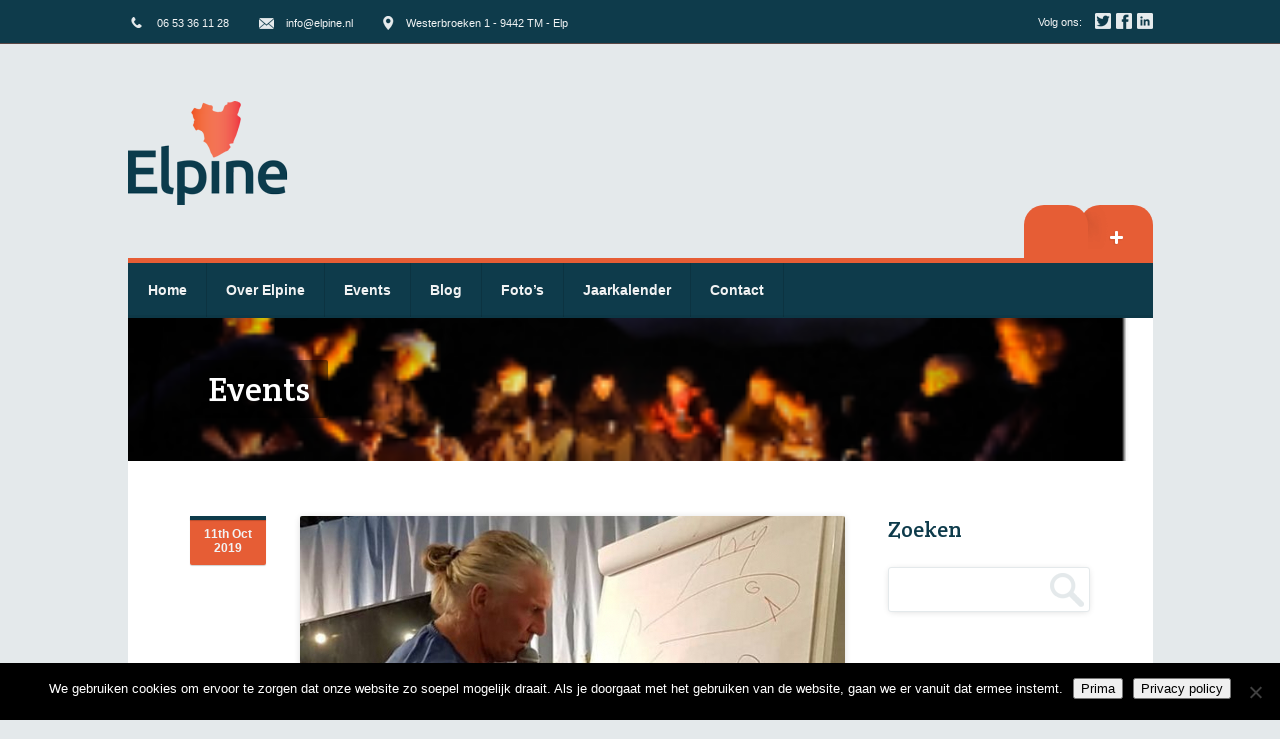

--- FILE ---
content_type: text/html; charset=UTF-8
request_url: https://elpine.nl/pt-event/dick-over-gezondheidszorg/
body_size: 14391
content:
<!DOCTYPE html PUBLIC "-//W3C//DTD XHTML 1.0 Transitional//EN" "http://www.w3.org/TR/xhtml1/DTD/xhtml1-transitional.dtd">
<html lang="nl-NL" xmlns:fb="https://www.facebook.com/2008/fbml" xmlns:addthis="https://www.addthis.com/help/api-spec"  xmlns="http://www.w3.org/1999/xhtml">
<head profile="http://gmpg.org/xfn/11">
    
	<meta http-equiv="Content-Type" content="text/html; charset=UTF-8" />	
	<meta name="generator" content="WordPress 6.9" /> <!-- leave this for stats please -->
                <meta name="viewport" content="width=device-width, minimum-scale=1.0, maximum-scale=1.0" />
                
    <title>
        Dick over gezondheidszorg - Elpine.nl    </title>

	<link rel="alternate" type="application/rss+xml" title="RSS 2.0" href="https://elpine.nl/feed/" />
	<link rel="alternate" type="text/xml" title="RSS .92" href="https://elpine.nl/feed/rss/" />
	<link rel="alternate" type="application/atom+xml" title="Atom 0.3" href="https://elpine.nl/feed/atom/" />
	<link rel="pingback" href="https://elpine.nl/xmlrpc.php" />
        <link href='https://fonts.googleapis.com/css?family=Crete+Round' rel='stylesheet' type='text/css'>

<!--[if IE 8]>
<link href="https://elpine.nl/wp-content/themes/incare/style/ie8-media.css" media="screen and (min-width: 250px;)" rel="stylesheet"/>
<![endif]-->
<!--[if IE 9]>
<link rel="stylesheet" href="css/ie9.css" media="screen, projection" type="text/css" >
<![endif]-->


<!--[if lt IE 9]>
   <script>
      document.createElement('header');
      document.createElement('nav');
      document.createElement('section');
      document.createElement('article');
      document.createElement('aside');
      document.createElement('footer');
   </script>
<![endif]-->


                <link rel="shortcut icon" href="https://www.elpine.nl/wp-content/uploads/2014/10/favicon.ico" />

        
    <script>
  (function(i,s,o,g,r,a,m){i['GoogleAnalyticsObject']=r;i[r]=i[r]||function(){
  (i[r].q=i[r].q||[]).push(arguments)},i[r].l=1*new Date();a=s.createElement(o),
  m=s.getElementsByTagName(o)[0];a.async=1;a.src=g;m.parentNode.insertBefore(a,m)
  })(window,document,'script','//www.google-analytics.com/analytics.js','ga');

  ga('create', 'UA-56677891-1', 'auto');
  ga('send', 'pageview');

</script>

<meta name='robots' content='index, follow, max-image-preview:large, max-snippet:-1, max-video-preview:-1' />

	<!-- This site is optimized with the Yoast SEO plugin v26.8 - https://yoast.com/product/yoast-seo-wordpress/ -->
	<meta name="description" content="Een ontmoetingsplek op een hele bijzondere plek midden in Drenthe, waar inspiratie over voeding, gezondheid, beweging en schoonheid samenkomen." />
	<link rel="canonical" href="https://elpine.nl/pt-event/dick-over-gezondheidszorg/" />
	<meta property="og:locale" content="nl_NL" />
	<meta property="og:type" content="article" />
	<meta property="og:title" content="Dick over gezondheidszorg - Elpine.nl" />
	<meta property="og:description" content="Een ontmoetingsplek op een hele bijzondere plek midden in Drenthe, waar inspiratie over voeding, gezondheid, beweging en schoonheid samenkomen." />
	<meta property="og:url" content="https://elpine.nl/pt-event/dick-over-gezondheidszorg/" />
	<meta property="article:publisher" content="https://www.facebook.com/Elpine-791732730883370/?ref=aymt_homepage_panel" />
	<meta property="article:modified_time" content="2019-10-04T13:40:34+00:00" />
	<meta property="og:image" content="https://elpine.nl/wp-content/uploads/2019/10/Dick-met-vis.jpeg" />
	<meta property="og:image:width" content="600" />
	<meta property="og:image:height" content="338" />
	<meta property="og:image:type" content="image/jpeg" />
	<meta name="twitter:label1" content="Geschatte leestijd" />
	<meta name="twitter:data1" content="1 minuut" />
	<script type="application/ld+json" class="yoast-schema-graph">{"@context":"https://schema.org","@graph":[{"@type":"WebPage","@id":"https://elpine.nl/pt-event/dick-over-gezondheidszorg/","url":"https://elpine.nl/pt-event/dick-over-gezondheidszorg/","name":"Dick over gezondheidszorg - Elpine.nl","isPartOf":{"@id":"https://elpine.nl/#website"},"primaryImageOfPage":{"@id":"https://elpine.nl/pt-event/dick-over-gezondheidszorg/#primaryimage"},"image":{"@id":"https://elpine.nl/pt-event/dick-over-gezondheidszorg/#primaryimage"},"thumbnailUrl":"https://elpine.nl/wp-content/uploads/2019/10/Dick-met-vis.jpeg","datePublished":"2019-10-04T13:19:47+00:00","dateModified":"2019-10-04T13:40:34+00:00","description":"Een ontmoetingsplek op een hele bijzondere plek midden in Drenthe, waar inspiratie over voeding, gezondheid, beweging en schoonheid samenkomen.","breadcrumb":{"@id":"https://elpine.nl/pt-event/dick-over-gezondheidszorg/#breadcrumb"},"inLanguage":"nl-NL","potentialAction":[{"@type":"ReadAction","target":["https://elpine.nl/pt-event/dick-over-gezondheidszorg/"]}]},{"@type":"ImageObject","inLanguage":"nl-NL","@id":"https://elpine.nl/pt-event/dick-over-gezondheidszorg/#primaryimage","url":"https://elpine.nl/wp-content/uploads/2019/10/Dick-met-vis.jpeg","contentUrl":"https://elpine.nl/wp-content/uploads/2019/10/Dick-met-vis.jpeg","width":600,"height":338},{"@type":"BreadcrumbList","@id":"https://elpine.nl/pt-event/dick-over-gezondheidszorg/#breadcrumb","itemListElement":[{"@type":"ListItem","position":1,"name":"Elpine.nl","item":"https://elpine.nl/"},{"@type":"ListItem","position":2,"name":"Dick over gezondheidszorg"}]},{"@type":"WebSite","@id":"https://elpine.nl/#website","url":"https://elpine.nl/","name":"","description":"","potentialAction":[{"@type":"SearchAction","target":{"@type":"EntryPoint","urlTemplate":"https://elpine.nl/?s={search_term_string}"},"query-input":{"@type":"PropertyValueSpecification","valueRequired":true,"valueName":"search_term_string"}}],"inLanguage":"nl-NL"}]}</script>
	<!-- / Yoast SEO plugin. -->


<link rel='dns-prefetch' href='//s7.addthis.com' />
<link rel='dns-prefetch' href='//netdna.bootstrapcdn.com' />
<link rel="alternate" type="application/rss+xml" title=" &raquo; feed" href="https://elpine.nl/feed/" />
<link rel="alternate" type="application/rss+xml" title=" &raquo; reacties feed" href="https://elpine.nl/comments/feed/" />
<link rel="alternate" title="oEmbed (JSON)" type="application/json+oembed" href="https://elpine.nl/wp-json/oembed/1.0/embed?url=https%3A%2F%2Felpine.nl%2Fpt-event%2Fdick-over-gezondheidszorg%2F" />
<link rel="alternate" title="oEmbed (XML)" type="text/xml+oembed" href="https://elpine.nl/wp-json/oembed/1.0/embed?url=https%3A%2F%2Felpine.nl%2Fpt-event%2Fdick-over-gezondheidszorg%2F&#038;format=xml" />
<style id='wp-img-auto-sizes-contain-inline-css' type='text/css'>
img:is([sizes=auto i],[sizes^="auto," i]){contain-intrinsic-size:3000px 1500px}
/*# sourceURL=wp-img-auto-sizes-contain-inline-css */
</style>
<link rel='stylesheet' id='bootstrap-shortcodes-css' href='https://elpine.nl/wp-content/plugins/shortcodes/css/bootstrap-shortcodes.css?ver=6.9' type='text/css' media='all' />
<style id='wp-emoji-styles-inline-css' type='text/css'>

	img.wp-smiley, img.emoji {
		display: inline !important;
		border: none !important;
		box-shadow: none !important;
		height: 1em !important;
		width: 1em !important;
		margin: 0 0.07em !important;
		vertical-align: -0.1em !important;
		background: none !important;
		padding: 0 !important;
	}
/*# sourceURL=wp-emoji-styles-inline-css */
</style>
<style id='wp-block-library-inline-css' type='text/css'>
:root{--wp-block-synced-color:#7a00df;--wp-block-synced-color--rgb:122,0,223;--wp-bound-block-color:var(--wp-block-synced-color);--wp-editor-canvas-background:#ddd;--wp-admin-theme-color:#007cba;--wp-admin-theme-color--rgb:0,124,186;--wp-admin-theme-color-darker-10:#006ba1;--wp-admin-theme-color-darker-10--rgb:0,107,160.5;--wp-admin-theme-color-darker-20:#005a87;--wp-admin-theme-color-darker-20--rgb:0,90,135;--wp-admin-border-width-focus:2px}@media (min-resolution:192dpi){:root{--wp-admin-border-width-focus:1.5px}}.wp-element-button{cursor:pointer}:root .has-very-light-gray-background-color{background-color:#eee}:root .has-very-dark-gray-background-color{background-color:#313131}:root .has-very-light-gray-color{color:#eee}:root .has-very-dark-gray-color{color:#313131}:root .has-vivid-green-cyan-to-vivid-cyan-blue-gradient-background{background:linear-gradient(135deg,#00d084,#0693e3)}:root .has-purple-crush-gradient-background{background:linear-gradient(135deg,#34e2e4,#4721fb 50%,#ab1dfe)}:root .has-hazy-dawn-gradient-background{background:linear-gradient(135deg,#faaca8,#dad0ec)}:root .has-subdued-olive-gradient-background{background:linear-gradient(135deg,#fafae1,#67a671)}:root .has-atomic-cream-gradient-background{background:linear-gradient(135deg,#fdd79a,#004a59)}:root .has-nightshade-gradient-background{background:linear-gradient(135deg,#330968,#31cdcf)}:root .has-midnight-gradient-background{background:linear-gradient(135deg,#020381,#2874fc)}:root{--wp--preset--font-size--normal:16px;--wp--preset--font-size--huge:42px}.has-regular-font-size{font-size:1em}.has-larger-font-size{font-size:2.625em}.has-normal-font-size{font-size:var(--wp--preset--font-size--normal)}.has-huge-font-size{font-size:var(--wp--preset--font-size--huge)}.has-text-align-center{text-align:center}.has-text-align-left{text-align:left}.has-text-align-right{text-align:right}.has-fit-text{white-space:nowrap!important}#end-resizable-editor-section{display:none}.aligncenter{clear:both}.items-justified-left{justify-content:flex-start}.items-justified-center{justify-content:center}.items-justified-right{justify-content:flex-end}.items-justified-space-between{justify-content:space-between}.screen-reader-text{border:0;clip-path:inset(50%);height:1px;margin:-1px;overflow:hidden;padding:0;position:absolute;width:1px;word-wrap:normal!important}.screen-reader-text:focus{background-color:#ddd;clip-path:none;color:#444;display:block;font-size:1em;height:auto;left:5px;line-height:normal;padding:15px 23px 14px;text-decoration:none;top:5px;width:auto;z-index:100000}html :where(.has-border-color){border-style:solid}html :where([style*=border-top-color]){border-top-style:solid}html :where([style*=border-right-color]){border-right-style:solid}html :where([style*=border-bottom-color]){border-bottom-style:solid}html :where([style*=border-left-color]){border-left-style:solid}html :where([style*=border-width]){border-style:solid}html :where([style*=border-top-width]){border-top-style:solid}html :where([style*=border-right-width]){border-right-style:solid}html :where([style*=border-bottom-width]){border-bottom-style:solid}html :where([style*=border-left-width]){border-left-style:solid}html :where(img[class*=wp-image-]){height:auto;max-width:100%}:where(figure){margin:0 0 1em}html :where(.is-position-sticky){--wp-admin--admin-bar--position-offset:var(--wp-admin--admin-bar--height,0px)}@media screen and (max-width:600px){html :where(.is-position-sticky){--wp-admin--admin-bar--position-offset:0px}}

/*# sourceURL=wp-block-library-inline-css */
</style><style id='global-styles-inline-css' type='text/css'>
:root{--wp--preset--aspect-ratio--square: 1;--wp--preset--aspect-ratio--4-3: 4/3;--wp--preset--aspect-ratio--3-4: 3/4;--wp--preset--aspect-ratio--3-2: 3/2;--wp--preset--aspect-ratio--2-3: 2/3;--wp--preset--aspect-ratio--16-9: 16/9;--wp--preset--aspect-ratio--9-16: 9/16;--wp--preset--color--black: #000000;--wp--preset--color--cyan-bluish-gray: #abb8c3;--wp--preset--color--white: #ffffff;--wp--preset--color--pale-pink: #f78da7;--wp--preset--color--vivid-red: #cf2e2e;--wp--preset--color--luminous-vivid-orange: #ff6900;--wp--preset--color--luminous-vivid-amber: #fcb900;--wp--preset--color--light-green-cyan: #7bdcb5;--wp--preset--color--vivid-green-cyan: #00d084;--wp--preset--color--pale-cyan-blue: #8ed1fc;--wp--preset--color--vivid-cyan-blue: #0693e3;--wp--preset--color--vivid-purple: #9b51e0;--wp--preset--gradient--vivid-cyan-blue-to-vivid-purple: linear-gradient(135deg,rgb(6,147,227) 0%,rgb(155,81,224) 100%);--wp--preset--gradient--light-green-cyan-to-vivid-green-cyan: linear-gradient(135deg,rgb(122,220,180) 0%,rgb(0,208,130) 100%);--wp--preset--gradient--luminous-vivid-amber-to-luminous-vivid-orange: linear-gradient(135deg,rgb(252,185,0) 0%,rgb(255,105,0) 100%);--wp--preset--gradient--luminous-vivid-orange-to-vivid-red: linear-gradient(135deg,rgb(255,105,0) 0%,rgb(207,46,46) 100%);--wp--preset--gradient--very-light-gray-to-cyan-bluish-gray: linear-gradient(135deg,rgb(238,238,238) 0%,rgb(169,184,195) 100%);--wp--preset--gradient--cool-to-warm-spectrum: linear-gradient(135deg,rgb(74,234,220) 0%,rgb(151,120,209) 20%,rgb(207,42,186) 40%,rgb(238,44,130) 60%,rgb(251,105,98) 80%,rgb(254,248,76) 100%);--wp--preset--gradient--blush-light-purple: linear-gradient(135deg,rgb(255,206,236) 0%,rgb(152,150,240) 100%);--wp--preset--gradient--blush-bordeaux: linear-gradient(135deg,rgb(254,205,165) 0%,rgb(254,45,45) 50%,rgb(107,0,62) 100%);--wp--preset--gradient--luminous-dusk: linear-gradient(135deg,rgb(255,203,112) 0%,rgb(199,81,192) 50%,rgb(65,88,208) 100%);--wp--preset--gradient--pale-ocean: linear-gradient(135deg,rgb(255,245,203) 0%,rgb(182,227,212) 50%,rgb(51,167,181) 100%);--wp--preset--gradient--electric-grass: linear-gradient(135deg,rgb(202,248,128) 0%,rgb(113,206,126) 100%);--wp--preset--gradient--midnight: linear-gradient(135deg,rgb(2,3,129) 0%,rgb(40,116,252) 100%);--wp--preset--font-size--small: 13px;--wp--preset--font-size--medium: 20px;--wp--preset--font-size--large: 36px;--wp--preset--font-size--x-large: 42px;--wp--preset--spacing--20: 0.44rem;--wp--preset--spacing--30: 0.67rem;--wp--preset--spacing--40: 1rem;--wp--preset--spacing--50: 1.5rem;--wp--preset--spacing--60: 2.25rem;--wp--preset--spacing--70: 3.38rem;--wp--preset--spacing--80: 5.06rem;--wp--preset--shadow--natural: 6px 6px 9px rgba(0, 0, 0, 0.2);--wp--preset--shadow--deep: 12px 12px 50px rgba(0, 0, 0, 0.4);--wp--preset--shadow--sharp: 6px 6px 0px rgba(0, 0, 0, 0.2);--wp--preset--shadow--outlined: 6px 6px 0px -3px rgb(255, 255, 255), 6px 6px rgb(0, 0, 0);--wp--preset--shadow--crisp: 6px 6px 0px rgb(0, 0, 0);}:where(.is-layout-flex){gap: 0.5em;}:where(.is-layout-grid){gap: 0.5em;}body .is-layout-flex{display: flex;}.is-layout-flex{flex-wrap: wrap;align-items: center;}.is-layout-flex > :is(*, div){margin: 0;}body .is-layout-grid{display: grid;}.is-layout-grid > :is(*, div){margin: 0;}:where(.wp-block-columns.is-layout-flex){gap: 2em;}:where(.wp-block-columns.is-layout-grid){gap: 2em;}:where(.wp-block-post-template.is-layout-flex){gap: 1.25em;}:where(.wp-block-post-template.is-layout-grid){gap: 1.25em;}.has-black-color{color: var(--wp--preset--color--black) !important;}.has-cyan-bluish-gray-color{color: var(--wp--preset--color--cyan-bluish-gray) !important;}.has-white-color{color: var(--wp--preset--color--white) !important;}.has-pale-pink-color{color: var(--wp--preset--color--pale-pink) !important;}.has-vivid-red-color{color: var(--wp--preset--color--vivid-red) !important;}.has-luminous-vivid-orange-color{color: var(--wp--preset--color--luminous-vivid-orange) !important;}.has-luminous-vivid-amber-color{color: var(--wp--preset--color--luminous-vivid-amber) !important;}.has-light-green-cyan-color{color: var(--wp--preset--color--light-green-cyan) !important;}.has-vivid-green-cyan-color{color: var(--wp--preset--color--vivid-green-cyan) !important;}.has-pale-cyan-blue-color{color: var(--wp--preset--color--pale-cyan-blue) !important;}.has-vivid-cyan-blue-color{color: var(--wp--preset--color--vivid-cyan-blue) !important;}.has-vivid-purple-color{color: var(--wp--preset--color--vivid-purple) !important;}.has-black-background-color{background-color: var(--wp--preset--color--black) !important;}.has-cyan-bluish-gray-background-color{background-color: var(--wp--preset--color--cyan-bluish-gray) !important;}.has-white-background-color{background-color: var(--wp--preset--color--white) !important;}.has-pale-pink-background-color{background-color: var(--wp--preset--color--pale-pink) !important;}.has-vivid-red-background-color{background-color: var(--wp--preset--color--vivid-red) !important;}.has-luminous-vivid-orange-background-color{background-color: var(--wp--preset--color--luminous-vivid-orange) !important;}.has-luminous-vivid-amber-background-color{background-color: var(--wp--preset--color--luminous-vivid-amber) !important;}.has-light-green-cyan-background-color{background-color: var(--wp--preset--color--light-green-cyan) !important;}.has-vivid-green-cyan-background-color{background-color: var(--wp--preset--color--vivid-green-cyan) !important;}.has-pale-cyan-blue-background-color{background-color: var(--wp--preset--color--pale-cyan-blue) !important;}.has-vivid-cyan-blue-background-color{background-color: var(--wp--preset--color--vivid-cyan-blue) !important;}.has-vivid-purple-background-color{background-color: var(--wp--preset--color--vivid-purple) !important;}.has-black-border-color{border-color: var(--wp--preset--color--black) !important;}.has-cyan-bluish-gray-border-color{border-color: var(--wp--preset--color--cyan-bluish-gray) !important;}.has-white-border-color{border-color: var(--wp--preset--color--white) !important;}.has-pale-pink-border-color{border-color: var(--wp--preset--color--pale-pink) !important;}.has-vivid-red-border-color{border-color: var(--wp--preset--color--vivid-red) !important;}.has-luminous-vivid-orange-border-color{border-color: var(--wp--preset--color--luminous-vivid-orange) !important;}.has-luminous-vivid-amber-border-color{border-color: var(--wp--preset--color--luminous-vivid-amber) !important;}.has-light-green-cyan-border-color{border-color: var(--wp--preset--color--light-green-cyan) !important;}.has-vivid-green-cyan-border-color{border-color: var(--wp--preset--color--vivid-green-cyan) !important;}.has-pale-cyan-blue-border-color{border-color: var(--wp--preset--color--pale-cyan-blue) !important;}.has-vivid-cyan-blue-border-color{border-color: var(--wp--preset--color--vivid-cyan-blue) !important;}.has-vivid-purple-border-color{border-color: var(--wp--preset--color--vivid-purple) !important;}.has-vivid-cyan-blue-to-vivid-purple-gradient-background{background: var(--wp--preset--gradient--vivid-cyan-blue-to-vivid-purple) !important;}.has-light-green-cyan-to-vivid-green-cyan-gradient-background{background: var(--wp--preset--gradient--light-green-cyan-to-vivid-green-cyan) !important;}.has-luminous-vivid-amber-to-luminous-vivid-orange-gradient-background{background: var(--wp--preset--gradient--luminous-vivid-amber-to-luminous-vivid-orange) !important;}.has-luminous-vivid-orange-to-vivid-red-gradient-background{background: var(--wp--preset--gradient--luminous-vivid-orange-to-vivid-red) !important;}.has-very-light-gray-to-cyan-bluish-gray-gradient-background{background: var(--wp--preset--gradient--very-light-gray-to-cyan-bluish-gray) !important;}.has-cool-to-warm-spectrum-gradient-background{background: var(--wp--preset--gradient--cool-to-warm-spectrum) !important;}.has-blush-light-purple-gradient-background{background: var(--wp--preset--gradient--blush-light-purple) !important;}.has-blush-bordeaux-gradient-background{background: var(--wp--preset--gradient--blush-bordeaux) !important;}.has-luminous-dusk-gradient-background{background: var(--wp--preset--gradient--luminous-dusk) !important;}.has-pale-ocean-gradient-background{background: var(--wp--preset--gradient--pale-ocean) !important;}.has-electric-grass-gradient-background{background: var(--wp--preset--gradient--electric-grass) !important;}.has-midnight-gradient-background{background: var(--wp--preset--gradient--midnight) !important;}.has-small-font-size{font-size: var(--wp--preset--font-size--small) !important;}.has-medium-font-size{font-size: var(--wp--preset--font-size--medium) !important;}.has-large-font-size{font-size: var(--wp--preset--font-size--large) !important;}.has-x-large-font-size{font-size: var(--wp--preset--font-size--x-large) !important;}
/*# sourceURL=global-styles-inline-css */
</style>

<style id='classic-theme-styles-inline-css' type='text/css'>
/*! This file is auto-generated */
.wp-block-button__link{color:#fff;background-color:#32373c;border-radius:9999px;box-shadow:none;text-decoration:none;padding:calc(.667em + 2px) calc(1.333em + 2px);font-size:1.125em}.wp-block-file__button{background:#32373c;color:#fff;text-decoration:none}
/*# sourceURL=/wp-includes/css/classic-themes.min.css */
</style>
<link rel='stylesheet' id='cookie-notice-front-css' href='https://elpine.nl/wp-content/plugins/cookie-notice/css/front.min.css?ver=2.5.11' type='text/css' media='all' />
<link rel='stylesheet' id='events-manager-css' href='https://elpine.nl/wp-content/plugins/events-manager/includes/css/events-manager.min.css?ver=7.2.3.1' type='text/css' media='all' />
<style id='events-manager-inline-css' type='text/css'>
body .em { --font-family : inherit; --font-weight : inherit; --font-size : 1em; --line-height : inherit; }
/*# sourceURL=events-manager-inline-css */
</style>
<link rel='stylesheet' id='tk-shortcodes-css' href='https://elpine.nl/wp-content/plugins/shortcodes/css/tk-shortcodes.css?ver=6.9' type='text/css' media='all' />
<link rel='stylesheet' id='main_style-css' href='https://elpine.nl/wp-content/themes/incare/style.css?ver=6.9' type='text/css' media='all' />
<link rel='stylesheet' id='superfish-css' href='https://elpine.nl/wp-content/themes/incare/script/menu/superfish.css?ver=6.9' type='text/css' media='all' />
<link rel='stylesheet' id='pirobox-css' href='https://elpine.nl/wp-content/themes/incare/script//fancybox/source/jquery.fancybox.css?ver=6.9' type='text/css' media='all' />
<link rel='stylesheet' id='fontawesome-css' href='//netdna.bootstrapcdn.com/font-awesome/4.0.3/css/font-awesome.css?ver=6.9' type='text/css' media='all' />
<link rel='stylesheet' id='flexslider-css' href='https://elpine.nl/wp-content/themes/incare/script/flexslider/flexslider.css?ver=6.9' type='text/css' media='all' />
<link rel='stylesheet' id='jplayer-css' href='https://elpine.nl/wp-content/themes/incare/script/jplayer/skin/blue.monday/jplayer.blue.monday.css?ver=6.9' type='text/css' media='all' />
<link rel='stylesheet' id='addthis_all_pages-css' href='https://elpine.nl/wp-content/plugins/addthis/frontend/build/addthis_wordpress_public.min.css?ver=6.9' type='text/css' media='all' />
<script type="text/javascript" id="cookie-notice-front-js-before">
/* <![CDATA[ */
var cnArgs = {"ajaxUrl":"https:\/\/elpine.nl\/wp-admin\/admin-ajax.php","nonce":"db972fe4ff","hideEffect":"fade","position":"bottom","onScroll":true,"onScrollOffset":300,"onClick":false,"cookieName":"cookie_notice_accepted","cookieTime":2592000,"cookieTimeRejected":2592000,"globalCookie":false,"redirection":false,"cache":true,"revokeCookies":false,"revokeCookiesOpt":"automatic"};

//# sourceURL=cookie-notice-front-js-before
/* ]]> */
</script>
<script type="text/javascript" src="https://elpine.nl/wp-content/plugins/cookie-notice/js/front.min.js?ver=2.5.11" id="cookie-notice-front-js"></script>
<script type="text/javascript" src="https://elpine.nl/wp-includes/js/jquery/jquery.min.js?ver=3.7.1" id="jquery-core-js"></script>
<script type="text/javascript" src="https://elpine.nl/wp-includes/js/jquery/jquery-migrate.min.js?ver=3.4.1" id="jquery-migrate-js"></script>
<script type="text/javascript" src="https://elpine.nl/wp-includes/js/jquery/ui/core.min.js?ver=1.13.3" id="jquery-ui-core-js"></script>
<script type="text/javascript" src="https://elpine.nl/wp-includes/js/jquery/ui/mouse.min.js?ver=1.13.3" id="jquery-ui-mouse-js"></script>
<script type="text/javascript" src="https://elpine.nl/wp-includes/js/jquery/ui/sortable.min.js?ver=1.13.3" id="jquery-ui-sortable-js"></script>
<script type="text/javascript" src="https://elpine.nl/wp-includes/js/jquery/ui/datepicker.min.js?ver=1.13.3" id="jquery-ui-datepicker-js"></script>
<script type="text/javascript" id="jquery-ui-datepicker-js-after">
/* <![CDATA[ */
jQuery(function(jQuery){jQuery.datepicker.setDefaults({"closeText":"Sluiten","currentText":"Vandaag","monthNames":["januari","februari","maart","april","mei","juni","juli","augustus","september","oktober","november","december"],"monthNamesShort":["jan","feb","mrt","apr","mei","jun","jul","aug","sep","okt","nov","dec"],"nextText":"Volgende","prevText":"Vorige","dayNames":["zondag","maandag","dinsdag","woensdag","donderdag","vrijdag","zaterdag"],"dayNamesShort":["zo","ma","di","wo","do","vr","za"],"dayNamesMin":["Z","M","D","W","D","V","Z"],"dateFormat":"d MM yy","firstDay":1,"isRTL":false});});
//# sourceURL=jquery-ui-datepicker-js-after
/* ]]> */
</script>
<script type="text/javascript" src="https://elpine.nl/wp-includes/js/jquery/ui/resizable.min.js?ver=1.13.3" id="jquery-ui-resizable-js"></script>
<script type="text/javascript" src="https://elpine.nl/wp-includes/js/jquery/ui/draggable.min.js?ver=1.13.3" id="jquery-ui-draggable-js"></script>
<script type="text/javascript" src="https://elpine.nl/wp-includes/js/jquery/ui/controlgroup.min.js?ver=1.13.3" id="jquery-ui-controlgroup-js"></script>
<script type="text/javascript" src="https://elpine.nl/wp-includes/js/jquery/ui/checkboxradio.min.js?ver=1.13.3" id="jquery-ui-checkboxradio-js"></script>
<script type="text/javascript" src="https://elpine.nl/wp-includes/js/jquery/ui/button.min.js?ver=1.13.3" id="jquery-ui-button-js"></script>
<script type="text/javascript" src="https://elpine.nl/wp-includes/js/jquery/ui/dialog.min.js?ver=1.13.3" id="jquery-ui-dialog-js"></script>
<script type="text/javascript" id="events-manager-js-extra">
/* <![CDATA[ */
var EM = {"ajaxurl":"https://elpine.nl/wp-admin/admin-ajax.php","locationajaxurl":"https://elpine.nl/wp-admin/admin-ajax.php?action=locations_search","firstDay":"1","locale":"nl","dateFormat":"yy-mm-dd","ui_css":"https://elpine.nl/wp-content/plugins/events-manager/includes/css/jquery-ui/build.min.css","show24hours":"1","is_ssl":"1","autocomplete_limit":"10","calendar":{"breakpoints":{"small":560,"medium":908,"large":false},"month_format":"M Y"},"phone":"","datepicker":{"format":"d/m/Y","locale":"nl"},"search":{"breakpoints":{"small":650,"medium":850,"full":false}},"url":"https://elpine.nl/wp-content/plugins/events-manager","assets":{"input.em-uploader":{"js":{"em-uploader":{"url":"https://elpine.nl/wp-content/plugins/events-manager/includes/js/em-uploader.js?v=7.2.3.1","event":"em_uploader_ready"}}},".em-event-editor":{"js":{"event-editor":{"url":"https://elpine.nl/wp-content/plugins/events-manager/includes/js/events-manager-event-editor.js?v=7.2.3.1","event":"em_event_editor_ready"}},"css":{"event-editor":"https://elpine.nl/wp-content/plugins/events-manager/includes/css/events-manager-event-editor.min.css?v=7.2.3.1"}},".em-recurrence-sets, .em-timezone":{"js":{"luxon":{"url":"luxon/luxon.js?v=7.2.3.1","event":"em_luxon_ready"}}},".em-booking-form, #em-booking-form, .em-booking-recurring, .em-event-booking-form":{"js":{"em-bookings":{"url":"https://elpine.nl/wp-content/plugins/events-manager/includes/js/bookingsform.js?v=7.2.3.1","event":"em_booking_form_js_loaded"}}},"#em-opt-archetypes":{"js":{"archetypes":"https://elpine.nl/wp-content/plugins/events-manager/includes/js/admin-archetype-editor.js?v=7.2.3.1","archetypes_ms":"https://elpine.nl/wp-content/plugins/events-manager/includes/js/admin-archetypes.js?v=7.2.3.1","qs":"qs/qs.js?v=7.2.3.1"}}},"cached":"1","bookingInProgress":"Wacht tot de reservering verstuurd is.","tickets_save":"Ticket opslaan","bookingajaxurl":"https://elpine.nl/wp-admin/admin-ajax.php","bookings_export_save":"Exporteer boekingen","bookings_settings_save":"Instellingen opslaan","booking_delete":"Weet je zeker dat je dit wilt verwijderen?","booking_offset":"30","bookings":{"submit_button":{"text":{"default":"Reservering versturen","free":"Reservering versturen","payment":"Reservering versturen","processing":"Processing ..."}},"update_listener":""},"bb_full":"Uitverkocht","bb_book":"Reserveer nu","bb_booking":"Reserveren...","bb_booked":"Reservering verstuurd","bb_error":"Reservering Error. Opnieuw proberen?","bb_cancel":"Annuleren","bb_canceling":"Bezig met annuleren...","bb_cancelled":"Geannuleerd","bb_cancel_error":"Geannuleerd Error. Opnieuw proberen?","txt_search":"Zoeken","txt_searching":"Bezig met zoeken...","txt_loading":"Aan het laden..."};
//# sourceURL=events-manager-js-extra
/* ]]> */
</script>
<script type="text/javascript" src="https://elpine.nl/wp-content/plugins/events-manager/includes/js/events-manager.js?ver=7.2.3.1" id="events-manager-js"></script>
<script type="text/javascript" src="https://elpine.nl/wp-content/plugins/events-manager/includes/external/flatpickr/l10n/nl.js?ver=7.2.3.1" id="em-flatpickr-localization-js"></script>
<script type="text/javascript" src="https://elpine.nl/wp-content/themes/incare/script/menu/superfish.js?ver=6.9" id="superfish-js"></script>
<script type="text/javascript" src="https://elpine.nl/wp-content/themes/incare/script/common.js?ver=6.9" id="my-commons-js"></script>
<script type="text/javascript" src="https://elpine.nl/wp-content/themes/incare/script/countdown/jquery.countdown.js?ver=6.9" id="counter-js"></script>
<script type="text/javascript" src="https://elpine.nl/wp-content/themes/incare/script/fancybox/source/jquery.fancybox.js?ver=6.9" id="fancybox-js"></script>
<script type="text/javascript" src="https://elpine.nl/wp-content/themes/incare/script/easing/jquery.easing.1.3.js?ver=6.9" id="easing-js"></script>
<script type="text/javascript" src="https://elpine.nl/wp-content/themes/incare/script/flexslider/jquery.flexslider.js?ver=6.9" id="flexslider-js"></script>
<script type="text/javascript" src="https://elpine.nl/wp-content/themes/incare/script/isotope/jquery.isotope.min.js?ver=6.9" id="isotope-js"></script>
<script type="text/javascript" src="https://elpine.nl/wp-content/themes/incare/script/spiner/spin.min.js?ver=6.9" id="spiner-js"></script>
<script type="text/javascript" src="https://elpine.nl/wp-content/themes/incare/script/jplayer/js/jquery.jplayer.min.js?ver=6.9" id="jplayer-js"></script>
<script type="text/javascript" src="https://elpine.nl/wp-content/themes/incare/script/respond/respond.src.js?ver=6.9" id="respond-js"></script>
<script type="text/javascript" src="https://elpine.nl/wp-admin/admin-ajax.php?action=addthis_global_options_settings&amp;ver=6.9" id="addthis_global_options-js"></script>
<script type="text/javascript" src="https://s7.addthis.com/js/300/addthis_widget.js?ver=6.9#pubid=wp-6576ff74432f5c955f382be549db6c94" id="addthis_widget-js"></script>
<link rel="https://api.w.org/" href="https://elpine.nl/wp-json/" /><link rel="EditURI" type="application/rsd+xml" title="RSD" href="https://elpine.nl/xmlrpc.php?rsd" />
<meta name="generator" content="WordPress 6.9" />
<link rel='shortlink' href='https://elpine.nl/?p=1733' />
        
                
                    
<style type="text/css">

    /*BODY*/ 
        body{
            background-color: #E4E9EB;
            background-attachment: scroll;
            background-image: url();
            background-position: left top;
            background-repeat: repeat;
        }

        .bg-top-bar {background-color:#0E3B4B;}

        .header-tel span, .header-mail span, .header-address span {color:#F1F3F4;}

        .header-tel span:hover, .header-mail span:hover, .header-address span:hover {color:#E65D35;}

         .event-text-center, .event-cross {
            background-color:#E65D35;
            border-bottom:#E65D35;
        }

        .event-left-round {
            border-bottom-color:#E65D35;
            border-right-color:#E65D35;
        }

        .home-latest-news-image, .blog-player {
            background-color:#E65D35;
        }

        .wrapper .footer-border-orange {
            border-top-color:#E65D35;
            border-bottom-color:#E65D35;
        }
        .event-header {
            border-bottom-color:#E65D35;
        }

        .event-text-center span, .home-latest-news-image span, .home-latest-news-image p {
            color:#F1F3F4;
        }

        .bg-menu {
            background-color: #0E3B4B;
        }

        .bg-menu nav ul li a:link, .bg-menu nav ul li a:visited{
            color: #F1F3F4;
        }

         .sub-menu, .button-menu a {
            background-color:#0B2F3C;
        }

         .bg-menu nav ul li .sub-menu a:hover {
            color:#F1F3F4 !important;
}

/*
        .sf-shadow ul {
            border:1px solid #0E3B4B;
        }
*/
        .footer {
            background-color:#0E3B4B;
        }

        .logo p {color:#F1F3F4;}

        .footer .footer_box h2 {
            color:#E4E9EB;
        }

        .footer .footer_box ul li, .footer_box .box-twitter-center span, .footer .footer_box .textwidget, .footer .footer_box .textwidget p, .footer_box tbody, .footer_box thead, .footer_box #wp-calendar caption, .footer_box .twitter_ul span.twitter-links, .footer_box #recentcomments li, .footer_box .newsletter span {
            color:#E4E9EB;
        }

        .footer .footer_box ul li a, .footer_box .recentcomments .url, .textwidget a {
            color:#E4E9EB;
        }
        .footer .footer_box ul li a:hover, .footer_box .recentcomments .url:hover, .textwidget a:hover {
            color:#E65D35;
        }

        body .event-text-center span:hover, body .event-text-center:hover, body .event-text a:hover {
            color:#0E3B4B !important;
        }


        @media only screen and (max-width: 995px){

        .bg-menu nav {
            background-color:#0B2F3C !important;
        }
        
        }

</style>                      </head>

<body data-rsssl=1 class="wp-singular events-template-default single single-events postid-1733 wp-theme-incare cookies-not-set">
<div id="fb-root"></div>
<script>(function(d, s, id) {
  var js, fjs = d.getElementsByTagName(s)[0];
  if (d.getElementById(id)) return;
  js = d.createElement(s); js.id = id;
  js.src = "//connect.facebook.net/en_US/all.js#xfbml=1&appId=113020565471594";
  fjs.parentNode.insertBefore(js, fjs);
}(document, 'script', 'facebook-jssdk'));</script>


<div id="container">

    

    <div class="bg-top-bar left">
        <div class="wrapper">
      
            
                            <div class="header-tel left">
                    <img src="https://elpine.nl/wp-content/themes/incare/style/img/header-tel.png" alt="img" title="img" />
                    <span>06 53 36 11 28</span>
                </div><!--/header-tel-->
                            
                            <div class="header-mail left">
                    <img src="https://elpine.nl/wp-content/themes/incare/style/img/header-maill.png" alt="img" title="img" />
                    <span>info@elpine.nl</span>
                </div><!--/header-mail-->
                        
                            <div class="header-address left">
                    <img src="https://elpine.nl/wp-content/themes/incare/style/img/header-address.png" alt="img" title="img" />
                    <span>Westerbroeken 1 - 9442 TM - Elp</span>
                </div><!--/header-address-->
                        
            <div class="soc-icons right">
                <ul>
                                            <li><span>Volg ons:</span></li>
                                                    <li>
                                <div class="tooltip twitter-tool">
                                    <p>Twitter</p>
                                    <div class="back1"></div>
                                </div>
                                <div class="soc-icon-2 left"><a href="http://twitter.com/Elpinist" ></a></div>
                            </li>
                                                    <li>
                                <div class="tooltip facebook-tool">
                                    <p>Facebook</p>
                                    <div class="back1"></div>
                                </div>
                                <div class="soc-icon-3 left"><a href="http://facebook.com/Elpine-791732730883370/" ></a></div>
                            </li>
                        
                        
                        
                                                    <li>
                                <div class="tooltip linkedin-tool">
                                    <p>LinkedIn</p>
                                    <div class="back1"></div>
                                </div>
                                <div class="soc-icon-1 left"><a href="https://www.linkedin.com/profile/view?id=20858078&authType=NAME_SEARCH&authToken=lokN&locale=en_US&srchid=594922291420576716162&srchindex=1&srchtotal=4&trk=vsrp_people_res_name&trkInfo=VSRPsearchId%3A594922291420576716162%2CVSRPtargetId%3A20858078%2CVSRPcmpt%3Aprimary"></a></div>
                            </li>
                        
                                               
                </ul>
            </div><!--/soc-icons-->
        </div><!--/wrapper-->
    </div><!--/bg-top-bar-->
    <div class="wrapper ">
        
        <!-- HEADER -->
        <div class="header left">

            <!--LOGO-->
            <div class="logo left">
                                <a href="https://elpine.nl"><img src="https://www.elpine.nl/wp-content/uploads/2014/10/logo-elpine-2.png" alt='' title=""/></a>
                <p></p>
            </div>

            <!--FEATURED EVENT-->
            <div class="event-header left">
                                <div class="event-cross left"><a href="https://elpine.nl/events/"></a></div><!--/event-cross-->
                    <div class="event-text left">
                        <div class="event-left-round"></div>
                        <a href="">
                            <div class="event-text-center left"><span></span></div><!--/event-text-center-->
                        </a>
                    </div><!--/event-text-->
                            </div><!--/event-header-->

            <!--MENU-->
            <div class="bg-menu left">
                <div class="button-menu left">
                    <a href="#"></a>
                    <div class="nav-opacity"></div>
                </div><!--/button-menu-->
                <nav class="active-nav">
                        <div class="menu-menu-container"><ul id="menu-menu" class="sf-menu"><li id="menu-item-247" class="menu-item menu-item-type-custom menu-item-object-custom menu-item-247"><a href="https://www.elpine.nl">Home</a></li>
<li id="menu-item-250" class="menu-item menu-item-type-post_type menu-item-object-page menu-item-250"><a href="https://elpine.nl/over-elpine/">Over Elpine</a></li>
<li id="menu-item-243" class="menu-item menu-item-type-post_type menu-item-object-page menu-item-243"><a href="https://elpine.nl/events/">Events</a></li>
<li id="menu-item-245" class="menu-item menu-item-type-post_type menu-item-object-page menu-item-245"><a href="https://elpine.nl/blog/">Blog</a></li>
<li id="menu-item-1082" class="menu-item menu-item-type-post_type menu-item-object-page menu-item-1082"><a href="https://elpine.nl/fotos/">Foto&#8217;s</a></li>
<li id="menu-item-1347" class="menu-item menu-item-type-post_type menu-item-object-page menu-item-1347"><a href="https://elpine.nl/jaarplanning/">Jaarkalender</a></li>
<li id="menu-item-244" class="menu-item menu-item-type-post_type menu-item-object-page menu-item-244"><a href="https://elpine.nl/contact/">Contact</a></li>
</ul></div>                </nav>
                <div class="nav-opacity"></div>
            </div><!--/bg-menu-->

        </div><!--/header-->
        
        
    <div class="bg-title-page left" style="background-image:url(https://elpine.nl/wp-content/uploads/2012/11/kampvuurrechthoek-e1421338229552.png)">
        <div class="wrapper-content">
            <span >Events</span>
        </div><!--/wrapper-content-->
    </div><!--bg-title-page-->

    <!-- CONTENT -->
    <div class="content left">
        <div class="wrapper-content">

            <div class="left-content-page left">
            

                <div class="blog-one left">
                    <div class="blog-date left">
                                                    <div class="home-latest-news-image left">
                                <div class="home-latest-news-border-img left"></div>
                                    <span>11th Oct 2019</span>
                            </div>
                                            </div><!--/blog-date-->

                    <div class="blog-right  right">
                        <div class="events-images left">
                            <img src="https://elpine.nl/wp-content/uploads/2019/10/Dick-met-vis-545x307.jpeg" class="attachment-blog size-blog wp-post-image" alt="" decoding="async" fetchpriority="high" srcset="https://elpine.nl/wp-content/uploads/2019/10/Dick-met-vis-545x307.jpeg 545w, https://elpine.nl/wp-content/uploads/2019/10/Dick-met-vis-300x169.jpeg 300w, https://elpine.nl/wp-content/uploads/2019/10/Dick-met-vis.jpeg 600w" sizes="(max-width: 545px) 100vw, 545px" />

                                                        <div class="home-latest-news-image left">
                                <div class="home-latest-news-border-img left"></div>
                                <div class="events-time">
                                    <img src="https://elpine.nl/wp-content/themes/incare/style/img/watch.png" alt=""  />
                                    <div class="events-time-text left">

                                        
                                                <script type="text/javascript">
                                                    jQuery(document).ready(function(){
                                                        var time = new Date();
                                                        time = new Date(2019, 10-1, 11,18, 00);
                                                        jQuery('.jcounter').countdown({
                                                            until: time,
                                                            timeSeparator: " ",
                                                            description: '',
                                                            format:'DHMS',
                                                            compactLabels: ['', '', '', ''],
                                                            layout: '<span>Nog te gaan:</span><span>{dn} dagen</span><p>-</p><span>{hn} uren</span><p>-</p><span>{mn} minuten</span><p>-</p><span>{sn} seconden</span>'
                                                        });
                                                    });
                                                </script>

                                                <div class="time">
                                                    <div class="jcounter"></div>
                                                </div>

                                    </div><!--/events-time-text-->
                                </div><!--/events-time-->
                            </div><!-- home-latest-news-image -->
                            
                        </div><!--/events-images-->

                        <div class="shortcodes left">
                            <span class="event-title-single">Dick over gezondheidszorg</span>
                                <div class="at-above-post addthis_tool" data-url="https://elpine.nl/pt-event/dick-over-gezondheidszorg/"></div><p>Op onze kampvuursessie van 11 oktober staat het onderwerp gezondheidszorg of ziekenzorg: een persoonlijke keuze centraal. Onze eigen Dick Oosterwijk is aan het woord.</p>
<p>Gezondheidszorg of ziektenzorg: een persoonlijke keuze.<br />
Toegankelijk voor iedereen.<br />
Wil je voor jezelf zorgen en gezond blijven Of laat je voor je zorgen zodra je ziek bent? Jij kunt zelf heel veel bijdragen aan je welzijn!</p>
<p>Dick geeft een nuchtere beschouwing van het huidige zorgsysteem, met praktische voorbeelden.</p>
<p>Wees welkom!</p>
<p>De toegang voor de lezing is zoals altijd gratis. Voor de maaltijd rekenen we € 10. Laat je ons bij je aanmelding even weten of je mee-eet?</p>
<p>De lezing begint om 20 uur. Als je wilt mee-eten, zorg dan dat je rond 18 uur bij ons bent.</p>
<p>Erbij zijn? Dat kan! Schrijf je nu in via Meetup: <a class="mu-rsvp-btn" href="http://www.meetup.com/Elpine-bereik-je-eigen-top/events/vgjxgpyznbpb">RSVP</a>, of stuur een mail naar: kampvuursessie@gmail.com.</p>
<p>De kampvuursessies, georganiseerd in samenwerking met Permanent Beta (http://www.permanentbeta.nl).</p>
<!-- AddThis Advanced Settings above via filter on the_content --><!-- AddThis Advanced Settings below via filter on the_content --><!-- AddThis Advanced Settings generic via filter on the_content --><!-- AddThis Share Buttons above via filter on the_content --><!-- AddThis Share Buttons below via filter on the_content --><div class="at-below-post addthis_tool" data-url="https://elpine.nl/pt-event/dick-over-gezondheidszorg/"></div><!-- AddThis Share Buttons generic via filter on the_content -->                        </div><!--/contact-text-->
                    </div><!--/blog-right-->

                                        <div class="blog-share left">
                    </div><!--/left-content-page-->
                    


                </div><!--/blog-one-->

            </div><!--/left-content-page-->

                           
            <div id="sidebar" class="right">
                   <div class="sidebar_widget_holder"><h3>Zoeken</h3><form method="get" id="searchform" class="submit-search-form" action="https://elpine.nl/">
    <div id="s"><input type="text" name="s" class="search-input" onfocus="if(value==defaultValue)value=''" onblur="if(value=='')value=defaultValue" value=""/></div>
    <div class="searchform-right left"><input type="submit" id="searchsubmit" class="submit-button" value="" /></div>
</form></div><div class="sidebar_widget_holder"><h3>Kalender</h3><div id="calendar_wrap" class="calendar_wrap"><table id="wp-calendar" class="wp-calendar-table">
	<caption>januari 2026</caption>
	<thead>
	<tr>
		<th scope="col" aria-label="maandag">M</th>
		<th scope="col" aria-label="dinsdag">D</th>
		<th scope="col" aria-label="woensdag">W</th>
		<th scope="col" aria-label="donderdag">D</th>
		<th scope="col" aria-label="vrijdag">V</th>
		<th scope="col" aria-label="zaterdag">Z</th>
		<th scope="col" aria-label="zondag">Z</th>
	</tr>
	</thead>
	<tbody>
	<tr>
		<td colspan="3" class="pad">&nbsp;</td><td>1</td><td>2</td><td>3</td><td>4</td>
	</tr>
	<tr>
		<td>5</td><td>6</td><td>7</td><td>8</td><td>9</td><td>10</td><td>11</td>
	</tr>
	<tr>
		<td>12</td><td>13</td><td>14</td><td>15</td><td>16</td><td>17</td><td>18</td>
	</tr>
	<tr>
		<td>19</td><td>20</td><td>21</td><td>22</td><td>23</td><td id="today">24</td><td>25</td>
	</tr>
	<tr>
		<td>26</td><td>27</td><td>28</td><td>29</td><td>30</td><td>31</td>
		<td class="pad" colspan="1">&nbsp;</td>
	</tr>
	</tbody>
	</table><nav aria-label="Vorige en volgende maanden" class="wp-calendar-nav">
		<span class="wp-calendar-nav-prev"><a href="https://elpine.nl/2017/12/">&laquo; dec</a></span>
		<span class="pad">&nbsp;</span>
		<span class="wp-calendar-nav-next">&nbsp;</span>
	</nav></div></div>                               </div><!--/#sidebar-->
            
        </div><!--/wrapper-content-->
    </div><!--/content-->

    <!-- FOOTER -->
    
        
        <div class="footer left">
            <div class="wrapper-content">
                <div class="footer-widgets left">

                    <div class="footer_box">
                        
		<div class="footer_box">		<h2>Nieuwsbrief</h2>
		                    <div class="bg-newsletter-top left"></div>
                    <div class="newsletter left">
                        <span>Mis geen event, schrijf je in voor de nieuwsbrief.</span>                        <div class="bg-newsletter-input">

                  
                             <form id="signup" action="/index.php" method="get">
                                      <div class="searchform-left left"></div>
                                      <input type="text" name="email" id="email"  class="input-newsletter"/>
                                      <input type="hidden" name="_mailchimp_key" id="_mailchimp_key" value="d221529d056b558fe0907dac37334d08-us9"/>
                                      <input type="hidden" name="_mailchimp_list" id="_mailchimp_list" value="3eb8c2d791"/>
                                      <input type="submit" src="" name="submit" value="" class="btn submit-newsletter" alt="Submit" />
                                      <input type="text" style="display: none" value="https://elpine.nl/wp-content/themes/incare/script/mailchimp/inc/store-address.php" name="hidden_path" class="hidden_path">
                                      <div class="clear"></div>
                                      <label for="email" id="address-label">
                                            <span id="response">
                                                                                                  </span>
                                      </label>
                                      <div class="searchform-right right"></div>
                            </form>
                            <script type="text/javascript" src="https://elpine.nl/wp-content/themes/incare/script/mailchimp/js/mailing-list.js"></script>

                    
                        </div>
                    </div>
                    <div class="bg-newsletter-down left"></div>


		</div>                              
                    </div><!--footer_box-->

                    <div class="footer_box">
                        
		<div class="footer_box">        <h2>Twitter</h2>
            <ul class="twitter_ul">
    
            <li><div class="box-twitter-center left"><span></span></div><span class="twitter-links">over a year ago</span></li>     
          
    
    </ul>
    
                        
        </div>

	                          
                    </div><!--footer_box-->        

                    <div class="footer_box">
                        <div class="footer_box"><h2>Over Elpine</h2>			<div class="textwidget"><p>Westerbroeken in Elp is best een heel lange weg, met opmerkelijk weinig huizen. Geen, om precies te zijn. Behalve Westerbroeken 1 dan, maar daar was ik al voorbij gereden omdat ik het niet als woonadres herkende.</p>
<p>Tien minuten later dan...<a href="https://www.elpine.nl/over-elpine/">Lees meer</a></p>
</div>
		</div>                          
                    </div><!--footer_box-->

                    <div class="footer_box" style="margin-right: 0;">
                        <div class="footer_box"><h2>Menu</h2><div class="menu-footermenu-container"><ul id="menu-footermenu" class="menu"><li id="menu-item-446" class="menu-item menu-item-type-post_type menu-item-object-page menu-item-446"><a href="https://elpine.nl/home/">Home</a></li>
<li id="menu-item-445" class="menu-item menu-item-type-post_type menu-item-object-page menu-item-445"><a href="https://elpine.nl/over-elpine/">Over Elpine</a></li>
<li id="menu-item-449" class="menu-item menu-item-type-post_type menu-item-object-page menu-item-449"><a href="https://elpine.nl/events/">Events</a></li>
<li id="menu-item-447" class="menu-item menu-item-type-post_type menu-item-object-page menu-item-447"><a href="https://elpine.nl/recensies/">Recensies</a></li>
<li id="menu-item-965" class="menu-item menu-item-type-post_type menu-item-object-page menu-item-965"><a href="https://elpine.nl/evenementen/">Reserveren</a></li>
<li id="menu-item-451" class="menu-item menu-item-type-post_type menu-item-object-page menu-item-451"><a href="https://elpine.nl/blog/">Blog</a></li>
<li id="menu-item-450" class="menu-item menu-item-type-post_type menu-item-object-page menu-item-450"><a href="https://elpine.nl/contact/">Contact</a></li>
<li id="menu-item-444" class="menu-item menu-item-type-post_type menu-item-object-page menu-item-444"><a href="https://elpine.nl/disclaimer/">Disclaimer</a></li>
<li id="menu-item-443" class="menu-item menu-item-type-post_type menu-item-object-page menu-item-443"><a href="https://elpine.nl/privacy/">Privacy</a></li>
</ul></div></div>                          
                    </div><!--/footer_box-->

                </div><!--/footer-widgets-->
            </div><!--/wrapper-content-->
        </div><!--/footer-->
    
        
    <div class="footer-border-orange left"></div><!--/footer-border-orange-->
    
    <div class="wrapper-content">        
        <div class="footer-copyright left">
            
                            
                    <div class="footer-logo left"><a href="https://elpine.nl"><img src="https://www.elpine.nl/wp-content/uploads/2014/10/Logo_Elpine_footer.png" alt='' title=""/></a></div><!--/footer-copyright-->
                    
                                    
                    <div class="footer-copyright-text left">Copyright Elpine © 2025. Alle rechten voorbehouden.</div><!--/footer-copyright-text-->

    </div><!--/wrapper-content-->

</div><!--/container-->

<script type="speculationrules">
{"prefetch":[{"source":"document","where":{"and":[{"href_matches":"/*"},{"not":{"href_matches":["/wp-*.php","/wp-admin/*","/wp-content/uploads/*","/wp-content/*","/wp-content/plugins/*","/wp-content/themes/incare/*","/*\\?(.+)"]}},{"not":{"selector_matches":"a[rel~=\"nofollow\"]"}},{"not":{"selector_matches":".no-prefetch, .no-prefetch a"}}]},"eagerness":"conservative"}]}
</script>
		<script type="text/javascript">
			(function() {
				let targetObjectName = 'EM';
				if ( typeof window[targetObjectName] === 'object' && window[targetObjectName] !== null ) {
					Object.assign( window[targetObjectName], []);
				} else {
					console.warn( 'Could not merge extra data: window.' + targetObjectName + ' not found or not an object.' );
				}
			})();
		</script>
		<script type="text/javascript" src="https://elpine.nl/wp-includes/js/jquery/ui/tabs.min.js?ver=1.13.3" id="jquery-ui-tabs-js"></script>
<script type="text/javascript" src="https://elpine.nl/wp-content/plugins/shortcodes/js/tk-all-scripts.js?ver=6.9" id="sk-add-scripts-js"></script>
<script type="text/javascript" src="https://elpine.nl/wp-content/plugins/shortcodes/js/tk_shortcodes.js?ver=6.9" id="sk-call-scripts-js"></script>
<script type="text/javascript" src="https://elpine.nl/wp-includes/js/comment-reply.min.js?ver=6.9" id="comment-reply-js" async="async" data-wp-strategy="async" fetchpriority="low"></script>
<script id="wp-emoji-settings" type="application/json">
{"baseUrl":"https://s.w.org/images/core/emoji/17.0.2/72x72/","ext":".png","svgUrl":"https://s.w.org/images/core/emoji/17.0.2/svg/","svgExt":".svg","source":{"concatemoji":"https://elpine.nl/wp-includes/js/wp-emoji-release.min.js?ver=6.9"}}
</script>
<script type="module">
/* <![CDATA[ */
/*! This file is auto-generated */
const a=JSON.parse(document.getElementById("wp-emoji-settings").textContent),o=(window._wpemojiSettings=a,"wpEmojiSettingsSupports"),s=["flag","emoji"];function i(e){try{var t={supportTests:e,timestamp:(new Date).valueOf()};sessionStorage.setItem(o,JSON.stringify(t))}catch(e){}}function c(e,t,n){e.clearRect(0,0,e.canvas.width,e.canvas.height),e.fillText(t,0,0);t=new Uint32Array(e.getImageData(0,0,e.canvas.width,e.canvas.height).data);e.clearRect(0,0,e.canvas.width,e.canvas.height),e.fillText(n,0,0);const a=new Uint32Array(e.getImageData(0,0,e.canvas.width,e.canvas.height).data);return t.every((e,t)=>e===a[t])}function p(e,t){e.clearRect(0,0,e.canvas.width,e.canvas.height),e.fillText(t,0,0);var n=e.getImageData(16,16,1,1);for(let e=0;e<n.data.length;e++)if(0!==n.data[e])return!1;return!0}function u(e,t,n,a){switch(t){case"flag":return n(e,"\ud83c\udff3\ufe0f\u200d\u26a7\ufe0f","\ud83c\udff3\ufe0f\u200b\u26a7\ufe0f")?!1:!n(e,"\ud83c\udde8\ud83c\uddf6","\ud83c\udde8\u200b\ud83c\uddf6")&&!n(e,"\ud83c\udff4\udb40\udc67\udb40\udc62\udb40\udc65\udb40\udc6e\udb40\udc67\udb40\udc7f","\ud83c\udff4\u200b\udb40\udc67\u200b\udb40\udc62\u200b\udb40\udc65\u200b\udb40\udc6e\u200b\udb40\udc67\u200b\udb40\udc7f");case"emoji":return!a(e,"\ud83e\u1fac8")}return!1}function f(e,t,n,a){let r;const o=(r="undefined"!=typeof WorkerGlobalScope&&self instanceof WorkerGlobalScope?new OffscreenCanvas(300,150):document.createElement("canvas")).getContext("2d",{willReadFrequently:!0}),s=(o.textBaseline="top",o.font="600 32px Arial",{});return e.forEach(e=>{s[e]=t(o,e,n,a)}),s}function r(e){var t=document.createElement("script");t.src=e,t.defer=!0,document.head.appendChild(t)}a.supports={everything:!0,everythingExceptFlag:!0},new Promise(t=>{let n=function(){try{var e=JSON.parse(sessionStorage.getItem(o));if("object"==typeof e&&"number"==typeof e.timestamp&&(new Date).valueOf()<e.timestamp+604800&&"object"==typeof e.supportTests)return e.supportTests}catch(e){}return null}();if(!n){if("undefined"!=typeof Worker&&"undefined"!=typeof OffscreenCanvas&&"undefined"!=typeof URL&&URL.createObjectURL&&"undefined"!=typeof Blob)try{var e="postMessage("+f.toString()+"("+[JSON.stringify(s),u.toString(),c.toString(),p.toString()].join(",")+"));",a=new Blob([e],{type:"text/javascript"});const r=new Worker(URL.createObjectURL(a),{name:"wpTestEmojiSupports"});return void(r.onmessage=e=>{i(n=e.data),r.terminate(),t(n)})}catch(e){}i(n=f(s,u,c,p))}t(n)}).then(e=>{for(const n in e)a.supports[n]=e[n],a.supports.everything=a.supports.everything&&a.supports[n],"flag"!==n&&(a.supports.everythingExceptFlag=a.supports.everythingExceptFlag&&a.supports[n]);var t;a.supports.everythingExceptFlag=a.supports.everythingExceptFlag&&!a.supports.flag,a.supports.everything||((t=a.source||{}).concatemoji?r(t.concatemoji):t.wpemoji&&t.twemoji&&(r(t.twemoji),r(t.wpemoji)))});
//# sourceURL=https://elpine.nl/wp-includes/js/wp-emoji-loader.min.js
/* ]]> */
</script>

		<!-- Cookie Notice plugin v2.5.11 by Hu-manity.co https://hu-manity.co/ -->
		<div id="cookie-notice" role="dialog" class="cookie-notice-hidden cookie-revoke-hidden cn-position-bottom" aria-label="Cookie Notice" style="background-color: rgba(0,0,0,1);"><div class="cookie-notice-container" style="color: #fff"><span id="cn-notice-text" class="cn-text-container">We gebruiken cookies om ervoor te zorgen dat onze website zo soepel mogelijk draait. Als je doorgaat met het gebruiken van de website, gaan we er vanuit dat ermee instemt.</span><span id="cn-notice-buttons" class="cn-buttons-container"><button id="cn-accept-cookie" data-cookie-set="accept" class="cn-set-cookie cn-button cn-button-custom button" aria-label="Prima">Prima</button><button data-link-url="https://elpine.nl/privacy/" data-link-target="_blank" id="cn-more-info" class="cn-more-info cn-button cn-button-custom button" aria-label="Privacy policy">Privacy policy</button></span><button type="button" id="cn-close-notice" data-cookie-set="accept" class="cn-close-icon" aria-label="Nee"></button></div>
			
		</div>
		<!-- / Cookie Notice plugin --></body>
</html>

--- FILE ---
content_type: text/css
request_url: https://elpine.nl/wp-content/plugins/shortcodes/css/tk-shortcodes.css?ver=6.9
body_size: 4149
content:
*, *:before, *:after {
    -webkit-box-sizing: border-box;
    -moz-box-sizing: border-box;
    -ms-box-sizing: border-box;
    box-sizing: border-box;
}

@font-face {
    font-family: 'tk-sc-icons';
    src:url('icons/tk-sc-icons.eot?-5xu6er');
    src:url('icons/tk-sc-icons.eot?#iefix-5xu6er') format('embedded-opentype'),
        url('icons/tk-sc-icons.woff?-5xu6er') format('woff'),
        url('icons/tk-sc-icons.ttf?-5xu6er') format('truetype'),
        url('icons/tk-sc-icons.svg?-5xu6er#tk-sc-icons') format('svg');
    font-weight: normal;
    font-style: normal;
}

[class^="tk_icon-"], [class*=" tk_icon-"] {
    font-family: 'tk-sc-icons';
    speak: none;
    font-style: normal;
    font-weight: normal;
    font-variant: normal;
    text-transform: none;
    line-height: 1;

    /* Better Font Rendering =========== */
    -webkit-font-smoothing: antialiased;
    -moz-osx-font-smoothing: grayscale;
}

.tk_sc_block_toggle .tk_icon-tk-minus:before {
    content: "\e671";
}

.tk_sc_block_toggle .tk_icon-tk-plus:before {
    content: "\e672";
}

.tk_icon-tk-drop-d:before {
    content: "\e673";
}



.shortcodes p {
    margin-bottom: 15px;
}

.event-single-page .block {
    background: none;
    padding: 0;
    margin-bottom: 30px;
}

.event-single-page .single-event-text {
    background: url("../img/cross-events.png") no-repeat scroll center bottom transparent;
    padding-bottom: 25px;
    margin-bottom: 50px;
}

.single-event-text h3 {
    color: #000000;
    font-size: 30px;
    line-height: 32px;
    margin: 0 0 25px;
}

.single-event-text p {
    color: #5d5d5d;
    font-size: 15px;
    line-height: 24px;
    margin: 0 0 25px;
}

.single-event-text a {
    display: block;
    width: 100%;
    height: 50px;
    background: #00acee;
    margin-bottom: 30px;
    transition: .5s;
    -webkit-transition: .5s;
    -moz-transition: .5s;
    text-decoration: none;
}

.single-event-text a:hover {
    background-color: #30bcf1;
}


#container .single-event-tab,
.event-single-page .single-event-tab {
    border-bottom: 1px solid #dfdfdf!important;
    margin: 0 0 60px;
    padding: 0 0 60px;
    background: none!important;
}

.single-event-text a span {
    float: left;
    margin: 12px 0 0 25px;
    color: #fff;
    font-size: 19px;
    position: relative;
    top: 3px;
}

.single-event-text a p {
    float: left;
    width: 67px;
    height: 50px;
    background: url("../img/plas-border-67x50.png") no-repeat scroll top left transparent;
    position: relative;
    margin: 0;
}

.single-event-text a p i.plas-wite10 {
    position: absolute;
    left: 0;
    top: 0;
    width: 67px;
    height: 50px;
    background: url("../img/plas-11.png") no-repeat center center;
    transition: transform 1s;
    -webkit-transition: -webkit-transform 1s;
    -moz-transition: -moz-transform 1s;
    margin: 0;
}

.single-event-text a:hover i.plas-wite10 {
    transform: rotate(360deg);
    -webkit-transform: rotate(360deg);
    -moz-transform: rotate(360deg);
}



.single-event-tab h3 {
    color: #5d5d5d;
    font-size: 23px;
    line-height: 24px;
    margin: 0 0 15px;
    font-weight: normal;
}

.single-event-tab p {
    color: #5d5d5d;
    font-size: 15px;
    line-height: 24px;
    margin: 0 0 40px;
}

.tab-pane {
    border: 1px solid #dfdfdf;
    margin-top: 1px;
}


.tab-pane p {
    color: #5d5d5d;
    font-size: 15px;
    line-height: 24px;
    padding: 35px 25px 25px;
    margin: 0;
}

.nav-tabs {
    margin: 0;
    border: none;
}

.nav-tabs li {
    background: #f8f8f8;
}

.nav-tabs li a {
    transition: .5s;
    -webkit-transition: .5s;
    -moz-transition: .5s;
    color: #58bef1;
    line-height: 22px;
    border: 1px solid #dfdfdf;
    margin: 0 -1px -1px 0!important;
    padding: 14px 35px;
}

.nav-tabs li:hover {
    background: #f4f3f3;
}

.nav-tabs > .active > a,
.nav-tabs > .active > a:hover,
.nav-tabs > .active > a:focus {
    border: 1px solid #dfdfdf;
    background: #fff;
    color: #58bef1;
    line-height: 22px;
    border-bottom: none;
}


.tk-shortcodes ul li{
    list-style: disc;
}

.tk-shortcodes ol li{
    list-style: decimal;
}

a.btn{
    width: auto;
    font-size: 16px;
    line-height: inherit;
    text-decoration: none;
    color: #fff;
    transition: .5s;
    -webkit-transition: .5s;
    -moz-transition: .5s;
    margin: 20px 0 20px 0;
    vertical-align: middle;
    cursor: pointer;
    background-image: none;
    background-repeat: no-repeat;
    border: none;
    border-color: transparent;
    border-bottom-color: transparent;
    -webkit-box-shadow: none;
    -moz-box-shadow: none;
    box-shadow: none;
    text-shadow: none;
}

.post-content a.btn {
    color: #fff;
}

.post-content a.default,
a.default { background: #e1e4e5; color: #5d5d5d; text-shadow: none;}
a.default:hover { color:#fff; background: #727272; transition: .5s; -webkit-transition: .5s; -moz-transition: .5s;}

.post-content a.btn-primary,
a.btn-primary { background: #36608d; text-shadow: none; }
a.btn-primary:hover { background: #254261; transition: .5s; -webkit-transition: .5s; -moz-transition: .5s; }

.post-content a.btn-info,
a.btn-info { background: #14a7e9; text-shadow: none; }
a.btn-info:hover { background: #108ec7; transition: .5s; -webkit-transition: .5s; -moz-transition: .5s; }

.post-content a.btn-success,
a.btn-success { background: #48cb6c; text-shadow: none; }
a.btn-success:hover { background: #3cad5b; transition: .5s; -webkit-transition: .5s; -moz-transition: .5s; }

.post-content a.btn-warning,
a.btn-warning { background: #e3850c; text-shadow: none; }
a.btn-warning:hover { background: #d25d0a; transition: .5s; -webkit-transition: .5s; -moz-transition: .5s; }

.post-content a.btn-danger,
a.btn-danger { background: #e35840; text-shadow: none;}
a.btn-danger:hover { background: #bd442f; transition: .5s; -webkit-transition: .5s; -moz-transition: .5s; }

.post-content a.btn-inverse,
a.btn-inverse { background: #535353; text-shadow: none; }
a.btn-inverse:hover { background: #282828; transition: .5s; -webkit-transition: .5s; -moz-transition: .5s; }

a.btn  {
    padding: 9px 20px 8px;
}

a.btn-mini {
    padding: 4px 10px 3px;
    font-size: 12px;
}

a.btn-small {
    padding: 6px 14px 5px;
    font-size: 14px;
}

a.btn-large {
    padding: 16px 25px 13px;
    font-size: 18px;
}

#tabs {
    width: 100%;
    margin-bottom: 45px;
}

#toggle-boxes {
    width: 100%;
    margin-bottom: 15px;
}

#toggle-boxes a {
    text-decoration: none;
    color: #58bef1;
    transition: .0s;
    -webkit-transition: .0s;
    -moz-transition: .0s;
}

#toggle-boxes a:hover {
    color: #5d5d5d;
}

.accordion-group {
    border: 1px solid #dfdfdf;
}

.accordion-inner {
    border: none;
    padding: 15px 15px;
}

#toggle-boxes .accordion-group {
    margin-bottom: 30px;
}

/*-- toggle --*/
.tk_sc_block_toggle {
    float: none;
    width: 100%;
    margin-bottom: 30px;
    border: 1px solid #dfdfdf;
    background: #fff;
}
.tk_sc_block_tabs li:hover{
    opacity: 0.85;
    filter: alpha(opacity= 85);
    transition: .5s;
    -webkit-transition: .5s;
    -moz-transition: .5s;
    cursor: pointer;
}

.tk_sc_block_toggle h5.tab-head {
    text-decoration: none;
    transition: .5s;
    -webkit-transition: .5s;
    -moz-transition: .5s;
    cursor: pointer;
}

.tk_sc_block_toggle h5:hover {
    color: #5d5d5d;
}

.tk_sc_block_toggle i {
    float: left;
    width: 20px;
    height: 15px;
    padding: 0;
    margin: 6px 4px 0 0;
}

.tk_sc_block_toggle .tab-body {
    border: none;
    padding: 0 15px 25px 15px;
    opacity: 1;
    filter: alpha(opacity= 100);

}

.tk_sc_block_toggle .tab-body p {
    opacity: 1;
    filter: alpha(opacity= 100);
    padding: 0;
}

.shortcodes .tk-shortcode-tabs ul.nav {
    margin: 0 0 -2px 0!important;
    list-style: none!important;
    padding: 0;
}
.tk-shortcode-tabs ul.nav li{
    list-style: none!important;
    margin-left: 0!important;
    margin-bottom: 0!important;
}

.tk-shortcode-tabs ul.nav li a {
    padding: 5px 25px;
    -webkit-border-radius: 0;
    -moz-border-radius: 0;
    border-radius: 0;
    color: #555;
    border: 1px solid #dfdfdf;
}

.tk-shortcode-tabs .tab-content p{padding: 0; margin: 0;}

.tabs-content-holder {
    padding: 25px;
}

.tk_sc_block_toggle .tab-body .tabs-content-holder {
    padding: 0 15px 15px 15px;
}

.shortcodes .tabs-content-holder ul {
    margin: 0;
}

.container .nav-tabs>li>a:hover, .container  .nav-tabs>li>a:focus{border-color: #d2d2d2; border-bottom-color: transparent;}

#accordion .accordion-heading a.accordion-toggle {
    background: url("../img/plas-min2.png") no-repeat bottom right;
    padding: 12px 15px;
}

#accordion .accordion-heading a.collapsed {
    background: url("../img/plas-min2.png") no-repeat top right;
    padding: 12px 15px;
}

#accordion .accordion-group {
    margin: 0 0 -1px;
}

#accordion .accordion-inner {
    border-top: 1px solid #dfdfdf;
}

blockquote {
    border-left: 4px solid #00acee;
}

blockquote p {
    font-size: 22px;
    line-height: 30px;
}

#alerts {
    float: left;
    width: 100%;
    margin-bottom: 25px;
}

.alert {
    border: none;
    margin: 0 0 20px;
    padding: 18px 35px 18px 28px;
}


.alert {
    color: #bca272;
    background: #fdfbdd;
    text-shadow: none;
}

.alert .close {
    color: #c9c480;
    right: -15px;
    top: 6px;
}

.alert-default {
    background: #e3e3e3;
    color: #5d5d5d;
}

.alert-default .close {
    color: #9b9b9b;
}

.alert-error {
    color: #c44a4a;
    background: #ff8686;
    border-color: #d58484 !important;
}

.alert-error .close {
    color: #d54c4c;
}

.alert-success {
    color: #808d39;
    background: #def1d7;
}

.alert-success .close {
    color: #77af62;
}

.alert-info {
    color: #3f78a6;
    background: #d9edf8;
}

.alert-info .close {
    color: #5d97b6;
}


#progress-bars {
    float: left;
    width: 100%;
}

#progress-bars .block {
    float: left;
    width: 100%;
    margin-bottom: 50px;
}

body .progress {
    float: left;
    width: 100%;
    background: #eeeeee;
    margin-top: 15px;
    box-shadow: none;
    height: auto;
    -webkit-border-radius: 0;
    -moz-border-radius: 0;
    border-radius: 0;
}

.progress .bar {
    background: #00acee;
}

body .progress .bar {
    background: #fd9e21;
    height: 15px;
}

#progress-bars .block span {
    float: left;
    width: auto;
    font-size: 20px;
    line-height: 28px;
    font-weight: 200;
    color: #000000;
    margin-right: 5px;
}

#progress-bars .block p {
    float: left;
    width: auto;
    font-size: 20px;
    line-height: 28px;
    font-weight: normal;
    color: #000000;
}

.tk_sc_block_toggle .close{
    float: none;
    font-size: inherit;
    font-weight: inherit;
    line-height: inherit;
    color: inherit;
    text-shadow: none;
    opacity: 1;
    filter: alpha(opacity=100);
}

.tk-infobox{
    padding: 8px 16px!important
    -webkit-border-radius: 0 !important;
    -moz-border-radius: 0 !important;
    border-radius: 0 !important;
}

.alert-block {
    background-color: #fdfbdd;
    border-color: #f1efc4 !important;
    color: #bca272;
}

.tk_sc_block_toggle p, .tk_sc_block_accordion p, .tk-infobox p{
    margin-bottom: 0!important;
}

.tk-infobox p{
    color: inherit;
}

.tk_sc_block_accordion .tab-body p{margin-bottom: 10px!important}

.tk_sc_block_toggle {
    background: #fff;
    border: 1px solid #D8D8D8;
    margin: 10px 0 10px;
    position: relative;
}

.tk_sc_block_accordion  {
    background: #fff;
    margin: 10px 0 10px;
    position: relative;
    border-top: none;
    margin: 0;
}

.tk_sc_block_accordion:last-child .tab-body  {
    border-bottom: 0 !important;
}

.tk_sc_block_toggles_wrapper { margin: 0 0 20px; }
.tk_sc_block_accordion_wrapper .tk_sc_block_accordion:first-child {

}
.tk_sc_block_accordion_wrapper .tk_sc_block_accordion:last-child {

}

.tk_sc_block_toggle i,
.tk_sc_block_accordion i {
    float: right;
    position: absolute;
    right: 9px;
    top: 8px;
    font-size: 18px;
    color: #8b8b8b;
    cursor: pointer;
}

.tk_sc_block_accordion i {
    top: 19px;
    font-size: 11px;
    right: 19px;
}

.tk_sc_block_toggle .tk_icon-tk-plus {
    display: block;
}

.tk_sc_block_toggle .tk_icon-tk-minus {
    display: none;
}

.tk_sc_block_toggle.opened .tk_icon-tk-plus {
    display: none;
}

.tk_sc_block_toggle.opened .tk_icon-tk-minus {
    display: block;
}

.tk_sc_block_toggle h5.tab-head,
.tk_sc_block_accordion h5.tab-head {
    margin: 0;
    padding: 18px 70px 15px 15px;
    -webkit-touch-callout: none;
    -webkit-user-select: none;
    -khtml-user-select: none;
    -moz-user-select: none;
    -ms-user-select: none;
    user-select: none;
    cursor: pointer;
}

.tk_sc_block_accordion_wrapper {
    border: 1px solid #dfdfdf;
    margin-bottom: 10px;
}

.tk_sc_block_accordion_wrapper .tk_sc_block_accordion:last-child .tab-head {
    border-bottom: none !important;
}

.tk_sc_block_toggle h5.tab-head a,
.tk_sc_block_accordion h5.tab-head a {  }
.tk_sc_block_toggle:hover div.arrow,
.tk_sc_block_accordion:hover div.arrow { }
.tk_sc_block_toggle .tab-body,
.tk_sc_block_accordion .tab-body {
    display: none;
    overflow: hidden;
    padding: 15px 15px 15px;
}

.tk_sc_block_toggle .tab-body.open,
.tk_sc_block_accordion_wrapper .tk_sc_block_accordion:first-child .tab-body{
    display: block;
}

.tk_sc_block_toggle .tab-body {
    padding:0;
}

.tk_sc_block_toggle .tab-body.close:hover,
.tk_sc_block_toggle .tab-body.close:focus {
    cursor: default;
    opacity: 1;
}

/*blockquote*/
blockquote {
    border-left: 4px solid #00acee;
}


/*dropcap*/
.dropcap-background{
    float: left;
    padding: 3px 9px 0px 9px;
    text-transform: uppercase;
    color: #5d5d5d;
    font-size: 30px!important;
    width: auto!important;
    margin: 7px 8px 0px 0!important;
    line-height: 33px!important;
    background-color: #e0e0e0;
}

.dropcap-no-background{
    float: left;
    padding: 18px 8px 10px 0;
    text-transform: uppercase;
    font-size: 45px!important;
    width: auto!important;
    margin: 0!important;
    line-height: 16px!important;
}

/* Pricing Table
--------------------------------------- */
 .pricing-table {
    float: left;
    width: 100%;
    margin-bottom: 40px;
    border: 0;
    background: none;
}

 .pricing-table h3 {
    float: left;
    width: 100%;
    color: #e87a65;
    font-size: 1.375em;
    font-family: 'Arvo', serif;
    font-weight: 400;
    margin-bottom: 25px;
}

.pricing-table-one {
    /*width: 23.7%;
    margin: 0 1.6666% 4% 0;
    float: left;*/
    margin-bottom: 37px;
}

.pricing-table-one-top p{
    margin-bottom: 0!important;
}

.pricing-table-one-border {
    width: 100%;
    border: 1px solid rgba(0, 0, 0, 0.1);
    background: #fff;
    margin: 0 -1px;

}

.pricing-table-one .pricing-table-one-center:nth-child(2n+1){
    background: #f3f3f3;
}

.pricing-table-white {
    background: #fff;
}

.pricing-table-pink {
    background: #97a7d3;
}

.pricing-table-red {
    background: #d25555;
}

.pricing-table-dark {
    background: #515151;
}

.pricing-table-blue {
    background: #6fc5f2;
}

.pricing-table-green {
    background: #7bcfbb;
}

.pricing-table-one-top {
    padding: 25px;
}

.col-sm-6 .pricing-table-one-top{
    padding: 25px;
}

.col-sm-4 .pricing-table-one-top{
    padding: 25px;
}

.pricing-table-one-top span {
    float: left;
    width: 100%;
    color: #ffffff;
    font-size: 1.375em;
    line-height: 1.375em;
    font-weight: 400;
}

.pricing-table-one-top h4 {text-align: center}

.pricing-table-one-top p {
    width: 100%;
    color: #ffffff;
    font-size: 1em;
    line-height: 1.6em;
    margin: 0;
    text-align: center;
}

.pricing-table-one-center {
    padding: 3% 5%;
    width: 100%;
    border-bottom: 1px solid #dfdfdf;
    display: inline-block;
    text-align: left;
}

.pricing-table-one-center span {
    width: auto;
    color: #5d5d5d;
    text-align: left;
    line-height: 1.5em;
    display: inline-block;
    padding-top: 0.61em;
}

.pricing-table-one-center p {
    float: right;
    width: auto;
    color: #5d5d5d;
    text-align: right;
    margin: 0;
    margin-bottom: 0 !important;
    padding: .5em 0;
}

.pricing-table-one-center h5 {
    width: auto;
    color: #5d5d5d;
    font-size: 0.8125em;
    font-family: "Helvetica Neue", Helvetica, Arial, sans-serif;
    text-align: center;
    line-height: 1.5em;
    margin: 0;
    padding: .5em 0;
}

.pricing-table-one-center p a:hover {
    text-decoration: none;
}

/* Pricing button */
.pricing-button {
    padding: 10% 2%;
    width: 100%;
    display: inline-block;
    text-align: center;
    line-height: 0.8125em;
}

#content .pricing-button a.price_btn{
    font-weight: bold;
}

.pricing-button a.price_btn {
    width: auto;
    display: inline-block;
    color: #fff;
    text-align: center;
    background: #acacac;
    padding: 11px 20px;
    border: none;
    font-weight: bold;

    -webkit-transition: .5s;
       -moz-transition: .5s;
            transition: .5s;
}

.pricing-button a.price_btn:hover {
    text-decoration: none;
}

/* Button color variations */
.pricing-button.color-button-green > h6 a.price_btn{background: #97b93d;}
.pricing-button.color-button-green > h6 a.price_btn:hover{background: #7b9633;}

.pricing-button.color-button-red > h6 a.price_btn{background: #e85c2c;}
.pricing-button.color-button-red > h6 a.price_btn:hover{background: #ac431f;}

.pricing-button.color-button-yellow > h6 a.price_btn{background: #e8d02c;}
.pricing-button.color-button-yellow > h6 a.price_btn:hover{background: #c7b222;}

.pricing-button.color-button-black > h6 a.price_btn{background: #484848;}
.pricing-button.color-button-black > h6 a.price_btn:hover{background: #191919;}

.pricing-button.color-button-blue > h6 a.price_btn{background: #2c96e8;}
.pricing-button.color-button-blue > h6 a.price_btn:hover{background: #2274b3;}

.pricing-button.color-button-gray > h6 a.price_btn{background: #acacac;}
.pricing-button.color-button-gray > h6 a.price_btn:hover{background: #919191;}

.pricing-button.color-button-grey > h6 a.price_btn{background: #acacac;}
.pricing-button.color-button-grey > h6 a.price_btn:hover{background: #919191;}

.pricing-button.color-button-brown > h6 a.price_btn{background: #7b6360;}
.pricing-button.color-button-brown > h6 a.price_btn:hover{background: #52413f;}




.pricing-table .col-sm-6 .pricing-table-one-top {
    padding: 3% 3%;
    width: 94%;
}

.pricing-table .col-sm-6 .pricing-table-one-center {
    padding: 3% 3%;
    width: 94%;
}

.pricing-table .col-sm-6 .pricing-table-one-button {
    padding: 4% 2%;
}

.pricing-table .col-sm-12 .pricing-table-one-top {
    padding: 2% 2%;
    width: 96%;
}

.pricing-table .col-sm-12 .pricing-table-one-center {
    padding: 2% 2%;
    width: 96%;
}

.pricing-table .col-sm-12 .pricing-table-one-button {
    padding: 2% 2%;
}

/*****************/
.col-sm-12 .pricing-table-green{
    padding: 12px;
/*    width: -moz-calc(100% - 24px);
    width: -webkit-calc(100% - 24px);
    width: -o-calc(100% - 24px);
    width: calc(100% - 24px);*/
}
.col-sm-12 .pricing-table-one-center{
    padding: 7px 20px;
/*    width: -moz-calc(100% - 22px);
    width: -webkit-calc(100% - 22px);
    width: -o-calc(100% - 22px);
    width: calc(100% - 22px);*/
}
.col-sm-12 .pricing-button{
/*    width: -moz-calc(100% - 2px);
    width: -webkit-calc(100% - 2px);
    width: -o-calc(100% - 2px);
    width: calc(100% - 2px);*/
    padding: 22px 0;
}
.col-sm-12 .pricing-button a{
    padding: 12px 14px 11px;
}

.col-sm-6 .pricing-table-green{
    padding: 12px;
/*    width: -moz-calc(100% - 24px);
    width: -webkit-calc(100% - 24px);
    width: -o-calc(100% - 24px);
    width: calc(100% - 24px);*/
}
.col-sm-6 .pricing-table-one-center{
    padding: 7px 30px;
/*    width: -moz-calc(100% - 60px);
    width: -webkit-calc(100% - 60px);
    width: -o-calc(100% - 60px);
    width: calc(100% - 60px);*/
}
.col-sm-6 .pricing-button{
    padding: 22px 0;
/*    width: -moz-calc(100% - 2px);
    width: -webkit-calc(100% - 2px);
    width: -o-calc(100% - 2px);
    width: calc(100% - 2px);*/
}
.col-sm-6 .pricing-button a{
    padding: 12px 14px 11px;
}


.col-sm-4 .pricing-table-green{
    padding: 12px;
/*    width: -moz-calc(100% - 24px);
    width: -webkit-calc(100% - 24px);
    width: -o-calc(100% - 24px);
    width: calc(100% - 24px);*/
}
.col-sm-4 .pricing-table-one-center{
    padding: 7px 22px;
/*    width: -moz-calc(100% - 44px);
    width: -webkit-calc(100% - 44px);
    width: -o-calc(100% - 44px);
    width: calc(100% - 44px);*/
}
.col-sm-4 .pricing-button{
    padding: 22px 0;
/*    width: -moz-calc(100% - 2px);
    width: -webkit-calc(100% - 2px);
    width: -o-calc(100% - 2px);
    width: calc(100% - 2px);*/
}
.col-sm-4 .pricing-button a{
    padding: 12px 14px 11px;
}

.col-sm-3 .pricing-table-green{
    padding: 12px;
/*    width: -moz-calc(100% - 24px);
    width: -webkit-calc(100% - 24px);
    width: -o-calc(100% - 24px);
    width: calc(100% - 24px);*/
}
.col-sm-3 .pricing-table-one-center{
    padding: 7px 12px;
    width: 100%;
}
.col-sm-3 .pricing-button{
    padding: 22px 0;
    width: 100%;
}
.col-sm-3 .pricing-button a{
    padding: 12px 14px 11px;
}

.pricing-table-one .pricing-table-one-center{
    -webkit-backface-visibility: visible;
}

.pricing-table-one .pricing-table-one-top {
    border-bottom: 1px solid rgba(0, 0, 0, 0.1);
}

.pricing-table-one-center.pricing-table-white:last-child {
    border-bottom: none;
}

.pricing-table-one .pricing-button{
    margin-top: 0px;
    margin-bottom: 0px;
}

.pricing-table-one .pricing-button h6 {
    margin-bottom: 0;
}

.shortcodes-fullwidth {
    padding: 40px 1000px 40px 1000px;
    margin: 0 -1000px;
}

/*
.row-fluid .pricing-table-one[class*="span"] {margin-right: 2.564102564102564%; margin-left: 0}

.row-fluid .pricing-table-one[class*="span"].last {margin-right: 0}
*/

--- FILE ---
content_type: text/css
request_url: https://elpine.nl/wp-content/themes/incare/style.css?ver=6.9
body_size: 1020
content:
/*
Theme Name: InCare
Support URI: http://www.themeskingdom.com/support/
Description: Theme is suitable for personal bloggers, newspapers, online magazines… With great look and very useful features you’ll leave a lasting impression upon your public.
Author: Themeskingdom
Author URI: http://www.themeskingdom.com/support/
Version: 2.1.1
License: GNU General Public License v2.0
License URI: http://www.gnu.org/licenses/gpl-2.0.html
Theme URI: http://www.themeskingdom.com/
Tags: one-column, two-columns, three-columns, four-columns, featured-images, post-formats, theme-options, threaded-comments, translation-ready
*/

@import url("style/reset.css");
@import url("style/style.css");
@import url("style/shortcodes.css");

.home-call-action-title {
    color: #0E3B4B;
}

.home-call-action-text p {
    color: #0E3B4B;
}

.home-title-link span {
    color: #0E3B4B;
}

.home-latest-news-title a {
    color: #0E3B4B;
}

.home-latest-news-border-img {
    background-color: #0E3B4B;
}

.blog-link {
    border: 1px solid #E4E9EB;
}

.post-quote { 
    border: 1px solid #E4E9EB;
}


.logo img {
    float: left; height: auto
}

.shortcodes h1{ 
    color: #0E3B4B;
}

.shortcodes h2{
    color: #0E3B4B;
}

.shortcodes h3{
    color: #0E3B4B;
}

.shortcodes h4{
    color: #0E3B4B;
}

.shortcodes h5{
    color: #0E3B4B;
}

.shortcodes h6{
    color: #0E3B4B;
}

.events-one-text a, .events-one-text span {
    color: #0E3B4B;
}

.events-one-text h6 {
    color: #0E3B4B;
}

.post-link-top a {
    color: #0E3B4B;
}

.h1-headlines,
.h2-headlines,
.h3-headlines,
.h4-headlines,
.h5-headlines,
.h6-headlines{
    color: #0E3B4B;
}

.sidebar_widget_holder #searchform {
    border: 1px solid #E4E9EB;
}

.events-one {
    border: 1px solid #E4E9EB;
}

.home-testimonials {
    border: 1px solid #E4E9EB;
}

.home-testimonials-border {
    background-color: #E4E9EB;
    border: 1px solid #E4E9EB;
}

.bg-hover {
    background-color: #E65D35;
}

.footer-copyright-text {
    color: #0E3B4B;
}

.home-latest-news-title { 
    color: #0E3B4B;
}

.blog-share-text {
    color: #0E3B4B;
}

.comment-start h2 {
    color: #0E3B4B;
}

.comment-start-title span {;
    color: #0E3B4B;
}

.form h2 {
    color: #0E3B4B;
}

.gallery-title span {
    color: #0E3B4B;
}

.gallery-link span {
    color: #0E3B4B;
}

.events-one:hover {
    background-color:#E4E9EB;
}

.sub-menu {
background-color: #0E3B4B;
}

.button-menu a {
background-color: #0E3B4B;
}

.soc-icons ul li span {
    color: #F1F3F4;
}

.tooltip p {
    background-color:#E65D35;
}

.back1 {
    border-color: transparent transparent #E65D35;}

.sidebar_widget_holder .newsletter .bg-newsletter-input {
    border: 1px solid #E4E9EB;
}

.sidebar_widget_holder h3 {
    color: #0E3B4B
    ;
}

.sidebar_widget_holder #wp-calendar caption {
    color: #0E3B4B;
}

.sidebar_widget_holder tfoot a {
    color: #0E3B4B;
}

.sidebar_widget_holder thead{
    color: #0E3B4B;
}

.shortcodes {
    color: #0E3B4B;
}

.home-latest-news-text p {
    color: #0E3B4B;
}

.contact-text span, .event-title-single {
    color: #0E3B4B;
}

.contact-text p {
    color: #0E3B4B;
}

.page-404 p {
    color: #0E3B4B;
}

.sidebar_widget_holder .newsletter span {
    color: #0E3B4B;
}

.gallery-text p {
    color: #0E3B4B;
}

.events-one-text p {
    color: #0E3B4B;
}

.shortcodes ul li{
    color: #0E3B4B;
}

.shortcodes ol li{
    color: #0E3B4B;
}

.sidebar_widget_holder h3 {
    color: #0E3B4B;
}

.sidebar_widget_holder thead{
    color: #0E3B4B;
}

.sidebar_widget_holder #wp-calendar caption {
    color: #0E3B4B;
}

.sidebar_widget_holder tfoot a {
    color: #0E3B4B;
}

.bg-menu nav ul li a:visited {
    color: #ffffff;
}

.bg-menu nav {
background-color: #0E3B4B;
}

--- FILE ---
content_type: text/css
request_url: https://elpine.nl/wp-content/themes/incare/script/menu/superfish.css?ver=6.9
body_size: 1218
content:

/*** ESSENTIAL STYLES ***/
.sf-menu, .sf-menu * {
    list-style: none;
}
.sf-menu {
    line-height: 1.0;
}
.sf-menu ul {
    position: absolute;
    top: -999em;
    width: 10em; /* left offset of submenus need to match (see below) */
    z-index: 99999;
    position: absolute;
}
.sf-menu ul li {
    width: 100%;
}
.sf-menu li:hover {
    visibility: inherit; /* fixes IE7 'sticky bug' */
}
.sf-menu li {
    float: left;
    position: relative;
}
.sf-menu a {
    display: block;
    position: relative;
}
.sf-menu li:hover ul,
.sf-menu li.sfHover ul {
    left: 0px;
    top: 2.5em; /* match top ul list item height */
    z-index: 99999;
}
ul.sf-menu li:hover li ul,
ul.sf-menu li.sfHover li ul {
    top: -999em;
}
ul.sf-menu li li:hover ul,
ul.sf-menu li li.sfHover ul {
    left: 158px; /* match ul width */
    top: -34px;
}
ul.sf-menu li li:hover li ul,
ul.sf-menu li li.sfHover li ul {
    top: -999em;
}
ul.sf-menu li li li:hover ul,
ul.sf-menu li li li.sfHover ul {
    left: 158px; /* match ul width */
    top: -34px;
}

/*** DEMO SKIN ***/
.sf-menu {
	float: left;
	margin-bottom: 1px;
}
.sf-menu a {
    padding: .75em 1em;
    text-decoration:none;
}
.sf-menu a, .sf-menu a:visited  { /* visited pseudo selector so IE6 applies text colour*/
    /*font-weight: bold;*/
}

.sf-menu li li {
    float: left;
    height: auto;
    border: none;
    margin: 0 0 15px!important;
    padding: 0 20px 0 20px !important;
    background: none!important;
    width:87% !important;
}

.sub-menu li a{
    padding: 0!important;
    width: auto;
    font-size: 13px!important;
    background: none!important;
    color: #fff;
    width:100%;
}

.sub-menu > li:last-child a {
    border: none;
}

.sub-menu-last a{border:none!important;}

   
.sub-menu-last ul li a{
    border-bottom: 1px solid #e9e8e8!important;
    padding: 0.7em 0;
    width: 94%;
}
    
.sub-menu-last ul li a.sub-sub-menu-last{border-bottom:0px solid #fff!important;}    

.sf-menu li:hover, .sf-menu li.sfHover,
.sf-menu a:focus, .sf-menu a:hover, .sf-menu a:active {
}
.sub-menu a:hover{	
    color:#556821!important;
    outline: 0;
    background: none!important;
}

.sub-menu li:hover{}

/*** arrows **/
.sf-menu a.sf-with-ul {
    min-width: 1px; /* trigger IE7 hasLayout so spans position accurately */
}


.sf-sub-indicator {
    position: absolute;
    display: block;
    right: .75em;
    top: 1.05em; /* IE6 only */
    width: 10px;
    height: 10px;
    text-indent: -999em;
    overflow: hidden;
}
a > .sf-sub-indicator {  /* give all except IE6 the correct values */
    top: .8em;
    background-position: 0 -100px; /* use translucent arrow for modern browsers*/
}
/* apply hovers to modern browsers */
a:focus > .sf-sub-indicator,
a:hover > .sf-sub-indicator,
a:active > .sf-sub-indicator,
li:hover > a > .sf-sub-indicator,
li.sfHover > a > .sf-sub-indicator {
    background-position: -10px -100px; /* arrow hovers for modern browsers*/
}

.sf-menu ul li.sfHover > a { color: #556821!important; }

/* point right for anchors in subs */
.sf-menu ul .sf-sub-indicator { background-position:  -10px 0; }
.sf-menu ul a > .sf-sub-indicator { background-position:  0 0; }
/* apply hovers to modern browsers */
.sf-menu ul a:focus > .sf-sub-indicator,
.sf-menu ul a:hover > .sf-sub-indicator,
.sf-menu ul a:active > .sf-sub-indicator,
.sf-menu ul li:hover > a > .sf-sub-indicator,
.sf-menu ul li.sfHover > a > .sf-sub-indicator {
    background-position: -10px 0; /* arrow hovers for modern browsers*/
}

/*** shadows for all but IE6 ***/
.sf-shadow ul { 
    width: 151px!important;
    padding: 20px 0 5px;
    margin: 14px 0 0 -1px;
    border: 1px solid rgba(0, 0, 0, 0.3);
    z-index: 99999!important;
    /*background: #86a336;*/
    border: 1px solid rgba(0, 0, 0, 0.1);
}


.sub-menu {
    z-index:99999;
}


--- FILE ---
content_type: text/css
request_url: https://elpine.nl/wp-content/themes/incare/style/style.css
body_size: 13305
content:
@charset "utf-8";
/* CSS Document */

*, *:before, *:after {
    -webkit-box-sizing: content-box;
    -moz-box-sizing: content-box;
    -ms-box-sizing: content-box;
    box-sizing: content-box;
}

.shortcodes *, .shortcodes *:before, .shortcodes *:after, 
.sidebar_widget_holder .searchform-right .submit-button, 
.footer_box .newsletter .submit-newsletter, 
.sidebar_widget_holder .newsletter .submit-newsletter {
    -webkit-box-sizing: border-box;
    -moz-box-sizing: border-box;
    -ms-box-sizing: border-box;
    box-sizing: border-box;
}

/*----------////GLOBAL\\\\-------------*/
body { background: #745d59 url("../style/img/bg-body.jpg") repeat left top; }

#container { width: 100%; }

.wrapper {
    width: 100%;
    max-width: 1025px;
    margin: 0 auto;
    clear: both;
}

.wrapper-content {
    width: 100%;
    max-width: 900px;
    margin: 0 auto;
    clear: both;
}

.left { float: left; }
.right { float: right; }


/*--- h1, h2, h3, h4, h5---*/
h1 {
    color: #6d5754;
    font-size: 44px;
    font-family: 'Crete Round', serif;
    line-height: 55px;
}

h2 {
    color: #6d5754;
    font-size: 40px;
    font-family: 'Crete Round', serif;
    line-height: 50px;
}

h3 {
    color: #6d5754;
    font-size: 36px;
    font-family: 'Crete Round', serif;
    line-height: 45px;
}

h4 {
    color: #6d5754;
    font-size: 32px;
    font-family: 'Crete Round', serif;
    line-height: 39px;
}

h5 {
    color: #6d5754;
    font-size: 24px;
    font-family: 'Crete Round', serif;
    line-height: 31px;
}

h6 {
    color: #6d5754;
    font-size: 20px;
    font-family: 'Crete Round', serif;
    line-height: 27px;
}




/*----------//// TOP BAR \\\\-------------*/
.bg-top-bar {
    width: 100%;
    background-color: #644f4d;
    border-bottom: 1px solid #5b4846;
    margin-bottom: 52px;
    padding: 13px 0;
}

/*-- SOC ICON --*/
.soc-icons { width: auto; }

.soc-icons ul { float: left; width: auto; }

.soc-icons ul li { 
    float: left; 
    width: auto;
    margin-left: 5px;
}

.soc-icons ul li span {
    float: left;
    width: auto;
    margin: 2px 8px 0 0;
    color: #7f6e6c;
    font-size: 11px;
    font-family:"Helvetica Neue", Helvetica, Arial, sans-serif;
    line-height: 14px;
}

.soc-icon-1 a {
    float: left;
    width: 16px; 
    height: 16px;
    background:url("../style/img/soc-icon-1.png") no-repeat left top;
}

.soc-icon-1 a:hover { background-position: bottom; }

.soc-icon-2 a {
    float: left;
    width: 16px; 
    height: 16px;
    background:url("../style/img/soc-icon-2.png") no-repeat left top;
}

.soc-icon-2 a:hover { background-position: bottom; }

.soc-icon-3 a {
    float: left;
    width: 16px; 
    height: 16px;
    background:url("../style/img/soc-icon-3.png") no-repeat left top;
}

.soc-icon-3 a:hover { background-position: bottom; }

.soc-icon-4 a {
    float: left;
    width: 16px; 
    height: 16px;
    background:url("../style/img/soc-icon-4.png") no-repeat left top;
}

.soc-icon-4 a:hover { background-position: bottom; }

.soc-icon-5 a {
    float: left;
    width: 16px; 
    height: 16px;
    background:url("../style/img/soc-icon-5.png") no-repeat left top;
}

.soc-icon-5 a:hover { background-position: bottom; }

.soc-icon-6 a {
    float: left;
    width: 16px; 
    height: 16px;
    background:url("../style/img/soc-icon-6.png") no-repeat left top;
}

.soc-icon-6 a:hover { background-position: bottom; }

.tooltip {
    opacity:0;
    display:none;
    margin:60px 0 20px -1.6%;
    position:absolute;}

.tooltip p {
    color:#fff;
    font-size:12px;
    font-family:"Helvetica Neue", Helvetica, Arial, sans-serif;
    padding:4px 19px 0 19px;
    height:19px;
    -webkit-border-radius:4px;
    border-radius:4px;
    -moz-border-radius:4px;
    background-color:#ff754a;
}

.back1 {
    position:absolute;
    top:0;
    margin:-18px 0 0 0;
    left:39%;
    width:0;height:0;
    border-color: transparent transparent #ff754a  transparent ;
    border-width:10px;
    border-style:solid;}

.twitter-tool {
    margin-left: -30px;
}

.facebook-tool {
    margin-left: -35px;
}

.linkedin-tool {
    margin-left: -35px;
}
.google-tool {
    margin-left: -40px;
    width:104px;
}
.rss-tool {
    margin-left: -26px;
}

.pinterest-tool {
    margin-left: -36px;
}

/*-- tel --*/
.header-tel { width: auto; margin: 3px 30px 0 0; }

.header-tel img {
    float: left;
    width: 17px;
    height: 11px;
    margin-right: 12px;
    margin-top: 1px;
}

.header-tel span {
    float: left;
    width: auto;
    color: #7f6e6c;
    font-size: 11px;
    font-family:"Helvetica Neue", Helvetica, Arial, sans-serif;
    line-height: 14px;
    cursor: default;
    -webkit-transition: color 120ms linear;
    -moz-transition: color 120ms linear;
    transition: color 120ms linear;
}

.header-tel span:hover { color: #fff; }

/*-- mail --*/
.header-mail { width: auto; margin: 3px 30px 0 0; }

.header-mail img {
    float: left;
    width: 15px;
    height: 11px;
    margin-right: 12px;
    margin-top: 2px;
}

.header-mail span {
    float: left;
    width: auto;
    color: #7f6e6c;
    font-size: 11px;
    font-family:"Helvetica Neue", Helvetica, Arial, sans-serif;
    line-height: 14px;
    cursor: default;
    -webkit-transition: color 120ms linear;
    -moz-transition: color 120ms linear;
    transition: color 120ms linear;
}

.header-mail span:hover { color: #fff; }

/*-- address --*/
.header-address { width: auto; margin: 3px 0 0 0; }

.header-address img {
    float: left;
    width: 11px;
    height: 14px;
    margin-right: 12px;
}

.header-address span {
    float: left;
    width: auto;
    color: #7f6e6c;
    font-size: 11px;
    font-family:"Helvetica Neue", Helvetica, Arial, sans-serif;
    line-height: 14px;
    cursor: default;
    -webkit-transition: color 120ms linear;
    -moz-transition: color 120ms linear;
    transition: color 120ms linear;
}

.header-address span:hover { color: #fff; }


/*----------//// HEADER \\\\-------------*/
.header { width: 100%; }


/*--- LOGO ---*/
.logo { width: auto; margin:5px 0 0 0; }

.logo a { float: left; width: auto; }

.logo img {
    float: left;
}

.logo p {
    float: left;
    width: auto;
    color: #877371;
    font-size: 11px;
    font-family:"HelveticaNeue-Light", "Helvetica Neue Light", "Helvetica Neue", Helvetica, Arial, sans-serif;
    margin: 27px 0 0 25px;
    letter-spacing: 1px;
}

/*-- EVEBTS HEADER --*/
.event-header {
    width: 100%;
    position: relative;
    height: 53px;
    border-bottom: 5px solid #e85c2c;
}

.event-text {
    width: auto;
    height: 53px;
    right: 88px;
    top: -64px;
    z-index: 9;
    float:right;
}

.event-left-round {
    border-right: 9px solid #e85c2c;
    border-bottom: 9px solid #e85c2c;
    width: 27px;
    height: 27px;
    content: "";
    -webkit-border-bottom-right-radius: 30px;
    -moz-border-radius-bottomright: 30px;
    border-bottom-right-radius: 30px;
    bottom:0;
    margin:26px -9px 0 0;
    float:left;
    display:none;
}


.event-text a { float: left; width: auto; }

.event-text a:hover div { background-position: bottom; }

.event-text-left {
    width: 44px;
    height: 53px;
    background:url("../style/img/event-text-left.png") no-repeat left top;
    margin-top: 11px;
}

.event-text-center {
    height: 53px;    
    padding:0 32px 0 32px;
    border-top-left-radius:20px;
    -webkit-border-top-left-radius:20px;
    -moz-border-top-left-radius:20px;
    -o-border-top-left-radius:20px;
    border-top-right-radius:20px;
    -webkit-border-top-right-radius:20px;
    -moz-border-top-right-radius:20px;
    -o-border-top-right-radius:20px;
}


.event-text-center span {
    float: left;
    width: auto;
    color: #ffffff;
    font-size: 14px;
    font-family:"Helvetica Neue", Helvetica, Arial, sans-serif;
    font-weight: bold;
    margin-top: 21px;
    text-shadow: 0px 1px 1px rgba(54, 54, 54, 0.2);
    -webkit-transition: color .1s linear;
    -moz-transition: color .1s linear;
    -o-transition: color .1s linear;
    -ms-transition: color .1s linear;
    transition: color .1s linear;
}

.event-text-right {
    width: 58px;
    height: 64px;
    background:url("../style/img/event-text-right.png") no-repeat left top;
}

.event-cross {
    width: 73px;
    height: 59px;
    right: 0px;
    top: -53px;
    border-top-left-radius:20px;
    -webkit-border-top-left-radius:20px;
    -moz-border-top-left-radius:20px;
    -o-border-top-left-radius:20px;
    border-top-right-radius:20px;
    -webkit-border-top-left-radius:20px;
    -moz-border-top-left-radius:20px;
    -o-border-top-left-radius:20px;
    background:url('img/shadow.png') no-repeat -15px -10px;
    background-color:#e85c2c;
    float:right;
    margin:0 0 0 -8px;
}

.event-cross a {
    float: left;
    width: 73px;
    height: 53px;
    border-radius-top-left:20px;
    -webkit-border-top-left-radius:20px;
    -moz-border-top-left-radius:20px;
    -o-border-top-left-radius:20px;
    border-top-right-radius:20px;
    -webkit-border-top-left-radius:20px;
    -moz-border-top-left-radius:20px;
    -o-border-top-left-radius:20px;
    background: url('img/plus.png') no-repeat center;
    margin:6px 0 0 0;
    transition: all 0.5s ease-out 0.2s;
    -webkit-transition: all 0.5s ease-out 0.2s;
    -moz-transition: all 0.5s ease-out 0.2s;
    -moz-transform-origin: center center;
    -ms-transform-origin: center center;
    -o-transform-origin: center center;
    -webkit-transform-origin: center center;
    transform-origin: center center;
    -webkit-backface-visibility:hidden;
}

.event-cross a:hover {
     transform: rotate(180deg) ;
    -webkit-transform: rotate(180deg) ;
    -moz-transform: rotate(180deg) ;
}

/*--- NAVIGACIJA ---*/
.bg-menu {
    width: 100%;
    background:url("../style/img/noise.png") #96b73d repeat left top;
    position: relative;
    z-index: 99999;
}

.bg-menu nav { float: left; width: 100%; margin-bottom: -1px;}

.bg-menu nav ul { 
    float: left; 
    width: 100%; 
}

.bg-menu nav ul li { 
    float: left;
    width: auto; 
    padding: 0;
    margin: 0 -1px 0 0;
    background:url("../style/img/nav-border.png") repeat-y right top;
}

.bg-menu nav ul li a:link,
.bg-menu nav ul li a:visited {
    display: block;
    color: #ffffff;
    font-size: 14px;
    font-family:"Helvetica Neue", Helvetica, Arial, sans-serif;
    font-weight: bold;
    text-shadow: 0px 1px 1px rgba(54, 54, 54, 0.2);
    padding: 20px;
    -webkit-transition: background .1s linear;
    -moz-transition: background .1s linear;
    -o-transition: background .1s linear;
    -ms-transition: background .1s linear;
    transition: background .1s linear;
}

.bg-menu nav ul li a:hover, .bg-menu nav ul .current-menu-item a {
    background:url(img/black-opacity.png) repeat;
}

.nav-opacity {
    width: 100%;
    height: 3px;
    position: absolute;
    bottom: -1px;
    left: 0;
    background:url("../style/img/nav-opacity.png") repeat-x left top;
}

.button-menu { width: 100%; display: none; position: relative; }

.button-menu a {
    float: left;
    width: 99px;
    height: 53px;
    background:url("../style/img/button-menu.png") no-repeat left top;
}



/*----------//// CONTENT \\\\-------------*/
.content { 
    width: 100%; 
    background-color: #fff; 
    padding-bottom: 30px;
    overflow: hidden;
}

/*-- SLIDER --*/
.bg-slider { width: 100%; }

.fullwidthbanner{padding-bottom: 2px; background-color: #715b57;border-bottom: 1px solid #52423f}

/*-- Call To Action --*/
.home-call-action {
    width: 800px;
    background:url("../style/img/call-to-action_pattern.jpg") repeat left top;
    padding: 50px;
    border: 1px solid #d2d2d2;
    border-top: none;
    -webkit-border-radius: 0 0 6px 6px;
    -moz-border-radius: 0 0 6px 6px;
    -o-border-radius: 0 0 6px 6px;;
    -ms-border-radius: 0 0 6px 6px;;
    -khtml-border-radius: 0 0 6px 6px;;
    border-radius: 0 0 6px 6px;;
}

.home-call-action-text { width: 500px; }

.home-call-action-title {
    float: left;
    width: 100%;
    display: inline-block;
    color: #705a56;
    font-size: 31px;
    font-family: 'Crete Round', serif;
    margin-bottom: 15px;
}

.home-call-action-title span {
    width: auto;
    color: #e85c2c;
    font-size: 31px;
    font-family: 'Crete Round', serif;
}

.home-call-action-text p {
    float: left;
    width: 100%;
    color: #6d5754;
    font-size: 16px;
    font-family:"Helvetica Neue", Helvetica, Arial, sans-serif;
    line-height: 24px;
}

.home-call-action-buttom { width: auto; margin-top: 37px; }

.home-call-action-buttom a {
    float: left;
    width: auto;
    color: #fff;
    font-size: 14px;
    font-family:"Helvetica Neue", Helvetica, Arial, sans-serif;
    font-weight: bold;
    text-transform: uppercase;
    padding: 20px 30px;
    -webkit-border-radius: 3px;
    -moz-border-radius: 3px;
    -o-border-radius: 3px;
    -ms-border-radius: 3px;
    -khtml-border-radius: 3px;
    border-radius: 3px;
    text-align: center; 
    -moz-box-shadow: 0 1px 1px 0 rgba(0, 0, 0, 0.19);
    -webkit-box-shadow: 0 1px 1px 0 rgba(0, 0, 0, 0.19);
    box-shadow: 0 1px 1px 0 rgba(0, 0, 0, 0.19);
    text-shadow: 0px 1px 1px #d05c2a;
    border: 1px solid #c34a21;
    background-color: #e85c2c;
    -webkit-transition: background .1s linear;
    -moz-transition: background .1s linear;
    -o-transition: background .1s linear;
    -ms-transition: background .1s linear;
    transition: background .1s linear;
}

.home-call-action-buttom a:hover { background-color: #c34a21; }

.home-call-action-shadow { width: 100%; height: 15px; margin-bottom: 55px; }

.home-call-action-shadow img { float: left; width: 100%; }

/*-- PAGE CONTENT --*/
.home-page-content { 
    width: 930px; 
    background:url("../style/img/border-3.png") repeat-x left bottom;
    padding-bottom: 35px;
    margin: -10px 0 40px -15px;
}

.home-page-content-one { width: 280px; margin: 0 15px; }

.home-page-content-one img { float: left; width: 42px; height: 42px; }

.home-page-content-one span {
    float: right;
    width: 220px;
    color: #6d5754;
    font-size: 22px;
    font-family: 'Crete Round', serif;
    line-height: 26px;
}

.home-page-content-one p {
    float: left;
    width: 100%;
    color: #5d5d5d;
    font-size: 15px;
    font-family:"Helvetica Neue", Helvetica, Arial, sans-serif;
    line-height: 24px;
    margin-top: 20px;
}

/*-- Latest News --*/
.home-latest-news { 
    width: 100%;  
    background:url("../style/img/border-3.png") repeat-x left bottom;
    padding-bottom: 5px;
    margin-bottom: 40px;
}

.home-title-link {
    width: 100%;
    margin-bottom: 40px;
}

.home-title-link span {
    float: left;
    width: auto;
    color: #6d5754;
    font-size: 14px;
    font-family: 'Crete Round', serif;
    line-height: 20px;
    display: inline-block;
    text-transform: uppercase;
}

.home-title-link p {
    float: left;
    width: auto;
    color: #6d5754;
    font-size: 14px;
    font-family: 'Crete Round', serif;
    line-height: 20px;
    display: inline-block;
    text-transform: uppercase;
    margin: 0 0 0 5px;
}

.home-title-link a {
    float: left;
    width: auto;
    color: #e85c2c;
    font-size: 12px;
    font-family: 'Crete Round', serif;
    line-height: 20px;
    display: inline-block;
    margin: 1px 0 0 5px;
    -webkit-transition: color 120ms linear;
    -moz-transition: color 120ms linear;
    transition: color 120ms linear;
}

.home-title-link a:hover { color: #6d5754; }

.home-title-link h6 {
    float: left;
    width: auto;
    color: #e85c2c;
    font-size: 12px;
    font-family: 'Crete Round', serif;
    line-height: 20px;
    margin: 0 0 0 5px;
}

.home-latest-news-content {
    width: 930px;
    margin-left: -15px;
}

.home-latest-news-one { width: 435px; margin: 0 15px 40px; }

.home-latest-news-image {
    width: 76px;
    height: 112px;
    background-color: #e85c2c;
    -webkit-border-radius: 2px;
    -moz-border-radius: 2px;
    -o-border-radius: 2px;
    -ms-border-radius: 2px;
    -khtml-border-radius: 2px;
    border-radius: 2px;
    -moz-box-shadow: 0 1px 1px 0 rgba(0, 0, 0, 0.19);
    -webkit-box-shadow: 0 1px 1px 0 rgba(0, 0, 0, 0.19);
    box-shadow: 0 1px 1px 0 rgba(0, 0, 0, 0.19);
}

.home-latest-news-image img {
    float: left;
    width: 76px;
    height: 61px;
    -webkit-border-radius: 2px 2px 0 0;
    -moz-border-radius: 2px 2px 0 0;
    -o-border-radius: 2px 2px 0 0;
    -ms-border-radius: 2px 2px 0 0;
    -khtml-border-radius: 2px 2px 0 0;
    border-radius: 2px 2px 0 0;
}

.home-latest-news-border-img {
    width: 100%;
    height: 4px;
    background-color: #715b57;
    -moz-box-shadow: 0 1px 1px 0 rgba(0, 0, 0, 0.19);
    -webkit-box-shadow: 0 1px 1px 0 rgba(0, 0, 0, 0.19);
    box-shadow: 0 1px 1px 0 rgba(0, 0, 0, 0.19);
}

.home-latest-news-image span {
    float: left;
    width: 99%;
    color: #ffffff;
    font-size: 12px;
    font-family:"Helvetica Neue", Helvetica, Arial, sans-serif;
    font-weight: bold;
    text-align: center;
    margin-top: 7px;
}

.home-latest-news-image p {
    float: left;
    width: 100%;
    color: #ffffff;
    font-size: 12px;
    font-family:"Helvetica Neue", Helvetica, Arial, sans-serif;
    font-weight: bold;
    text-align: center;
}

.home-latest-news-right { width: 345px; }

.home-latest-news-title { 
    width: 100%;
    color: #6d5754;
    font-size: 22px;
    font-family: 'Crete Round', serif;
    line-height: 22px;
}

.home-latest-news-title a {
    float: left;
    width: auto;
    color: #6d5754;
    font-size: 18px;
    font-family: 'Crete Round', serif;
    line-height: 22px;
    -webkit-transition: color 120ms linear;
    -moz-transition: color 120ms linear;
    transition: color 120ms linear;
}

.home-latest-news-title a:hover { color: #e85c2c; }

.home-latest-news-category { width: 100%;margin-top: 5px; margin-bottom:10px; }

.home-latest-news-category ul { float: left; width: 100%; }

.home-latest-news-category ul li { 
    float: left; 
    width: auto; 
    color: #b2b2b2;
    font-size: 12px;
    font-family: 'Crete Round', serif;
    line-height: 18px;
    margin-right: 4px;
}

.home-latest-news-category ul li p { 
    float: left; 
    width: 100%; 
    color: #b2b2b2;
    font-size: 12px;
    font-family: 'Crete Round', serif;
    line-height: 18px;
}

.home-latest-news-category ul li a {
    float: left;
    width: auto;
    color: #b2b2b2;
    font-size: 12px;
    font-family: 'Crete Round', serif;
    line-height: 18px;
    -webkit-transition: color 120ms linear;
    -moz-transition: color 120ms linear;
    transition: color 120ms linear;
}

.home-latest-news-category ul li a:hover { color: #e85c2c; }

.home-latest-news-text { width: 100%; margin-top: 9px; }

.home-latest-news-text p {
    float: left;
    width: 100%;
    color: #5d5d5d;
    font-size: 15px;
    font-family:"Helvetica Neue", Helvetica, Arial, sans-serif;
    line-height: 22px;
}

/*-- Testimonials --*/
.home-testimonials-content {
    width: 100%; 
    background:url("../style/img/border-3.png") repeat-x left bottom;
    padding-bottom: 45px;
    margin-bottom: 40px;
}

.home-testimonials {
    width: 844px;
    padding: 28px;
    -webkit-border-radius: 2px;
    -moz-border-radius: 2px;
    -o-border-radius: 2px;
    -ms-border-radius: 2px;
    -khtml-border-radius: 2px;
    border-radius: 2px;
    -moz-box-shadow: 0 1px 1px 0 rgba(0, 0, 0, 0.19);
    -webkit-box-shadow: 0 1px 1px 0 rgba(0, 0, 0, 0.19);
    box-shadow: 0 1px 1px 0 rgba(0, 0, 0, 0.19);
    border: 1px solid #e2e0d1;
    background-color: #fff;
}

.home-testimonials-border {
    width: 898px;
    margin:-1px 1px 0 1px;
    height: 1px;
    background-color: #e4e2d6;
    border: 1px solid #e2e0d1;
    border-top: none;
    -webkit-border-radius: 0 0 2px 2px;
    -moz-border-radius: 0 0 2px 2px;
    -o-border-radius: 0 0 2px 2px;
    -ms-border-radius: 0 0 2px 2px;
    -khtml-border-radius: 0 0 2px 2px;
    border-radius: 0 0 2px 2px;
}

.home-testimonials-image {
    width: 76px;
    height: 76px;
    -moz-box-shadow: 0 1px 1px 0 rgba(0, 0, 0, 0.19);
    -webkit-box-shadow: 0 1px 1px 0 rgba(0, 0, 0, 0.19);
    box-shadow: 0 1px 1px 0 rgba(0, 0, 0, 0.19);
    -webkit-border-radius: 2px;
    -moz-border-radius: 2px;
    -o-border-radius: 2px;
    -ms-border-radius: 2px;
    -khtml-border-radius: 2px;
    border-radius: 2px;
    margin-top: 8px;
}

.home-testimonials-image img {
    float: left;
    width: 76px;
    height: 76px;
    -webkit-border-radius: 2px;
    -moz-border-radius: 2px;
    -o-border-radius: 2px;
    -ms-border-radius: 2px;
    -khtml-border-radius: 2px;
    border-radius: 2px;
}

.home-testimonials-right { width: 740px; }

.home-testimonials-right .home-latest-news-title a { font-size: 16px; }

/*-- Gallery --*/
.isotope-hidden{z-index: -1;}

.fancybox-overlay{z-index: 999999}

.home-gallery { width: 100%; margin-bottom: 45px; }

.home-gallery-content { width: 920px; margin-left: -10px; }

.home-gallery-one {
    width: 132px;
    height: 105px;
    -moz-box-shadow: 0 0 3px 1px rgba(0, 0, 0, 0.15);
    -webkit-box-shadow: 0 0 3px 1px rgba(0, 0, 0, 0.15);
    box-shadow: 0 0 3px 1px rgba(0, 0, 0, 0.15);
    -webkit-border-radius: 2px;
    -moz-border-radius: 2px;
    -o-border-radius: 2px;
    -ms-border-radius: 2px;
    -khtml-border-radius: 2px;
    border-radius: 2px;
    position: relative;
    margin: 0 10px;
}

.home-gallery-one img {
    float: left;
    width: 100%;
    height: 100%;
    -webkit-border-radius: 2px;
    -moz-border-radius: 2px;
    -o-border-radius: 2px;
    -ms-border-radius: 2px;
    -khtml-border-radius: 2px;
    border-radius: 2px;
}

.home-gallery-one a {
    width: 100%;
    height: 100%;
    left: 0;
    position: absolute;
    top: 0;
    background:url("../style/img/opacity-hover.png") repeat left bottom;
    -webkit-border-radius: 2px;
    -moz-border-radius: 2px;
    -o-border-radius: 2px;
    -ms-border-radius: 2px;
    -khtml-border-radius: 2px;
    border-radius: 2px;
    opacity: 0;
    z-index: 9;
}

.bg-hover {
    width: 125px;
    padding: 15px 10px;
    background-color: #6c5654;
    -webkit-border-radius: 0 2px 2px 2px;
    -moz-border-radius: 0 2px 2px 2px;
    -o-border-radius: 0 2px 2px 2px;
    -ms-border-radius: 0 2px 2px 2px;
    -khtml-border-radius: 0 2px 2px 2px;
    border-radius: 0 2px 2px 2px;
    color: #ffffff;
    font-size: 11px;
    font-family:"Helvetica Neue", Helvetica, Arial, sans-serif;
    line-height: 18px;
    position: relative;
    top: 75px;
    text-align: center;
    left: 10px;
}

.home-gallery-one a span {
    position: relative;
    width: 12px;
    height: 10px;
    background: url("../style/img/hover-tiangl.png") no-repeat left top;
    left: 10px;
    top: 75px;
    display: inline-block;
}





/*----------//// FOOTER \\\\-------------*/
.footer { 
    width: 100%; 
    border-top: 1px solid #8e6f6b;
    padding: 65px 0 65px;
    box-shadow: 0px 1px 1px 0px rgba(0, 0, 0, 0.3);
}


.footer::selection {
	background: #87A537; /* Safari */
	}
.footer::-moz-selection {
	background: #87A537; /* Firefox */
}

.footer-border-orange {
    width: 100%;
    border-top: 4px solid #e85c2c;
    border-bottom: 1px solid #cf5126;
    margin-bottom: 20px;
}

/*-- FOOTER COPYRIGHT --*/
.footer-copyright { width: 100%; padding-bottom: 115px; }

.footer-logo {
    width: 15px;
    height: 17px;
}

.footer-logo a,
.footer-logo img {
    float: left;
    width: 100%;
}

.footer-copyright-text {
    float: left;
    width: auto;
    display: inline-block;
    color: #938785;
    font-size: 11px;
    font-family: "Helvetica Neue Light", "Helvetica Neue", Helvetica, Arial, sans-serif;
    line-height: 17px;
    margin: 3px 0 0 12px;
}

.footer-copyright-text a { color: #938785; }

.footer-copyright-text a:hover { color: #E85C2C; }


/*----------//// FOOTER WIDGET \\\\-------------*/
.footer-widgets { width: 100%; }

.footer_box {
    float: left;
    margin: 0 30px 0 0;
    width: 202px;
}

.footer_box h2 {
    float: left;
    width: 100%;
    font-size: 22px;
    color: #ffffff;
    font-family: 'Crete Round', serif;
    line-height: 26px;
    margin-bottom: 30px;
}

/*--- TEXT-WIDGET ---*/
.footer_box .textwidget {
    float: left;
    width: 100%;
    color: #d3c2bf;
    font-size: 15px;
    font-family:"Helvetica Neue", Helvetica, Arial, sans-serif;
    line-height: 22px;
    margin-bottom: 15px;
}

.footer_box .textwidget p {
    float: left;
    width: 100%;
    color: #d3c2bf;
    font-size: 15px;
    font-family:"Helvetica Neue", Helvetica, Arial, sans-serif;
    line-height: 22px;
    margin-bottom: 25px;
    margin-top: 8px;
}

.footer_box .textwidget a {color:#E85C2C;-webkit-transition: color 120ms linear;-moz-transition: color 120ms linear;transition: color 120ms linear;}
.footer_box .textwidget a:hover {color: #D3C2BF}


/*--- CATEGORIES ---*/
.footer_box ul {
    float: left;
    width: 100%;
    margin-bottom: 40px;
}

.footer_box ul li {
    float: left;
    color: #d3c2bf;
    font-size: 15px;
    font-family:"Helvetica Neue", Helvetica, Arial, sans-serif;
    line-height: 22px;
    width: 100%;
    background:url("../style/img/footer-border.png") repeat-x right bottom;
    margin-top: 8px;
}

.footer_box ul li:last-child, #recentcomments .recentcomments:last-child{background: none;}

.sidebar_widget_holder ul li:last-child, #recentcomments .recentcomments:last-child{border: none;}

.sidebar_widget_holder .sub-menu{display: none}

.footer_box ul li a {
    float: left;
    color: #d3c2bf;
    font-size: 15px;
    font-family:"Helvetica Neue", Helvetica, Arial, sans-serif;
    line-height: 22px;
    margin: 0px 3px 9px 0px;
    -webkit-transition: color 120ms linear;
    -moz-transition: color 120ms linear;
    transition: color 120ms linear;
}

.footer_box ul li a:hover { color: #e85c2c; }

/*--- TWITTER-WIDGET ---*/
.footer_box .twitter_ul { float: left; width: 100%; margin-bottom: 20px; }

.footer_box .twitter_ul li { float: left; width: 100%; margin-bottom: 20px; background: none;}

.footer_box .box-twitter-center { float: left; width: 100%; }

.box-twitter-center img { float: left; width: 10px; height: 8px; margin-top: 4px; }

.footer_box .box-twitter-center span {
    float: none;
    width: auto;
    color: #d3c2bf;
    font-size: 15px;
    font-family:"Helvetica Neue", Helvetica, Arial, sans-serif;
    line-height: 22px;
}

.footer_box .box-twitter-center a,
.footer_box .twittime {
    color: #D3C2BF;
    margin-bottom: 10px;
    font-weight: normal !important;
    background: none !important;
    float: none;
    display: inline-block;
    width: auto;
    margin: 0;
    padding: 0;
}

.footer_box .box-twitter-center a:hover  { color: #e85c2c; }

.footer_box .twitter_ul span.twitter-links {
    float: right;
    width: 100%;
    color: #ffffff;
    font-size: 12px;
    font-family:"HelveticaNeue-Light", "Helvetica Neue Light", "Helvetica Neue", Helvetica, Arial, sans-serif;
    line-height: 14px;
    font-weight: bold;
    margin-top: 5px;
}

/*--- TAG ---*/
.footer_box .tagcloud {
    float: left;
    margin: 0 0 34px 0;
}

.footer_box .tagcloud a {
    float: left;
    color: #ffffff;
    font-size: 11px !important;
    font-family:"Helvetica Neue", Helvetica, Arial, sans-serif;
    font-weight: bold;
    text-transform: uppercase;
    text-align:center;
    -moz-box-shadow: 0 0 5px -1px rgba(0, 0, 0, 0.19);
    -webkit-box-shadow: 0 0 5px -1px rgba(0, 0, 0, 0.19);
    box-shadow: 0 0 5px -1px rgba(0, 0, 0, 0.19);
    -webkit-border-radius: 3px;
    -moz-border-radius: 3px;
    -o-border-radius: 3px;
    -ms-border-radius: 3px;
    -khtml-border-radius: 3px;
    border-radius: 3px;
    background-color: #acacac;
    border: 1px solid #636363;
    margin: 0 6px 6px 0;
    padding: 10px 11px;
    text-shadow: 0px 1px 1px #9fa198;
    -webkit-transition: background .1s linear;
    -moz-transition: background .1s linear;
    -o-transition: background .1s linear;
    -ms-transition: background .1s linear;
    transition: background .1s linear;
}

.footer_box .tagcloud a:hover { background-color: #636363;  text-shadow: 0px 1px 1px #5d5d5c; }

/*-RECENT COMMENTS*/
.footer_box #recentcomments {
    float: none;
    width: 100%;
    color: #ffffff;
    font-size: 15px;
    font-family:"Helvetica Neue", Helvetica, Arial, sans-serif;
    margin-bottom: 40px;
    font-weight: bold;
    display: inline-block;
    line-height: 22px;
}

.footer_box #recentcomments li {
    float: none;
    width: 100%;
    background:url("../style/img/footer-border.png") repeat-x right bottom;
    color: white;
    padding: 0px 0 8px 0;
}

.footer_box .recentcomments a {
    float: none;
    width: auto;
    color: #d3c2bf;
    font-weight: normal;
    -webkit-transition: color 120ms linear;
    -moz-transition: color 120ms linear;
    transition: color 120ms linear;
}

.footer_box .recentcomments .url{
    color: white;
    font-weight: bold;
    font-size: 15px;
    font-family:"Helvetica Neue", Helvetica, Arial, sans-serif;
}

.footer_box .recentcomments .url:hover{color: #e85c2c;}

.footer_box .recentcomments a:hover{color: #e85c2c;}

/*--- CALENDAR ---*/
.footer_box #calendar_wrap {
    float: left;
    margin: 0px 0 40px 0;
    width: 100%;
}

.footer_box #wp-calendar {
    float: left;
    width: 100%;
}

.footer_box #wp-calendar tr td {
    padding:7px 0;
    text-align: left;
}

.footer_box thead {
    color: #ffffff;
    font-size: 14px;
    font-family:"Helvetica Neue", Helvetica, Arial, sans-serif;
    font-weight: bold;
    width: 100%;
    text-align: left;
}

.footer_box #calendar_wrap th, td {}

.footer_box tbody {
    color: #d3c2bf;
    font-size: 14px;
    font-family:"Helvetica Neue Light", "Helvetica Neue", Helvetica, Arial, sans-serif;
}

.footer_box tbody a { color: #e85c2c; }

.footer_box tbody a:hover { color: #d3c2bf!important; }

.footer_box #today {
    color: #fff;
    font-size: 14px;
    font-family:"Helvetica Neue Light", "Helvetica Neue", Helvetica, Arial, sans-serif;
    font-weight: bold;
}

.footer_box #wp-calendar caption {
    width: 100%;
    color: #ffffff;
    font-size: 14px;
    font-family:"Helvetica Neue", Helvetica, Arial, sans-serif;
    font-weight: bold;
    margin: 0 0 10px 0;
    text-align: left;
}

.footer_box tfoot a {
    float: left;
    color: #ffffff;
    font-size: 14px;
    font-family:"Helvetica Neue", Helvetica, Arial, sans-serif;
    font-weight: bold;
}

.footer_box tfoot a:hover { color: #e85c2c; }

.footer_box > h2 .rsswidget{color:white!important}


/*--- SEARCH ---*/
.footer_box #searchform {
    float: left;
    width: 200px;
    height: 43px;
    background-color: #fff;
    border: 1px solid #7d615f;
    -webkit-border-radius: 3px;
    -moz-border-radius: 3px;
    -o-border-radius: 3px;
    -ms-border-radius: 3px;
    -khtml-border-radius: 3px;
    border-radius: 3px;
    -moz-box-shadow: 0 1px 7px -2px rgba(0, 0, 0, 0.19);
    -webkit-box-shadow: 0 1px 7px -2px rgba(0, 0, 0, 0.19);
    box-shadow: 0 1px 7px -2px rgba(0, 0, 0, 0.19);
    position: relative;
    margin-bottom: 40px;
}

.footer_box .searchform-right { width: 34px; height: 34px; }

.footer_box .searchform-right input.submit-button {
    float: right;
    width: 34px;
    height: 34px;
    background:url("../style/img/footer-searchform.png") no-repeat top left;
    border: none;
    text-align: left;
    cursor: pointer;
    margin-top: 5px;
    right: 5px;
    position: absolute;
    top: 0;
    transition: background-position 0.2s ease-out;
    -moz-transition:background-position 0.2s ease-out;
    -webkit-transition:background-position 0.2s ease-out;
    -o-transition:background-position 0.2s ease-out;
}

.footer_box .searchform-right input.submit-button:hover { background-position: bottom; }

.footer_box #s {
    float: left;
    width: 164px;
}

.footer_box #s input {
    float: left;
    margin: 5px 0 0 5px;
    width: 164px;
    height: 34px;
    color: #5d5d5d;
    font-size: 14px;
    font-family:"Helvetica Neue", Helvetica, Arial, sans-serif;
    background-color: transparent;
    border: none;
}

/*--- NEWSLETTER ---*/
.footer_box .newsletter { width: 100%; margin-bottom: 40px; }

.footer_box .newsletter span {
    float: left;
    width: 100%;
    color: #d3c2bf;
    font-size: 15px;
    font-family:"Helvetica Neue", Helvetica, Arial, sans-serif;
    line-height: 22px;
    margin-bottom: 20px;
    margin-top: 8px;
}

.footer_box .newsletter .bg-newsletter-input {
    float: left;
    width: 200px;
    height: 43px;
    background-color: #fff;
    border: 1px solid #7d615f;
    -webkit-border-radius: 3px;
    -moz-border-radius: 3px;
    -o-border-radius: 3px;
    -ms-border-radius: 3px;
    -khtml-border-radius: 3px;
    border-radius: 3px;
    -moz-box-shadow: 0 1px 7px -2px rgba(0, 0, 0, 0.19);
    -webkit-box-shadow: 0 1px 7px -2px rgba(0, 0, 0, 0.19);
    box-shadow: 0 1px 7px -2px rgba(0, 0, 0, 0.19);
    position: relative;
}

.footer_box .newsletter .submit-newsletter {
    float: right;
    width: 34px;
    height: 34px;
    background:url("../style/img/submit-newsletter-footer.png") no-repeat left top;
    border: none;
    text-align: left;
    cursor: pointer;
    margin-top: 5px;
    position: absolute;
    right: 5px;
    top: 0;
    transition: background-position 0.2s ease-out;
    -moz-transition:background-position 0.2s ease-out;
    -webkit-transition:background-position 0.2s ease-out;
    -o-transition:background-position 0.2s ease-out;
}

.footer_box .newsletter .submit-newsletter:hover { background-position: bottom; }

.footer_box .newsletter .input-newsletter {
    float: left;
    margin: 5px 0 0 5px;
    width: 164px;
    height: 34px;
    color: #5d5d5d;
    font-size: 14px;
    font-family:"Helvetica Neue", Helvetica, Arial, sans-serif;
    background-color: transparent;
    border: none;
}

/*-RECENT POSTS-*/
.footer_box #recentpost {
    float: left;
    width: 100%;
    color: #ffffff;
    font-size: 15px;
    font-family:"Helvetica Neue", Helvetica, Arial, sans-serif;
    margin-bottom: 40px;
    font-weight: bold;
    display: inline-block;
    line-height: 22px;
}

.footer_box #recentpost li {
    float: left;
    width: 100%;
    background:url("../style/img/footer-border-category.png") repeat-x right bottom;
    margin-bottom: 12px;
    padding-bottom: 12px;
}

.footer_box #recentpost a {
    width: auto;
    color: #d3c2bf;
    margin: 0;
    font-weight: normal;
}

.footer_box #recentpost a:hover  { color: #e85c2c; }

.footer_box .sub-menu{display: none !important;}



/*----------//// 404 \\\\-------------*/
.page-404 { width: 100%; margin-bottom: 50px; }

.page-404 p {
    float: left;
    width: 100%;
    color: #6d5754;
    font-size: 28px;
    font-family: 'Crete Round', serif;
    line-height: 33px;
    margin-bottom: 20px;
}

.link-404 { width: 100%; }

.page-404 span {
    float: left;
    width: 100%;
    color: #5d5d5d;
    font-size: 15px;
    font-family: "Helvetica Neue", Helvetica, Arial, sans-serif;
    line-height: 24px;
    background: url("../style/img/border-3.png") repeat-x scroll left bottom;
    padding-bottom: 40px;
}

.page-404 a {
    display: inline-block;
    width: auto;
    color: #5d5d5d;
    text-transform: uppercase;
}

.page-404 a:hover { color: #E85C2C; }

/*-- LEFT CONTENT PAGE --*/
.left-content-page { 
    width: 655px; 
    margin: 55px 0;
}

/*-- TITLE PAGE --*/
.bg-title-page {
    width: 100%;
    padding: 50px 0;
    background-color: #fff; 
    -webkit-background-size: cover;
    -moz-background-size: cover;
    -o-background-size: cover;
    background-size: cover;
}

.bg-title-page span {
    width: auto;
    background: url("../style/img/bg-title-opacity.png") repeat left top; 
    -webkit-border-radius: 2px;
    -moz-border-radius: 2px;
    -o-border-radius: 2px;
    -ms-border-radius: 2px;
    -khtml-border-radius: 2px;
    border-radius: 2px;
    color: #ffffff;
    font-size: 34px;
    font-family: 'Crete Round', serif;
    padding: 7px 18px;
    text-shadow: 0px 1px 1px rgba(54, 54, 54, 0.2);
}





/*----------//// SIDEBAR  \\\\-------------*/
#sidebar { width: 202px; margin: 55px 0; }

.sidebar_widget_holder {
    float: left;
    width: 100%;
    margin-bottom: 50px;
}

.sidebar_widget_holder h3 {
    float: left;
    width: 100%;
    color: #705957;
    font-size: 22px;
    line-height: 26px;
    font-family: 'Crete Round', serif;
    margin-bottom: 25px;
}

/*----------//// WIDGETS  \\\\-------------*/
/*--- TEXT-WIDGET ---*/
.sidebar_widget_holder .textwidget {
    float: left;
    width: 100%;
    margin: -4px 0 -25px 0;
}

.sidebar_widget_holder .textwidget {
    float: left;
    width: 100%;
    color: #a3a3a3;
    font-size: 15px;
    font-family:"Helvetica Neue", Helvetica, Arial, sans-serif;
    line-height: 22px;
    margin-bottom: 25px;
}

.sidebar_widget_holder .textwidget a{
    color: #E85C2C;
    -webkit-transition: color 120ms linear;
    -moz-transition: color 120ms linear;
    transition: color 120ms linear;
}

.sidebar_widget_holder .textwidget a:hover{color: #A3A3A3;}



/*--- CATEGORIES ---*/
.sidebar_widget_holder ul { float: left; width: 100%; }

.sidebar_widget_holder ul li {
    float: left;
    border-bottom: 1px solid #ebeaea;
    width: 100%;
    margin-bottom: 10px;
    padding-bottom: 10px;
    color: #a3a3a3;
    font-size: 15px;
    font-family:"Helvetica Neue", Helvetica, Arial, sans-serif;
    line-height: 20px;
}

.sidebar_widget_holder ul li a {
    float: left;
    width: auto;
    color: #a3a3a3;
    font-size: 15px;
    font-family:"Helvetica Neue", Helvetica, Arial, sans-serif;
    margin-right: 3px;
    -webkit-transition: color 120ms linear;
    -moz-transition: color 120ms linear;
    transition: color 120ms linear;
    line-height: 20px;
}

.sidebar_widget_holder ul li a:hover { color: #E85C2C; }


/*-RECENT COMMENTS*/
.sidebar_widget_holder #recentcomments {
    float: none;
    width: 100%;
    color: #a3a3a3;
    font-size: 15px;
    font-family:"Helvetica Neue", Helvetica, Arial, sans-serif;
    font-weight: bold;
    display: inline-block;
    line-height: 22px;
}

.sidebar_widget_holder #recentcomments li {
    float: none;
    width: 100%;
    border-bottom: 1px solid #ebeaea;
    color: #a3a3a3;
    padding: 0px 0 8px 0;
}

.sidebar_widget_holder .recentcomments a {
    float: none;
    width: auto;
    color: #a3a3a3;
    font-weight: normal;
    -webkit-transition: color 120ms linear;
    -moz-transition: color 120ms linear;
    transition: color 120ms linear;
}

.sidebar_widget_holder .recentcomments .url{
    color: #a3a3a3;
    font-weight: bold;
    font-size: 15px;
    font-family:"Helvetica Neue", Helvetica, Arial, sans-serif;
}

.sidebar_widget_holder .recentcomments .url:hover{color: #E85C2C;}

.sidebar_widget_holder .recentcomments a:hover{color: #E85C2C;}




/*--- SEARCH ---*/
.sidebar_widget_holder #searchform {     
    float: left;
    width: 200px;
    height: 43px;
    background-color: #fff;
    border: 1px solid #e2e0d1;
    -webkit-border-radius: 3px;
    -moz-border-radius: 3px;
    -o-border-radius: 3px;
    -ms-border-radius: 3px;
    -khtml-border-radius: 3px;
    border-radius: 3px;
    -moz-box-shadow: 0 1px 7px -2px rgba(0, 0, 0, 0.19);
    -webkit-box-shadow: 0 1px 7px -2px rgba(0, 0, 0, 0.19);
    box-shadow: 0 1px 7px -2px rgba(0, 0, 0, 0.19);
    position: relative;
}

.sidebar_widget_holder #s {
    float: left;
    width: 164px;
}

.sidebar_widget_holder #s input.search-input {
    float: left;
    margin: 5px 0 0 5px;
    width: 164px;
    height: 34px;
    color: #A3A3A3;
    font-size: 14px;
    font-family:"Helvetica Neue", Helvetica, Arial, sans-serif;
    background-color: transparent;
    border: none;
}

.sidebar_widget_holder .searchform-right .submit-button {
    float: right;
    width: 34px;
    height: 34px;
    background:url("../style/img/siderbar-searchform.png") no-repeat top left;
    border: none;
    text-align: left;
    cursor: pointer;
    margin-top: 5px;
    right: 5px;
    position: absolute;
    transition: background-position 0.2s ease-out;
    -moz-transition:background-position 0.2s ease-out;
    -webkit-transition:background-position 0.2s ease-out;
    -o-transition:background-position 0.2s ease-out;
}

.sidebar_widget_holder .searchform-right .submit-button:hover { background-position: bottom;}

/*--- TWITTER-WIDGET ---*/
.sidebar_widget_holder .twitter_ul { float: left; width: 100%; margin-bottom: -20px; }

.sidebar_widget_holder .twitter_ul li { float: left; width: 100%; margin-bottom: 20px;float: none;border: none; }

.sidebar_widget_holder .box-twitter-center { float: left; width: 100%; }

.sidebar_widget_holder .box-twitter-center span {
    float: none;
    width: 100%;
    color: #a8a8a8;
    font-size: 15px;
    font-family:"Helvetica Neue", Helvetica, Arial, sans-serif;
    line-height: 22px;
}

.sidebar_widget_holder .box-twitter-center a,
.sidebar_widget_holder .twittime {
    color: #a8a8a8;
    margin-bottom: 10px;
    font-weight: normal !important;
    background: none !important;
    float: none;
}

.sidebar_widget_holder .box-twitter-center a:hover  { color: #E85C2C; }

.sidebar_widget_holder .twitter_ul span.twitter-links {
    float: none;
    width: 100%;
    color: #e85c2c;
    font-size: 12px;
    font-family:"HelveticaNeue-Light", "Helvetica Neue Light", "Helvetica Neue", Helvetica, Arial, sans-serif;
    line-height: 14px;
    font-weight: bold;
    margin-top: 5px;
}

/*--- NEWSLETTER ---*/
.sidebar_widget_holder .newsletter { width: 100%; }

.sidebar_widget_holder .newsletter span {
    float: left;
    width: 100%;
    color: #a3a3a3;
    font-size: 15px;
    font-family:"Helvetica Neue", Helvetica, Arial, sans-serif;
    line-height: 22px;
    margin-bottom: 20px;
}

.sidebar_widget_holder .newsletter .bg-newsletter-input {
    float: left;
    width: 200px;
    height: 43px;
    background-color: #fff;
    border: 1px solid #e2e0d1;
    -webkit-border-radius: 3px;
    -moz-border-radius: 3px;
    -o-border-radius: 3px;
    -ms-border-radius: 3px;
    -khtml-border-radius: 3px;
    border-radius: 3px;
    -moz-box-shadow: 0 0 5px -1px rgba(0, 0, 0, 0.19);
    -webkit-box-shadow: 0 0 5px -1px rgba(0, 0, 0, 0.19);
    box-shadow: 0 0 5px -1px rgba(0, 0, 0, 0.19);
    position: relative;
}

.sidebar_widget_holder > h3 .rsswidget{color:#705957!important}

.sidebar_widget_holder .newsletter .submit-newsletter {
    float: right;
    width: 34px;
    height: 34px;
    background:url("../style/img/submit-newsletter.png") no-repeat left top;
    border: none;
    text-align: left;
    cursor: pointer;
    margin-top: 5px;
    position: absolute;
    right: 5px;
    transition: background-position 0.2s ease-out;
    -moz-transition:background-position 0.2s ease-out;
    -webkit-transition:background-position 0.2s ease-out;
    -o-transition:background-position 0.2s ease-out;
}

.sidebar_widget_holder .newsletter .submit-newsletter:hover { background-position: bottom; }

.sidebar_widget_holder .newsletter .input-newsletter {
    float: left;
    margin: 5px 0 0 5px;
    width: 164px;
    height: 34px;
    color: #a3a3a3;
    font-size: 14px;
    font-family:"Helvetica Neue", Helvetica, Arial, sans-serif;
    background-color: transparent;
    border: none;
}

/*--- TAG ---*/
.sidebar_widget_holder .tagcloud { 
    float: left;
    margin: 0 0 -6px 0;
}

.sidebar_widget_holder .tagcloud a {
    float: left;
    color: #ffffff;
    font-size: 11px !important;
    font-family:"Helvetica Neue", Helvetica, Arial, sans-serif;
    font-weight: bold;
    text-transform: uppercase;
    text-align:center;
    -moz-box-shadow: 0 0 5px -1px rgba(0, 0, 0, 0.19);
    -webkit-box-shadow: 0 0 5px -1px rgba(0, 0, 0, 0.19);
    box-shadow: 0 0 5px -1px rgba(0, 0, 0, 0.19);
    -webkit-border-radius: 3px;
    -moz-border-radius: 3px;
    -o-border-radius: 3px;
    -ms-border-radius: 3px;
    -khtml-border-radius: 3px;
    border-radius: 3px;
    background-color: #acacac;
    border: 1px solid #8c8c8c;
    margin: 0 6px 6px 0;
    padding: 10px 11px;
    text-shadow: 0px 1px 1px #9fa198;
    -webkit-transition: background .1s linear;
    -moz-transition: background .1s linear;
    -o-transition: background .1s linear;
    -ms-transition: background .1s linear;
    transition: background .1s linear;
}

.sidebar_widget_holder .tagcloud a:hover { 
    background-color: #636363;
    text-shadow: 0px 1px 1px #5d5d5c;
}

/*--- RECENT POSTS ---*/
.sidebar_widget_holder #recentpost {
    float: left;
    width: 100%;
    color: #a3a3a3;
    font-size: 15px;
    font-family:"Helvetica Neue", Helvetica, Arial, sans-serif;
    font-weight: bold;
    display: inline-block;
    line-height: 22px;
}

.sidebar_widget_holder #recentpost li {
    float: left;
    width: 100%;
    border-bottom: 1px solid #ebeaea;
    margin-bottom: 12px;
    padding-bottom: 12px;
}

.sidebar_widget_holder #recentpost a {
    width: auto;
    color: #a3a3a3;
    margin: 0;
    font-weight: normal;
}

.sidebar_widget_holder #recentpost a:hover  { color: #e85c2c; }

/*--- CALENDAR ---*/
.sidebar_widget_holder #calendar_wrap { float: left; width: 100%; margin-top: 0px; }

.sidebar_widget_holder #wp-calendar { float: left; width: 100%; }

.sidebar_widget_holder #wp-calendar tr td { padding:7px; }

.sidebar_widget_holder thead{
    color: #705957;
    font-size: 14px;
    font-family:"Helvetica Neue", Helvetica, Arial, sans-serif;
    font-weight: bold;
    width: 100%;
    text-align: center;
}

.sidebar_widget_holder #calendar_wrap th, td {}

.sidebar_widget_holder tbody {
    color: #a3a3a3;
    font-size: 14px;
    font-family:"HelveticaNeue-Light", "Helvetica Neue Light", "Helvetica Neue", Helvetica, Arial, sans-serif;
    text-align: center;
}

.sidebar_widget_holder tbody a { color: #E85C2C; }

.sidebar_widget_holder tbody a:hover { color: #a3a3a3; }

.sidebar_widget_holder #today { font-weight: bold; }

.sidebar_widget_holder #wp-calendar caption {
    width: 95%;
    color: #705957;
    font-size: 14px;
    font-family:"Helvetica Neue", Helvetica, Arial, sans-serif;
    font-weight: bold;
    margin: 0 0 10px 8px;
    text-align: left;
}

.sidebar_widget_holder tfoot a {
    color: #705957;
    font-size: 14px;
    font-family:"Helvetica Neue", Helvetica, Arial, sans-serif;
    font-weight: bold;
    float: left;
}

.sidebar_widget_holder tfoot a:hover { color: #E85C2C; }





/*----------//// ABOUT  \\\\-------------*/
.shortcodes { width: 100%; margin: 55px 0; }

/*--- COLUMNS ---*/
.cell_image_front{
    float: left;
    margin-right: 10px;
}

.titles{float: left; width: 100%; margin: 0 0 20px 0;}

.cell_title{float: left; width: 100%;}

.cell_title h2{
    float: left;
    width: 100%;
    color: #6d5754;
    font-size: 24px;
    font-family: 'Crete Round', serif;
    line-height: 26px;
}

.cell_text{
    float: left;
    width: 100%;
    color: #5d5d5d;
    font-size: 15px;
    font-family:"Helvetica Neue", Helvetica, Arial, sans-serif;
    padding: 0 0 40px 0;
    line-height: 24px;
}

.onehalf{
    float: left;
    width: 48%;
    display: block;
    margin: 0 4% 0px 0;
}

/*.last { margin: 0 0 0px 0!important;}*/

.one-third {
    float: left;
    margin: 0 3% 0 0!important;
    width: 31%;
    padding: 0%;
    height: auto!important;
    border: 0!important;
}

.one-fourth {
    float: left;
    margin: 0 4% 0 0!important;
    width: 22%;
    padding: 0%;
    height: auto!important;
    border: 0!important;
}

#five-columns .one_cell{
    float: left;
    margin: 0 6% 0 0!important;
    width: 15%;
    padding: 0%;
    height: auto!important;
    border: 0!important;
}

/*-- ABOUT BORDER --*/
.about-border { width: 100%; height: 5px; background: url("../style/img/border-3.png") repeat-x scroll left bottom; margin-bottom: 40px; }

/*--- QUOTE ---*/
.quote{
    float: left;
    width: 100%;
    margin-bottom: 40px;
}

.quote h3 {
    float: left;
    width: 100%;
    color: #6d5754;
    font-size: 24px;
    font-family: 'Crete Round', serif;
    line-height: 26px;
    margin-bottom: 15px;
}

.quote p {
    float: left;
    width: 100%;
    color: #5d5d5d;
    font-size: 15px;
    font-family:"Helvetica Neue", Helvetica, Arial, sans-serif;
    padding: 0 0 25px 0;
    line-height: 24px;
}

.quote-content { width: 100%; }

.quote-content span {
    float: right;
    width: 92%;
    color: #b3b3b3;
    font-size: 16px;
    font-family: 'Georgia';
    line-height: 24px;
    border-left: 3px solid #e9e9e9;
    padding-left: 22px
}

/*--- BUTTONS ---*/
.button-color-content{ width: 100%; margin-bottom: 30px;}

.button-color-content h3 {
    float: left;
    width: 100%;
    color: #6d5754;
    font-size: 24px;
    font-family: 'Crete Round', serif;
    line-height: 26px;
    margin-bottom: 15px;
}

.button-color-content span {
    float: left;
    width: 100%;
    color: #5d5d5d;
    font-size: 15px;
    font-family:"Helvetica Neue", Helvetica, Arial, sans-serif;
    padding: 0 0 25px 0;
    line-height: 24px;
}

.color-buttons { margin: 0 17px 10px 0; }

.color-buttons a {
    float: left;
    border: none;
    color: #ffffff!important;
    font-size: 13px;
    font-family:"Helvetica Neue", Helvetica, Arial, sans-serif;
    font-weight: bold;
    padding: 8px 14px;
    text-align: center;
    -webkit-border-radius: 3px;
    -moz-border-radius: 3px;
    -o-border-radius: 3px;
    -ms-border-radius: 3px;
    -khtml-border-radius: 3px;
    border-radius: 3px;
    -moz-box-shadow: 0 1px 7px -2px rgba(0, 0, 0, 0.19);
    -webkit-box-shadow: 0 1px 7px -2px rgba(0, 0, 0, 0.19);
    box-shadow: 0 1px 7px -2px rgba(0, 0, 0, 0.19);
}

.color-button-grey a { 
    background-color: #acacac; 
    border: 1px solid #8c8c8c;
    text-shadow: 0px 1px 1px #9da096;
}
.color-button-grey a:hover { background-color: #8c8c8c; text-shadow: 0px 1px 1px #83857c; }

.color-button-black a { 
    background-color: #484848; 
    border: 1px solid #252525;
    text-shadow: 0px 1px 1px #494b42;
}
.color-button-black a:hover { background-color: #252525; text-shadow: 0px 1px 1px #2b2e24; }

.color-button-red a{ 
    background-color: #e85c2c; 
    border: 1px solid #c34a21;
    text-shadow: 0px 1px 1px #d15c2a;
}
.color-button-red a:hover { background-color: #c34a21; text-shadow: 0px 1px 1px #b04d20; }

.color-button-blue a{ 
    background-color: #2c96e8; 
    border: 1px solid #2277b8;
    text-shadow: 0px 1px 1px #318ecb;
}
.color-button-blue a:hover { background-color: #2277b8; text-shadow: 0px 1px 1px #2973a0; }

.color-button-green a{ 
    background-color: #97b93d; 
    border: 1px solid #7a9531;
    text-shadow: 0px 1px 1px #8cac38;
}
.color-button-green a:hover { background-color: #7a9531; text-shadow: 0px 1px 1px #738c2e; }

.color-button-yellow a { 
    background-color: #e8d02c; 
    border: 1px solid #c7b222;
    text-shadow: 0px 1px 1px #dbc72b;
}
.color-button-yellow a:hover { background-color: #c7b222; text-shadow: 0px 1px 1px #b4a521; }

.color-button-brown a { 
    background-color: #7b6360; 
    border: 1px solid #5e4d49;
    text-shadow: 0px 1px 1px #746256;
}
.color-button-brown a:hover { background-color: #5e4d49; text-shadow: 0px 1px 1px #5b5042; }

/*--- LIST ---*/
.list-content{
    float: left;
    width: 100%;
    margin-bottom: 13px;
}

.list-content h3 {
    float: left;
    width: 100%;
    color: #6d5754;
    font-size: 24px;
    font-family: 'Crete Round', serif;
    line-height: 26px;
    margin-bottom: 15px;
}

.list-content span {
    float: left;
    width: 100%;
    color: #5d5d5d;
    font-size: 15px;
    font-family:"Helvetica Neue", Helvetica, Arial, sans-serif;
    padding: 0 0 25px 0;
    line-height: 24px;
}

.list-content ul{
    float: left;
    width: 100%;
}

.list-content ul li{
    float: left;
    width: 96%;
    color: #5d5d5d;
    font-size: 15px;
    font-family:"Helvetica Neue", Helvetica, Arial, sans-serif;
    line-height: 24px;    
    padding: 0px 0 0 25px;
    margin: 0 0 12px 0;
}

.list-img1 { background: url("../style/img/list-img1.png") no-repeat 0 9px; }
.list-img2 { background: url("../style/img/list-img2.png") no-repeat 0 8px; }
.list-img3 { background: url("../style/img/list-img3.png") no-repeat 0 7px; }
.list-img4 { background: url("../style/img/list-img4.png") no-repeat 0 8px; }
.list-img5 { background: url("../style/img/list-img5.png") no-repeat 0 9px; }

/*--- HEADLINES ---*/
.content-headlines{
    float: left;
    width: 100%;
}

.h1-headlines,
.h2-headlines,
.h3-headlines,
.h4-headlines,
.h5-headlines,
.h6-headlines{
    float:left;
    width: 100%;
    margin-bottom: 40px;
}

.text-headlines{
    color: #5d5d5d;
    font-size: 15px;
    font-family:"Helvetica Neue", Helvetica, Arial, sans-serif;
    line-height: 24px;
}

.title-headlines {
    float: left;
    width: 100%;
}

.title-headlines h1,
.title-headlines h2,
.title-headlines h3,
.title-headlines h4,
.title-headlines h5,
.title-headlines h6 {
    float: left;
    width: 100%;
    margin-bottom: 15px;
}





/*----------//// BLOG  \\\\-------------*/
.blog-one { 
    width: 100%; 
    background: url("../style/img/border-3.png") repeat-x scroll left bottom transparent;
    float: left;
    margin-bottom: 40px;
    padding-bottom: 15px;
}

.blog-date { width: 76px; }

.blog-date .home-latest-news-image { height: auto; padding-bottom: 10px; }

.blog-right { width: 545px; }

.blog-one .home-latest-news-right { width: 100%; }

.blog-one .home-latest-news-title a { font-size: 22px; line-height: 26px; }

.blog-one .home-latest-news-text p { margin-bottom: 25px; }

.blog-images { 
    width: 100%; 
    margin-bottom: 40px; 
    -webkit-border-radius: 2px;
    -moz-border-radius: 2px;
    -o-border-radius: 2px;
    -ms-border-radius: 2px;
    -khtml-border-radius: 2px;
    border-radius: 2px;
    position: relative;
    overflow: hidden;
    -moz-box-shadow: 0 1px 3px 1px rgba(0, 0, 0, 0.19);
    -webkit-box-shadow: 0 1px 3px 1px rgba(0, 0, 0, 0.19);
    box-shadow: 0 1px 3px 1px rgba(0, 0, 0, 0.19);
}

.blog-images img {
    float: left;
    width: 100%;
    -webkit-border-radius: 2px;
    -moz-border-radius: 2px;
    -o-border-radius: 2px;
    -ms-border-radius: 2px;
    -khtml-border-radius: 2px;
    border-radius: 2px;
}

.blog-images a {
   position: absolute;
   width: 100%;
   height: 100%;
    background:url("../style/img/blog-opacity.png") repeat left top;
    left: 0;
    top: 0;
    opacity: 0;
    -webkit-border-radius: 2px;
    -moz-border-radius: 2px;
    -o-border-radius: 2px;
    -ms-border-radius: 2px;
    -khtml-border-radius: 2px;
    border-radius: 2px;
}

.blog-images a p {
    width: 48px;
    height: 48px;
    position: absolute;
    left: 45.5%;
    bottom: 0;
    background:url("../style/img/cross-blog-hover.png") repeat left top;
}

/*-- Post Video --*/
.blog-video { width: 100%; margin-bottom: 40px;  }

/*-- Post Gallery --*/
.blog-gallery { 
    width: 100%; 
    margin-bottom: 40px; 
    -webkit-border-radius: 2px;
    -moz-border-radius: 2px;
    -o-border-radius: 2px;
    -ms-border-radius: 2px;
    -khtml-border-radius: 2px;
    border-radius: 2px;
    -moz-box-shadow: 0 1px 3px 1px rgba(0, 0, 0, 0.19);
    -webkit-box-shadow: 0 1px 3px 1px rgba(0, 0, 0, 0.19);
    box-shadow: 0 1px 3px 1px rgba(0, 0, 0, 0.19);
    position: relative;
    overflow: hidden;
}

.blog-gallery .flexslider,
.blog-gallery .flexslider img { height: 380px; }

/*-- Post Audio --*/
.blog-player { 
    width: 100%; 
    margin-bottom: 40px; 
    -webkit-border-radius: 0 0 2px 2px;
    -moz-border-radius: 0 0 2px 2px;
    -o-border-radius: 0 0 2px 2px;
    -ms-border-radius: 0 0 2px 2px;
    -khtml-border-radius: 0 0 2px 2px;
    border-radius: 0 0 2px 2px;
    -moz-box-shadow: 0 1px 3px 1px rgba(0, 0, 0, 0.19);
    -webkit-box-shadow: 0 1px 3px 1px rgba(0, 0, 0, 0.19);
    box-shadow: 0 1px 3px 1px rgba(0, 0, 0, 0.19);
    position: relative;
    overflow: hidden;
    background-color: #E85C2C;
}

/*-- Post Link --*/
.blog-link {
    width: 92%; 
    padding: 4%;
    margin-bottom: 40px; 
    -webkit-border-radius: 0 0 2px 2px;
    -moz-border-radius: 0 0 2px 2px;
    -o-border-radius: 0 0 2px 2px;
    -ms-border-radius: 0 0 2px 2px;
    -khtml-border-radius: 0 0 2px 2px;
    border-radius: 0 0 2px 2px;
    -moz-box-shadow: 0 1px 7px -1px rgba(0, 0, 0, 0.19);
    -webkit-box-shadow: 0 1px 7px -1px rgba(0, 0, 0, 0.19);
    box-shadow: 0 1px 7px -1px rgba(0, 0, 0, 0.19);
    position: relative;
    overflow: hidden;
    background-color: #fff;
    border: 1px solid #e2e0d1;
}

.post-link-top { width: 100%; margin-bottom: 5px; }

.post-link-top a {
    float: left;
    width: auto;
    color: #715b57;
    font-size: 22px;
    font-family: 'Crete Round', serif;
    line-height: 26px;
    -webkit-transition: color 120ms linear;
    -moz-transition: color 120ms linear;
    transition: color 120ms linear;
}

.post-link-top a:hover { color: #e85c2c; }

.post-link-down { width: 100%; }

.post-link-down span {
    float: left;
    width: auto;
    color: #b2b2b2;
    font-size: 12px;
    font-family: 'Crete Round', serif;
    line-height: 21px;
}

/*-- Post Quote --*/
.post-quote { 
    width: 92%; 
    padding: 4%;
    margin-bottom: 40px; 
    -webkit-border-radius: 0 0 2px 2px;
    -moz-border-radius: 0 0 2px 2px;
    -o-border-radius: 0 0 2px 2px;
    -ms-border-radius: 0 0 2px 2px;
    -khtml-border-radius: 0 0 2px 2px;
    border-radius: 0 0 2px 2px;
    -moz-box-shadow: 0 1px 7px -1px rgba(0, 0, 0, 0.19);
    -webkit-box-shadow: 0 1px 7px -1px rgba(0, 0, 0, 0.19);
    box-shadow: 0 1px 7px -1px rgba(0, 0, 0, 0.19);
    position: relative;
    overflow: hidden;
    background-color: #fff;
    border: 1px solid #e2e0d1;
}

.post-quote img {
    float: left;
    width: 23px;
    height: 17px;
    margin-top: 7px;
}

.post-quote span {
    float: right;
    width: 93%;;
    color: #e85c2c;
    font-size: 22px;
    font-family: 'Crete Round', serif;
    line-height: 26px;
    margin-bottom: 5px;
}

.post-quote p {
    float: right;
    width: 93%;
    color: #b2b2b2;
    font-size: 12px;
    font-family: 'Crete Round', serif;
    line-height: 21px;
}

/*--- PAGINATION ---*/
.pagination { width: 100%; text-align: left; }

.pagination span.page-numbers {
       float: left;
    width: auto;
    color: #fff;
    font-size: 13px;
    font-family:"Helvetica Neue", Helvetica, Arial, sans-serif;
    font-weight: bold;
    text-transform: uppercase;
    background-color: #e85c2c;
    border: 1px solid #c34a21;
    -webkit-border-radius: 3px;
    -moz-border-radius: 3px;
    -o-border-radius: 3px;
    -ms-border-radius: 3px;
    -khtml-border-radius: 3px;
    border-radius: 3px;
    padding: 10px 16px;
    margin: 0 10px 10px 0;
    -moz-box-shadow: 0 1px 7px -2px rgba(0, 0, 0, 0.19);
    -webkit-box-shadow: 0 1px 7px -2px rgba(0, 0, 0, 0.19);
    box-shadow: 0 1px 7px -2px rgba(0, 0, 0, 0.19);
}

.pagination a {
    float: left;
    width: auto;
    color: #fff;
    font-size: 13px;
    font-family:"Helvetica Neue", Helvetica, Arial, sans-serif;
    font-weight: bold;
    text-transform: uppercase;
    background-color: #acacac;
    border: 1px solid #8c8c8c;
    -webkit-border-radius: 3px;
    -moz-border-radius: 3px;
    -o-border-radius: 3px;
    -ms-border-radius: 3px;
    -khtml-border-radius: 3px;
    border-radius: 3px;
    padding: 10px 16px;
    margin: 0 10px 10px 0;
    -moz-box-shadow: 0 1px 7px -2px rgba(0, 0, 0, 0.19);
    -webkit-box-shadow: 0 1px 7px -2px rgba(0, 0, 0, 0.19);
    box-shadow: 0 1px 7px -2px rgba(0, 0, 0, 0.19);
    -webkit-transition: background .1s linear;
    -moz-transition: background .1s linear;
    -o-transition: background .1s linear;
    -ms-transition: background .1s linear;
    transition: background .1s linear;
}

.pagination a:hover { background-color: #e85c2c; border: 1px solid #c34a21; }





/*----------//// BLOG SINGLE  \\\\-------------*/
.blog-share {
    float: left;
    width: 100%;
    margin-bottom: 25px;
}

.blog-share-text {
    width: auto;
    color: #6d5754;
    font-size: 23px;
    font-family: 'Crete Round', serif;
    line-height: 27px;
    margin-right: 15px;
    -webkit-transform: translateZ(0);
}

.blog-share-content {
    width: 79%;
    margin:5px 0 0 0;
}

.fb_iframe_widget {
    float:left;
    margin: 0 10px 0 0;
}

#___plusone_0 {
    margin:-2px 0 0 0;
    float:left;
}


/*----------//// COMMENTS  \\\\-------------*/
.comment-start { 
    width: 100%; 
    margin-bottom: 40px;
}

.comment-title-images { width: 100%; margin-bottom: 40px; }

.comment-title-images span {
    float: left;
    width: 40px;
    height: 40px;
    background: url("../style/img/comment-images.png") repeat-x scroll left bottom;
    margin-right: 10px;
}

.comment-title-images span p {
    float: left;
    width: 30px;
    color: #fff;
    font-size: 13px;
    font-family:"Helvetica Neue", Helvetica, Arial, sans-serif;
    font-weight: bold;
    text-align: center;
    margin: 11px  5px 0;
    overflow: hidden;
}

.comment-start h2 {
    float: left;
    width: auto;
    color: #6d5754;
    font-size: 23px;
    font-family: 'Crete Round', serif;
    line-height: 27px;
    margin-top: 6px;
}

.comment-start-one { 
    width: 100%;
    background: url("../style/img/border-3.png") repeat-x scroll left bottom;
    margin-bottom: 40px;
    padding-bottom: 40px;
}

.comment-images {
    float: left;
    width: 35px;
    height: 35px;
}

.comment-images img {
    float: left;
    width: 35px;
    height: 35px;
}

.comment-start-title { width: 90%; }

.comment-start-title span {
    float: left;
    width: 100%;
    color: #6d5754;
    font-size: 18px;
    font-family: 'Crete Round', serif;
    margin-top: -4px;
}

.comment-start-title p {
    float: left;
    width: 100%;
    color: #b2b2b2;
    font-size: 12px;
    font-family: 'Crete Round', serif;
    line-height: 21px;
}

.comment-start-title a {
    display: inline-block;
    color: #b2b2b2;
    -webkit-transition: color 120ms linear;
    -moz-transition: color 120ms linear;
    transition: color 120ms linear;
}

.comment-start-title a:hover { color: #E85C2C; }

.comment-start-text { width: 100%; margin-top: 25px; }

.comment-start-text p {
    float: left;
    width: 100%;
    color: #5d5d5d;
    font-size: 15px;
    font-family:"Helvetica Neue", Helvetica, Arial, sans-serif;
    line-height: 24px;
}

.comment-start-two { width: 95%; }

.comment-start-three { width: 90%; }




#contact-error {
    height: 15px;
    display: inline-block;
    color: #5D5D5D;
    font-size: 15px;
    font-family: "Helvetica Neue", Helvetica, Arial, sans-serif;
    position: relative;
    top: 16px;
    left: 20px;
}

#contact-success {
    height: 15px;
    display: inline-block;
    color: #5D5D5D;
    font-size: 15px;
    font-family: "Helvetica Neue", Helvetica, Arial, sans-serif;
    position: relative;
    top: 16px;
    left: 20px;
}

#message {
    height: 15px;
    display: inline-block;
    color: #5D5D5D;
    font-size: 15px;
    font-family: "Helvetica Neue", Helvetica, Arial, sans-serif;
    position: relative;
    top: 27px;
    left: 160px;
    width: 50%;
}




/*----------//// FORM  \\\\-------------*/
.form { width: 100%; margin-bottom: 50px; }

.form h2 {
    float: left;
    width: 100%;
    color: #6d5754;
    font-size: 24px;
    font-family: 'Crete Round', serif;
    line-height: 26px;
    margin-bottom: 15px;
}

.form span {
    float: left;
    width: 100%;
    color: #5d5d5d;
    font-size: 15px;
    font-family:"Helvetica Neue", Helvetica, Arial, sans-serif;
    line-height: 24px;
    margin-bottom: 25px;
}

.form-input {width: 100%; }

.bg-input { width: 100%; margin-bottom: 15px; }

.bg-input input {
    float: left;
    color: #5d5d5d;
    font-size: 15px;
    font-family:"Helvetica Neue", Helvetica, Arial, sans-serif;
    background-color: #fff;
    border: 1px solid #e7e4d5;
    width: 346px;
    height: 40px;
    padding: 0 15px;
    -webkit-appearance: none;
    -moz-appearance: none;
    -webkit-border-radius: 5px;
    -moz-border-radius: 5px;
    -o-border-radius: 5px;
    -ms-border-radius: 5px;
    -khtml-border-radius: 5px;
    border-radius: 5px;
}

.form-textarea { float: left; margin-bottom: 20px; }

.form-textarea textarea {
    float: left;
    color: #5d5d5d;
    font-size: 15px;
    font-family:"Helvetica Neue", Helvetica, Arial, sans-serif;
    background-color: #fff;
    border: 1px solid #ebeaea;
    width: 623px;
    height: 178px;
    padding: 15px;
    -webkit-appearance: none;
    -moz-appearance: none;
    -webkit-border-radius: 5px;
    -moz-border-radius: 5px;
    -o-border-radius: 5px;
    -ms-border-radius: 5px;
    -khtml-border-radius: 5px;
    border-radius: 5px;
}

/*.search-submit-button { width: 100%; }*/

.search-submit-button input {
    cursor: pointer;
    margin: 0;
    float: left;
    color: #ffffff;
    font-size: 13px;
    font-family:"Helvetica Neue", Helvetica, Arial, sans-serif;
    font-weight: bold;
    padding: 13px 15px;
    text-align: center;
    -webkit-border-radius: 3px;
    -moz-border-radius: 3px;
    -o-border-radius: 3px;
    -ms-border-radius: 3px;
    -khtml-border-radius: 3px;
    border-radius: 3px;
    -moz-box-shadow: 0 1px 7px -2px rgba(0, 0, 0, 0.19);
    -webkit-box-shadow: 0 1px 7px -2px rgba(0, 0, 0, 0.19);
    box-shadow: 0 1px 7px -2px rgba(0, 0, 0, 0.19);
    text-transform: uppercase;
    background-color: #e85c2c; 
    border: 1px solid #c34a21;
    text-shadow: 0px 1px 1px #d15c2a;
    -webkit-transition: background .1s linear;
    -moz-transition: background .1s linear;
    -o-transition: background .1s linear;
    -ms-transition: background .1s linear;
    transition: background .1s linear;
    -webkit-appearance: none;
    -webkit-transform: translateZ(0);
}

.search-submit-button input:hover { background-color: #c34a21; }





/*----------//// CONTACT  \\\\-------------*/
.bg-map-contact {    
    width: 100%;
    border: 1px solid #e0e0e0;
    -webkit-border-radius: 3px;
    -moz-border-radius: 3px;
    -o-border-radius: 3px;
    -ms-border-radius: 3px;
    -khtml-border-radius: 3px;
    border-radius: 3px;
    margin-bottom: 40px;
    -moz-box-shadow: 0 1px 7px -1px rgba(0, 0, 0, 0.19);
    -webkit-box-shadow: 0 1px 7px -1px rgba(0, 0, 0, 0.19);
    box-shadow: 0 1px 7px -1px rgba(0, 0, 0, 0.19);
}

.map-contact {
    width: 100%;
    height: 400px;
    -webkit-border-radius: 3px;
    -moz-border-radius: 3px;
    -o-border-radius: 3px;
    -ms-border-radius: 3px;
    -khtml-border-radius: 3px;
    border-radius: 3px;
    overflow: hidden;
}

.contact-text { 
    width: 100%; 
    background: url("../style/img/border-3.png") repeat-x scroll left bottom;
    margin-bottom: 40px; 
    padding-bottom: 15px;
}

.contact-text span, .event-title-single {
    float: left;
    width: 100%;
    color: #6d5754;
    font-size: 24px;
    font-family: 'Crete Round', serif;
    line-height: 26px;
    margin-bottom: 20px;
}

.contact-text p {
    float: left;
    width: 100%;
    color: #5d5d5d;
    font-size: 15px;
    font-family:"Helvetica Neue", Helvetica, Arial, sans-serif;
    line-height: 24px;
    margin-bottom: 25px;
}

.single-events .shortcodes {
    margin-top:0;
}




/*----------//// EVANTS  \\\\-------------*/
.events-one {
    width: 100%;
    border: 1px solid #e2e0d1;
    -webkit-border-radius: 3px;
    -moz-border-radius: 3px;
    -o-border-radius: 3px;
    -ms-border-radius: 3px;
    -khtml-border-radius: 3px;
    border-radius: 3px;
    margin-bottom: 25px;
    -moz-box-shadow: 0 1px 7px -1px rgba(0, 0, 0, 0.19);
    -webkit-box-shadow: 0 1px 7px -1px rgba(0, 0, 0, 0.19);
    box-shadow: 0 1px 7px -1px rgba(0, 0, 0, 0.19);
    background-color: #fff;
    text-align: center;
    -webkit-transition: background .1s linear;
    -moz-transition: background .1s linear;
    -o-transition: background .1s linear;
    -ms-transition: background .1s linear;
    transition: background .1s linear;
}

.events-one:hover {
    background-color:#f6f5ec;
}

.events-one-content {
    width: 90%;
    margin: 5% auto;
    display: inline-block;
    text-align: left;
}

.events-one-content .home-latest-news-image { height: auto; padding-bottom: 10px; }

.events-one-text { width: 80%; margin-bottom: -25px; }

.events-one-text a, .events-one-text span {
    float: left;
    width: auto;
    color: #6d5754;
    font-size: 24px;
    font-family: 'Crete Round', serif;
    line-height: 26px;
    margin-bottom: 15px;
    -webkit-transition: color 120ms linear;
    -moz-transition: color 120ms linear;
    transition: color 120ms linear;
}

.events-one-text a:hover { color: #e85c2c; }

.events-one-text p {
    float: left;
    width: 100%;
    color: #5d5d5d;
    font-size: 15px;
    font-family:"Helvetica Neue", Helvetica, Arial, sans-serif;
    line-height: 24px;
    margin-bottom: 25px;
}





/*----------//// EVANTS SINGLE  \\\\-------------*/
.events-images {
    width: 100%;
    -moz-box-shadow: 0 1px 7px -1px rgba(0, 0, 0, 0.19);
    -webkit-box-shadow: 0 1px 7px -1px rgba(0, 0, 0, 0.19);
    box-shadow: 0 1px 7px -1px rgba(0, 0, 0, 0.19);
    -webkit-border-radius: 2px;
    -moz-border-radius: 2px;
    -o-border-radius: 2px;
    -ms-border-radius: 2px;
    -khtml-border-radius: 2px;
    border-radius: 2px;
    overflow: hidden;
    margin-bottom: 35px;
}

.events-images img { float: left; width: 100%; }

.events-images .home-latest-news-image {
    width: 100%;
    height: auto; 
    padding-bottom: 10px;
    text-align: center;
}

.events-time {
    width: auto;
    margin: 10px auto 0;
    display: inline-block;
    text-align: left;
    max-width: 90%;
}

.events-time img {
    float: left;
    width: 17px;
    height: 17px;
    margin-top: 5px;
}

.events-time-text {
    width: auto;
    margin-left: 10px;
}

.events-time-text span {
    float: left;
    width: auto;
    color: #ffffff;
    font-size: 14px;
    font-family:"Helvetica Neue", Helvetica, Arial, sans-serif;
    font-weight: bold;
    line-height: 26px;
    margin: 0 5px 0 0;
}

.events-time-text span:last-child {
    margin-right:0 !important;
}

.events-time-text p {
    float: left;
    width: auto;
    color: #ffffff;
    font-size: 14px;
    font-family:"Helvetica Neue", Helvetica, Arial, sans-serif;
    font-weight: bold;
    line-height: 26px;
    margin: -2px 5px 2px 0;
}





/*----------//// EVANTS SINGLE  \\\\-------------*/
.testimonials-image {
    width: 76px;
    height: 76px;
    -moz-box-shadow: 0 1px 7px -1px rgba(0, 0, 0, 0.19);
    -webkit-box-shadow: 0 1px 7px -1px rgba(0, 0, 0, 0.19);
    box-shadow: 0 1px 7px -1px rgba(0, 0, 0, 0.19);
    -webkit-border-radius: 2px;
    -moz-border-radius: 2px;
    -o-border-radius: 2px;
    -ms-border-radius: 2px;
    -khtml-border-radius: 2px;
    border-radius: 2px;
    overflow: hidden;
}

.testimonials-image img {
    float: left;
    width: 76px;
    height: 76px;
}

.events-one-text h6 {
    float: left;
    width: 100%;
    font-size: 16px;
    color: #6d5754;
    line-height: 26px;
}

.events-one-text span {
    float: left;
    width: 100%;
    color: #b2b2b2;
    font-size: 12px;
    font-family: 'Crete Round', serif;
    line-height: 21px;
    margin-bottom: 5px;
}





/*----------//// GALLERY SINGLE  \\\\-------------*/
.gallery-single-content { width: 100%; margin-top: 55px; }

.gallery-single-images {
    width: 573px;
    -webkit-border-radius: 6px;
    -moz-border-radius: 6px;
    -o-border-radius: 6px;
    -ms-border-radius: 6px;
    -khtml-border-radius: 6px;
    border-radius: 6px;
    -moz-box-shadow: 0 1px 3px 1px rgba(0, 0, 0, 0.19);
    -webkit-box-shadow: 0 1px 3px 1px rgba(0, 0, 0, 0.19);
    box-shadow: 0 1px 3px 1px rgba(0, 0, 0, 0.19);
    position: relative;
    overflow: hidden;
}

.gallery-single-images .flexslider{
    -webkit-border-radius: 6px;
    -moz-border-radius: 6px;
    -o-border-radius: 6px;
    -ms-border-radius: 6px;
    -khtml-border-radius: 6px;
    border-radius: 6px;
}

.gallery-single-images img{
    width: 100%;
    -webkit-border-radius: 2px;
    -moz-border-radius: 2px;
    -o-border-radius: 2px;
    -ms-border-radius: 2px;
    -khtml-border-radius: 2px;
    border-radius: 2px;
}

.gallery-single-images .flexslider { width: 100%; height: auto; }

.gallery-right { width: 285px; }

.gallery-next-prev { width: 100%; margin-bottom: 40px; text-align: center; }

.gallery-prev { width: 100px; margin-right: 16px;display: inline-block;}
 
.gallery-prev a {
    float: left;
    width: 100%;
    color: #ffffff;
    font-size: 13px;
    font-family:"Helvetica Neue", Helvetica, Arial, sans-serif;
    font-weight: bold;
    padding: 12px 0px;
    text-align: center;
    -webkit-border-radius: 3px;
    -moz-border-radius: 3px;
    -o-border-radius: 3px;
    -ms-border-radius: 3px;
    -khtml-border-radius: 3px;
    border-radius: 3px;
    -moz-box-shadow: 0 1px 7px -2px rgba(0, 0, 0, 0.19);
    -webkit-box-shadow: 0 1px 7px -2px rgba(0, 0, 0, 0.19);
    box-shadow: 0 1px 7px -2px rgba(0, 0, 0, 0.19);
    text-transform: uppercase;
    background-color: #acacac; 
    border: 1px solid #8c8c8c;
    text-shadow: 0px 1px 1px #9da096;
    -webkit-transition: background .1s linear;
    -moz-transition: background .1s linear;
    -o-transition: background .1s linear;
    -ms-transition: background .1s linear;
    transition: background .1s linear;
}

.gallery-prev a:hover { background-color: #8c8c8c; text-shadow: 0px 1px 1px #5d5d5c;  }

.gallery-home {
    width: auto;
    margin: 0 auto;
     margin-right: 15px;display: inline-block;
}

.gallery-home img {
    float: left;
    width: 15px;
    height: 15px;
    margin: 1px 0px -2px -2px;
}
 
.gallery-home a {
    float: left;
    width: auto;
    color: #ffffff;
    font-size: 13px;
    font-family:"Helvetica Neue", Helvetica, Arial, sans-serif;
    font-weight: bold;
    padding: 13px 14px;
    text-align: center;
    -webkit-border-radius: 3px;
    -moz-border-radius: 3px;
    -o-border-radius: 3px;
    -ms-border-radius: 3px;
    -khtml-border-radius: 3px;
    border-radius: 3px;
    -moz-box-shadow: 0 1px 7px -2px rgba(0, 0, 0, 0.19);
    -webkit-box-shadow: 0 1px 7px -2px rgba(0, 0, 0, 0.19);
    box-shadow: 0 1px 7px -2px rgba(0, 0, 0, 0.19);
    text-transform: uppercase;
    background-color: #acacac; 
    border: 1px solid #8c8c8c;
    text-shadow: 0px 1px 1px #9da096;
    -webkit-transition: background .1s linear;
    -moz-transition: background .1s linear;
    -o-transition: background .1s linear;
    -ms-transition: background .1s linear;
    transition: background .1s linear;
}

.gallery-home a:hover { background-color: #8c8c8c; }

.gallery-next { width: 100px;display: inline-block; }
 
.gallery-next a {
    float: left;
    width: 100%;
    color: #ffffff;
    font-size: 13px;
    font-family:"Helvetica Neue", Helvetica, Arial, sans-serif;
    font-weight: bold;
    padding: 12px 0;
    text-align: center;
    -webkit-border-radius: 3px;
    -moz-border-radius: 3px;
    -o-border-radius: 3px;
    -ms-border-radius: 3px;
    -khtml-border-radius: 3px;
    border-radius: 3px;
    -moz-box-shadow: 0 1px 7px -2px rgba(0, 0, 0, 0.19);
    -webkit-box-shadow: 0 1px 7px -2px rgba(0, 0, 0, 0.19);
    box-shadow: 0 1px 7px -2px rgba(0, 0, 0, 0.19);
    text-transform: uppercase;
    background-color: #acacac; 
    border: 1px solid #8c8c8c;
    text-shadow: 0px 1px 1px #9da096;
    -webkit-transition: background .1s linear;
    -moz-transition: background .1s linear;
    -o-transition: background .1s linear;
    -ms-transition: background .1s linear;
    transition: background .1s linear;
}

.gallery-next a:hover { background-color: #8c8c8c; text-shadow: 0px 1px 1px #5d5d5c; }

.gallery-prev-no {
    width: 100px;
    color: #d7d7d7;
    font-size: 13px;
    font-family:"Helvetica Neue", Helvetica, Arial, sans-serif;
    font-weight: bold;
    padding: 12px 0;
    text-align: center;
    -webkit-border-radius: 3px;
    -moz-border-radius: 3px;
    -o-border-radius: 3px;
    -ms-border-radius: 3px;
    -khtml-border-radius: 3px;
    border-radius: 3px;
    -moz-box-shadow: 0 1px 7px -2px rgba(0, 0, 0, 0.19);
    -webkit-box-shadow: 0 1px 7px -2px rgba(0, 0, 0, 0.19);
    box-shadow: 0 1px 7px -2px rgba(0, 0, 0, 0.19);
    text-transform: uppercase;
    background-color: #e5e5e5; 
    border: 1px solid #dadada;
    margin-right: 15px;display: inline-block;
}

.gallery-next-no {
    width: 100px;
    color: #d7d7d7;
    font-size: 13px;
    font-family:"Helvetica Neue", Helvetica, Arial, sans-serif;
    font-weight: bold;
    padding: 12px 0;
    text-align: center;
    -webkit-border-radius: 3px;
    -moz-border-radius: 3px;
    -o-border-radius: 3px;
    -ms-border-radius: 3px;
    -khtml-border-radius: 3px;
    border-radius: 3px;
    -moz-box-shadow: 0 1px 7px -2px rgba(0, 0, 0, 0.19);
    -webkit-box-shadow: 0 1px 7px -2px rgba(0, 0, 0, 0.19);
    box-shadow: 0 1px 7px -2px rgba(0, 0, 0, 0.19);
    text-transform: uppercase;
    background-color: #e5e5e5; 
    border: 1px solid #dadada;
}

.gallery-title {
    width: 100%;
    background: url("../style/img/border-3.png") repeat-x scroll left bottom;
    margin-bottom: 20px;
    padding-bottom: 20px;
}

.gallery-title span {
    float: left;
    width: 100%;
    color: #6d5754;
    font-size: 36px;
    font-family: 'Crete Round', serif;
    line-height: 41px;
}

.gallery-link { width: 100%; }

.gallery-link span {
    float: left;
    width: 100%;
    color: #6d5754;
    font-size: 18px;
    font-family: 'Crete Round', serif;
    line-height: 26px;
}

.gallery-link a {
    float: left;
    width: 100%;
    color: #b2b2b2;
    font-size: 12px;
    font-family: 'Crete Round', serif;
    line-height: 26px;
}

.gallery-link a:hover { color: #E85C2C; }

.gallery-text { width: 100%; margin-bottom: 40px;}

.gallery-text p {
    float: left;
    width: 100%;
    color: #5d5d5d;
    font-size: 15px;
    font-family:"Helvetica Neue", Helvetica, Arial, sans-serif;
    line-height: 24px;
    margin-bottom: 25px;
}

.gallery-single-images .holder iframe{width: 573px; height: 322px}

/*----------//// GALLERY  \\\\-------------*/
.gallery-images-content { width: 924px; position: relative; left: -12px; }

.gallery-images-one {
    width: 284px;
    height: 228px;
    margin: 0 12px 24px;
    -webkit-border-radius: 2px;
    -moz-border-radius: 2px;
    -o-border-radius: 2px;
    -ms-border-radius: 2px;
    -khtml-border-radius: 2px;
    border-radius: 2px;
    -moz-box-shadow: 0 1px 5px 1px rgba(0, 0, 0, 0.19);
    -webkit-box-shadow: 0 1px 5px 1px rgba(0, 0, 0, 0.19);
    box-shadow: 0 1px 5px 1px rgba(0, 0, 0, 0.19);
    overflow: hidden;
    position: relative;
}

.gallery-images-one img {
    float: left;
    width: 100%;
    height: 100%;
    -webkit-border-radius: 2px;
    -moz-border-radius: 2px;
    -o-border-radius: 2px;
    -ms-border-radius: 2px;
    -khtml-border-radius: 2px;
    border-radius: 2px;
}

.gallery-hover {
    position: absolute;
    width: 100%;
    height: 100%;
    background:url("../style/img/blog-opacity.png") repeat left top;
    left: 0;
    top: 0;
    opacity: 0;
    -webkit-border-radius: 5px;
    -moz-border-radius: 5px;
    -o-border-radius: 5px;
    -ms-border-radius: 5px;
    -khtml-border-radius: 5px;
    border-radius: 5px;
    -webkit-transform: none;
}

.gallery-hover-title {
    width: 80%;
    position: absolute;
    left: 10%;
    top: 0;
    text-align: center;
    -webkit-transform: none;
}

.gallery-hover-title a {
    width: auto;
    display: inline-block;
    -webkit-transform: none;
}

.gallery-hover-title a:hover span{color: #E85C2C}

.gallery-hover-title span {
    width: auto;
    display: block;
    color: #ffffff;
    font-size: 16px;
    font-family: 'Crete Round', serif;
    line-height: 20px;
    -webkit-transform: none;
    -webkit-transition: color 120ms linear;
    -moz-transition: color 120ms linear;
    transition: color 120ms linear;
}

.gallery-hover-title p {
    width: auto;
    display: block;
    color: #b2b2b2;
    font-size: 12px;
    font-family: 'Crete Round', serif;
    line-height: 26px;
    -webkit-transform: none;
}

.gallery-hover-icon {
    width: 90%;
    height: 48px;
    position: absolute;
    left: 5%;
    bottom: -5%;
    text-align: center;
    -webkit-transform: none;
}

.gallery-hover-icon a {
    width: 48px;
    height: 48px;
    display: inline-block;
    -webkit-transform: none;
}



.gallery-filter { width: 100%; margin-bottom: 25px; }

.gallery-filter span {
    float: left;
    width: auto;
    color: #6d5754;
    font-size: 14px;
    font-family:"Helvetica Neue", Helvetica, Arial, sans-serif;
    line-height: 20px;
    font-weight: bold;
    margin: 10px 20px 0 0;
}

.gallery-filter a {
    float: left;
    width: auto;
    color: #ffffff;
    font-size: 13px;
    font-family:"Helvetica Neue", Helvetica, Arial, sans-serif;
    font-weight: bold;
    padding: 12px 17px;
    text-align: center;
    -webkit-border-radius: 3px;
    -moz-border-radius: 3px;
    -o-border-radius: 3px;
    -ms-border-radius: 3px;
    -khtml-border-radius: 3px;
    border-radius: 3px;
    -moz-box-shadow: 0 1px 7px -2px rgba(0, 0, 0, 0.19);
    -webkit-box-shadow: 0 1px 7px -2px rgba(0, 0, 0, 0.19);
    box-shadow: 0 1px 7px -2px rgba(0, 0, 0, 0.19);
    text-transform: uppercase;
    background-color: #acacac; 
    border: 1px solid #8c8c8c;
    margin: 0 10px 10px 0;
    text-shadow: 0 1px 1px #9DA096;
    -webkit-transition: background .1s linear;
    -moz-transition: background .1s linear;
    -o-transition: background .1s linear;
    -ms-transition: background .1s linear;
    transition: background .1s linear;
    text-decoration: none;
}

.gallery-filter a:hover, .gallery-filter .active { background-color: #e85c2c; border: 1px solid #c34a21; text-shadow: 0 1px 1px #D15C2A; }

.holder iframe {
    width:100%;
    height:315px;
}


/*TICKERA*/


.tickera_table {
    float:left;
    margin:0;
    padding:0;}

.tickera_table .actions {
    height:93px;}

.tickera_table th {
    padding-right:15px;
    letter-spacing:0em !important;}

.tickera_table th  {
    font-family:'Helvetica Neue', Helvetica, Arial, sans-serif !important;
    font-size:16px !important;
    text-transform:none !important;
    background-color:#fff !important;
    border-bottom:1px solid #e9e9e9;
    padding-bottom:13px;
    font-weight:bold;
    color:#3b3b3b;}

#coupon input, .coupon input {
    margin:10px 5px 0 0 !important;
    color: #3b3b3b;
    font-family: 'Helvetica Neue', Helvetica, Arial, sans-serif;
    font-size: 16px;}


.tickera_table .ticket-price, .tickera_table .ticket-quantity {
    text-align:center;}

.tickera_table tr td {
    vertical-align:middle;
    height:67px;
    padding:0 !important;}

body .smart-shortcode-wrapper {
    border:9px solid #715b57;
    margin:0 0 20px 0;
    width:92% !important;
    padding:2% 3% 0.5% 3%;}

.ticket-quantity .minus {
    color:#fff;
    font-size:0 !important;
    background:url(img/minus.png) no-repeat #e85c2c center !important;
    width:35px !important;
    height:32px !important;
    margin:0 0 0 23% !important;
    padding:0 !important;
    -webkit-border-radius: 3px;
    -moz-border-radius: 3px;
    -o-border-radius: 3px;
    -ms-border-radius: 3px;
    -khtml-border-radius: 3px;
    border-radius: 3px;
    -moz-box-shadow: 0 1px 7px -2px rgba(0, 0, 0, 0.19);
    -webkit-box-shadow: 0 1px 7px -2px rgba(0, 0, 0, 0.19);
    box-shadow: 0 1px 7px -2px rgba(0, 0, 0, 0.19);
    text-transform: uppercase;
    background-color: #e85c2c;
    border: 1px solid #c34a21;
    text-shadow: 0px 1px 1px #d15c2a;

}

.ticket-quantity .minus:hover, .ticket-quantity .plus:hover {
    -webkit-border-radius: 3px;
    -moz-border-radius: 3px;
    -o-border-radius: 3px;
    -ms-border-radius: 3px;
    -khtml-border-radius: 3px;
    border-radius: 3px;
    -moz-box-shadow: 0 1px 7px -2px rgba(0, 0, 0, 0.19);
    -webkit-box-shadow: 0 1px 7px -2px rgba(0, 0, 0, 0.19);
    box-shadow: 0 1px 7px -2px rgba(0, 0, 0, 0.19);
    text-transform: uppercase;
    background-color: #c34a21;
    border: 1px solid #c34a21;
    text-shadow: 0px 1px 1px #d15c2a;


}

.ticket-quantity .plus {
    color:#fff;
    font-size:0 !important;
    background:url(img/tickera-plus.png) no-repeat #e85c2c center !important;
    width:35px !important;
    height:32px !important;
    padding:0 !important;
    margin:0 0 0 2%;
    -webkit-border-radius: 3px;
    -moz-border-radius: 3px;
    -o-border-radius: 3px;
    -ms-border-radius: 3px;
    -khtml-border-radius: 3px;
    border-radius: 3px;
    -moz-box-shadow: 0 1px 7px -2px rgba(0, 0, 0, 0.19);
    -webkit-box-shadow: 0 1px 7px -2px rgba(0, 0, 0, 0.19);
    box-shadow: 0 1px 7px -2px rgba(0, 0, 0, 0.19);
    text-transform: uppercase;
    background-color: #e85c2c;
    border: 1px solid #c34a21;
    text-shadow: 0px 1px 1px #d15c2a;

}

.ticket-quantity #quantity, body .ticket-quantity .quantity {
    width:35px !important;
    padding:0 !important;
    margin-top:0 !important;
    border:1px solid #dedede !important;
    height:31px !important;
    border-radius:4px;
    -webkit-border-radius:4px;
    -moz-border-radius:4px;
    color:#3b3b3b;
    margin:0 0 0 1.4% !important;}

.wrap-test {
    width:95%;
    padding:5px;}

.tickera_table #coupon label, .coupon label {
    margin:25px 5px 0 0 !important;}

.tickera_table tbody .ticket_type {
    margin:0 !important;}

.tickera_table #submit {
    padding:13px 30px 13px 30px;
    background-image: url(img/button_gradient.png);
    background-color:#3670af;
    background-repeat:repeat-x;
    background-position:bottom;
    font-family:'Helvetica Neue', Helvetica, Arial, sans-serif;
    font-weight:bold;
    color:#fff;
    font-size:14px;
    border:none;
    border-radius:4px;
    -webkit-border-radius:4px;
    -moz-border-radius:4px;
    margin:11px 0 0 0;
    float:left;
    text-shadow:none !important;
    width:auto !important;
    text-decoration:none;
    -webkit-border-radius: 3px;
    -moz-border-radius: 3px;
    -o-border-radius: 3px;
    -ms-border-radius: 3px;
    -khtml-border-radius: 3px;
    border-radius: 3px;
    -moz-box-shadow: 0 1px 7px -2px rgba(0, 0, 0, 0.19);
    -webkit-box-shadow: 0 1px 7px -2px rgba(0, 0, 0, 0.19);
    box-shadow: 0 1px 7px -2px rgba(0, 0, 0, 0.19);
    text-transform: uppercase;
    background-color: #e85c2c;
    border: 1px solid #c34a21;
    text-shadow: 0px 1px 1px #d15c2a;


}
.tickera_table #submit:hover {
    background-color: #c34a21;

}

.tickera_table .tickera_button , .coupon .tickera_button {
    background-color:#eaeaea;
    -webkit-appearance: none;
    font-family: 'Helvetica Neue', Helvetica, Arial, sans-serif;
    color:#373737;
    font-weight:bold;
    border:none;
    padding:12px 20px 13px 20px;
    border-radius:4px;
    -webkit-border-radius:4px;
    margin:0 0 0 5px;
    -moz-border-radius:4px;}

 .coupon .tickera_button {
    background-color:#eaeaea;
    font-family: 'Helvetica Neue', Helvetica, Arial, sans-serif  !important;
    color:#373737 !important;
    font-weight:bold !important;
    border:none !important;
    padding:12px 20px 13px 20px !important;
    border-radius:4px !important;
    -webkit-border-radius:4px !important;
    margin:10px 0 0 5px !important;
    -moz-border-radius:4px !important;   }

.tickera_table .tickera_button:hover {
    background-color: #c34a21 !important;}

.tickera_table .coupon .input-text {
    border: 1px solid #dedede;
    -webkit-box-shadow: none;
    -moz-box-shadow: none;
    box-shadow: none;
    border-radius:4px;
    -webkit-border-radius:4px;
    -moz-border-radius:4px;
    height:40px;
    width:180px;}

.margin-top {
    margin:-120px 0 0 0;
}

.bottom-padding {
    padding:0 0 40px 0;
}

.program-edit {
    padding-bottom:0;
    margin-bottom:0;
    border-bottom:0;
}

.minus-marg {
    margin:-117px 0 0 0;
}

.fullwidth {width:100%;}

body .tickera_table td.actions {border-bottom:0 !important;}

.margin {
    margin:50px auto 0 auto;
}

.gallery-filter select{display: none; margin-top: 11px; width: 50%;}

.tooltip-holder {
    position:absolute;
}

.contact-captcha input {width: 256px; margin-bottom: 15px}

.refresh-text {
    float: left;
    color: #a3a3a3;
    font-size: 15px;
    font-family: "Helvetica Neue", Helvetica, Arial, sans-serif;
    margin: 12px 0 0 15px;
}

.captcha-refresh {
    display: inline-block;
    background: url("../style/img/refresh-ico.png") no-repeat left bottom;
    cursor: pointer;
    width: 16px;
    height: 19px;
    margin-top: 9px;
    margin-left: 5px;
    float: left;
}

@media screen and (min-width: 1000px) and (max-width: 9999px) {
   .bg-menu nav {
       display:block !important;
    }
}

/*-- RESPONSIVE --*/
@media screen and (min-width: 1000px) and (max-width: 1100px) {

    .bg-menu nav {display:block !important;}

    .wrapper { width: 900px; } 
    .wrapper-content { width: 800px; } 
    
    .home-call-action { width: 700px; }
    .home-call-action-text { width: 413px; }
    
    .home-page-content { width: 830px; }
    .home-page-content-one { width: 250px; }
    .home-page-content-one span { width: 195px; }
    
    .home-latest-news-content { width: 830px; }
    .home-latest-news-one { width: 385px; }
    .home-latest-news-right { width: 290px; }
    
    .home-testimonials { width: 744px; }
    .home-testimonials-border { width: 742px; }
    
    .home-gallery-content { width: 820px; }
    .home-gallery-one { width: 116px; height: 89px; }
    
    .footer_box { width: 177px; }
    .footer_box .newsletter .bg-newsletter-input,
    .footer_box #searchform { width: 175px; }
    .footer_box .newsletter .input-newsletter,
    .footer_box #s input { width: 130px; }
    
    .left-content-page { width: 560px; }
    
    .blog-right { width: 460px; }
    
    div.jp-audio div.jp-type-single div.jp-progress { width: 260px!important; }
    
    .form-textarea textarea { width: 528px; }
    
    .gallery-images-content { width: 824px; }
    .gallery-images-one { width: 250px; height: 194px; margin: 0 12px 24px}
    
    .gallery-single-images { width: 485px; }
    
    .blog-gallery .flexslider, 
    .blog-gallery .flexslider img { height: 295px; }

    .events-time-text { width: 100%; margin: 5px 0 0 0; }
    .events-time-text p { margin: -2px 3px 2px 0; }
    .events-time-text span { margin: 0 4px 0 0; }
    
    .home-testimonials-right { width: 650px; }
    
    .gallery-single-images .holder iframe{width: 485px; height: 273px}
    .home-gallery {margin-bottom:20px;}
}



/* --------------------------------------------
  800 - 999
-------------------------------------------- */
@media screen and (min-width: 800px) and (max-width: 999px) {
    
    html { -webkit-text-size-adjust: none; }  
    
    .button-menu { display: block; }
    .active-nav { display: none; } 
    
    nav { padding: 10px 0 20px; background: none; display:none; }
    .bg-menu nav ul li { width: 100%; background: none; }
    .bg-menu nav ul li a:hover, 
    .bg-menu nav ul li.active a { background: none; color: #E4E9EB !important; }
    .bg-menu nav ul li a:link, 
    .bg-menu nav ul li a:visited { padding: 10px 20px; }
    .sub-menu { display: block!important; visibility: visible!important; position: relative!important; top: 0!important; left: 20px!important; background: none!important; border: none!important; margin: 8px 0 -12px 20px !important; padding: 0!important; }
    ul.sf-menu li li ul,
    ul.sf-menu li li ul { left: 0px!important; top: 5px!important; display: block!important; }
    .sub-menu li a { color: #d4d4d4!important; } 
    
    .wrapper { width: 700px; } 
    .wrapper-content { width: 600px; } 
    
    .home-call-action { width: 500px; }
    .home-call-action-text { width: 100%; }
    .home-call-action-buttom { width: 100%; text-align: center; }
    .home-call-action-buttom a { float: none; display: inline-block; }
    
    .home-page-content { width: 100%; margin: 0 0 40px 0; }
    .home-page-content-one { width: 100%; margin: 0 0 30px; }
    .home-page-content-one span { width: 90%; }
    
    .home-latest-news-content { width: 100%; margin:0; }
    .home-latest-news-one { width: 100%; margin: 0 0 40px; }
    .home-latest-news-right { width: 83%; }
    
    .home-testimonials { width: 542px; }
    .home-testimonials-border { width: 540px; }
    .home-testimonials-right { width: 83%; }
    
    .home-gallery-content { width: 620px; }
    .home-gallery-one { width: 186px; height: 159px; margin: 0 10px 20px; }
    
    .footer_box { width: 100%; margin: 0; }
    .footer_box .newsletter .bg-newsletter-input,
    .footer_box #searchform { width: 100%; }
    .footer_box .newsletter .input-newsletter,
    .footer_box #s input { width: 550px; }
    .footer_box #calendar_wrap { margin: 0px 0 40px; }
    
    .one-fourth { width: 100%!important; margin: 0; }
    
    .left-content-page { width: 100%; }
    
    .blog-right { width: 490px; }
    
    div.jp-audio div.jp-type-single div.jp-progress { width: 280px!important; }
    
    .form-textarea textarea { width: 568px; }
    
    #sidebar { width: 100%; margin-top: 0; }
    .sidebar_widget_holder #searchform,
    .sidebar_widget_holder .newsletter .bg-newsletter-input { width: 100%; }
    .sidebar_widget_holder .newsletter .input-newsletter,
    .sidebar_widget_holder #s input.search-input { width: 93%; }
    .sidebar_widget_holder #calendar_wrap { margin-top: 0px; }
    
    .gallery-images-content { width: 624px; }
    
    .gallery-single-images { width: 293px; }
    .gallery-images-one { width: 288px; height: 232px; }
    
    .blog-gallery .flexslider, 
    .blog-gallery .flexslider img { height: 325px; }

    .events-time-text { max-width: 90%; }
    
    .button-menu { text-align: center; }
    .button-menu a { float: left; text-align: center; display: inline-block; margin: 0; }
    
    .gallery-single-images .holder iframe{width: 293px; height: 253px}

    body .tickera_table #coupon, body .tickera_table .coupon {width:60%;}
    .tickera_table .coupon .input-text {width:36%;}
    .ticket-quantity .minus {margin:0 0 0 13% !important; width:19% !important; height:25px !important;}
    .ticket-quantity .plus {width:19% !important; margin:0 0 0 3% !important;  height:25px !important;}
    body .ticket-quantity .quantity {width:17%;  height:24px !important;}
    body .ticket-quantity #quantity {width:17%;  height:24px !important;}
    body .smart-shortcode-wrapper {width:93%;}
    .tickera_table th { line-height:23px;}
    body .tickera_table td.actions {border-bottom:0 !important;}
    #discount_code_multi {padding:0 0 0 15px; width:126px; }
    #discount_code_1 {padding:0 0 0 15px;}
    .ticket-quantity #quantity, body .ticket-quantity .quantity {margin:0 0 0 3% !important;}
    body .tickera_table .plus {margin:0 0 0 3% !important;}
    .counter-wrap {width:91.4%; padding:53px 4.3% 80px 4.3%;}
    .content {width:91.3%; padding:0 4.3% 0 4.4%;}
    .fixed-nav-center { width:91.3%;}
    .home-call-action-shadow {margin-bottom:25px;}
    
    .gallery-filter select{display: inline-block;}
    .home-gallery {margin-bottom:30px !important;}
}



/* --------------------------------------------
  650 - 799
-------------------------------------------- */
@media screen and (min-width: 650px) and (max-width: 799px) {
    
    html { -webkit-text-size-adjust: none; }    
    
    .button-menu { display: block; }
    .active-nav { display: none; }  

    .wrapper { width: 550px; } 
    .wrapper-content { width: 450px; } 
    
    .header-tel,
    .header-mail,
    .header-address { display: none; }
        
    nav { padding: 10px 0 20px; background: #86a336!important; display:none;  }
    .bg-menu nav ul li { width: 100%; background: none; }
    .bg-menu nav ul li a:hover, 
    .bg-menu nav ul li.active a { background: none; color: #E4E9EB !important; }
    .bg-menu nav ul li a:link, 
    .bg-menu nav ul li a:visited { padding: 10px 20px; }
    .sub-menu { display: block!important; visibility: visible!important; position: relative!important; top: 0!important; left: 20px!important; background: none!important; border: none!important; margin: 8px 0 -12px 20px !important; padding: 0!important; }
    ul.sf-menu li li ul,
    ul.sf-menu li li ul { left: 0px!important; top: 5px!important; display: block!important; }
    .sub-menu li a { color: #d4d4d4!important; }
    
    .home-call-action-text { text-align: center; }
    
    .soc-icons { width: 100%; text-align: center; }
    .soc-icons ul { float: none; display: inline-block; }
    
    .logo { width: 100%; margin: 0 auto 40px; display: inline-block; text-align: center; }
    .logo a { float: left; display: inline-block; }
    
    .home-call-action { width: 350px; }
    .home-call-action-text { width: 100%; }
    .home-call-action-buttom { width: 100%; text-align: center; }
    .home-call-action-buttom a { float: none; display: inline-block; }
    
    .home-page-content { width: 100%; margin: 0 0 40px 0; }
    .home-page-content-one { width: 100%; margin: 0 0 30px; }
    .home-page-content-one span { width: 86%; }
    
    .home-latest-news-content { width: 100%; margin: 0; }
    .home-latest-news-one { width: 100%; margin: 0 0 40px; }
    .home-latest-news-right { width: 79%; }
    
    .home-testimonials { width: 390px; }
    .home-testimonials-border { width: 445px; }
    .home-testimonials-right { width: 76%; }
    
    .home-gallery-content { width: 470px; }
    .home-gallery-one { width: 136px; height: 109px; margin: 0 10px 20px; }
    
    .footer_box { width: 100%; margin: 0; }
    .footer_box .newsletter .bg-newsletter-input,
    .footer_box #searchform { width: 100%; }
    .footer_box .newsletter .input-newsletter,
    .footer_box #s input { width: 93%; }
    .footer_box #calendar_wrap { margin: 0px 0 40px; }
    
    .one-fourth,
    .one-third { width: 100%!important; margin: 0; }
    
    .left-content-page { width: 100%; }
    
    .blog-date { display: none; }
    
    .blog-right { width: 100%; }
    
    div.jp-audio div.jp-type-single div.jp-progress { width: 250px!important; }
    
    .form-textarea textarea { width: 419px; }
    
    #sidebar { width: 100%; margin-top: 0; }
    .sidebar_widget_holder #searchform,
    .sidebar_widget_holder .newsletter .bg-newsletter-input { width: 100%; }
    .sidebar_widget_holder .newsletter .input-newsletter,
    .sidebar_widget_holder #s input.search-input { width: 400px; }
    .sidebar_widget_holder #calendar_wrap { margin-top: 0px; }
    
    .gallery-images-content { width: 474px; }
    .gallery-images-one { height: 157px; width: 213px; }
    
    .gallery-single-images { width: 100%; margin-bottom: 30px; }
    .gallery-right { width: 100%; }
    
    .events-one-text { width: 76%; }
    
    .blog-gallery .flexslider, 
    .blog-gallery .flexslider img { height: 285px; }

    .events-time-text { max-width: 90%; }
    
    .gallery-hover-icon a { margin-top: 15px; }
    
    .gallery-hover-title { margin-top: -15px; }
    .gallery-hover-title span { font-size: 14px; }
    
    .gallery-single-images .holder iframe{width: 450px; height: 253px}
    .home-call-action-shadow {margin-bottom:25px;}
    .home-gallery {margin-bottom:5px !important;}

    body .tickera_table #coupon, body .tickera_table .coupon {width:100%;}
    .tickera_table .coupon .input-text {width:95% !important;}
    #coupon input, .coupon input {width:100%;}
    body .tickera_table #submit {width:100% !important; margin:0 0 10px 0;}
    .ticket-quantity .minus {margin:0 0 0 14% !important; width:22% !important; height:25px !important;}
    .ticket-quantity .plus {width:22% !important; height:25px !important;}
    body .ticket-quantity .quantity {width:24% !important; height:24px !important;}
    body .ticket-quantity #quantity {width:24% !important; height:24px !important;}
    body .smart-shortcode-wrapper {width:89.5% !important;}
    .tickera_table th { line-height:23px !important; letter-spacing: normal !important; font-size:15px !important; line-height:18px !important;}
    body .tickera_table td.actions {border-bottom:0 !important;}
    body .tickera_table {width:96% !important; margin:0 0 0 2%;}
    body .tickera_table td.actions {border-bottom:0 !important;}
    .ticket-quantity .plus {margin:0 0 0 1% !important}
    #discount_code_multi {padding:0 0 0 15px; width:146px; }
    #discount_code_1 {padding:0 0 0 15px;}
    .single-page-content {margin:0 0 15px 0;}
    .ticket-quantity #quantity, body .ticket-quantity .quantity {margin:0 0 0 3% !important;}
    body .tickera_table .plus {margin:0 0 0 3% !important;}
    .active-nav {display:none;}
    .gallery-filter select{display: inline-block;}
    .home-gallery {margin-bottom:5px !important;}
}



/* --------------------------------------------
  500 - 649
-------------------------------------------- */
@media screen and (min-width: 500px) and (max-width: 649px) {
    
    html { -webkit-text-size-adjust: none; }    
    
    .button-menu { display: block; }
    .active-nav { display: none; }  
    
    .wrapper { width: 450px; } 
    .wrapper-content { width: 400px; } 
    
    .header-tel,
    .header-mail,
    .header-address { display: none; }
    
    nav { padding: 10px 0 20px; background: #86a336!important; display:none;  }
    .bg-menu nav ul li { width: 100%; background: none; }
    .bg-menu nav ul li a:hover, 
    .bg-menu nav ul li.active a { background: none; color: #E4E9EB !important; }
    .bg-menu nav ul li a:link, 
    .bg-menu nav ul li a:visited { padding: 10px 20px; }
    .sub-menu { display: block!important; visibility: visible!important; position: relative!important; top: 0!important; left: 20px!important; background: none!important; border: none!important; margin: 8px 0 -12px 20px !important; padding: 0!important; }
    ul.sf-menu li li ul,
    ul.sf-menu li li ul { left: 0px!important; top: 5px!important; display: block!important; }
    .sub-menu li a { color: #d4d4d4!important; }
    
    .soc-icons { width: 100%; text-align: center; }
    .soc-icons ul { float: none; display: inline-block; }
    
    .logo { width: 100%; margin: 0 auto 40px; display: inline-block; text-align: center; }
    .logo a { float: none; display: inline-block; }
    
    .home-call-action { width: 348px; padding: 25px; }
    .home-call-action-text { width: 100%; }
    .home-call-action-buttom { width: 100%; text-align: center; }
    .home-call-action-buttom a { float: none; display: inline-block; }
    
    .home-page-content { width: 100%; margin: 0 0 40px 0; }
    .home-page-content-one { width: 100%; margin: 0 0 30px; }
    .home-page-content-one span { width: 86%; }
    
    .home-latest-news-content { width: 100%; margin:  0; }
    .home-latest-news-one { width: 100%; margin: 0 0 40px; }
    .home-latest-news-right { width: 79%; }
    
    .home-testimonials { width: 348px; padding: 25px; }
    .home-testimonials-border { width: 388px; }
    .home-testimonials-right { width: 76%; }
    
    .home-gallery-content { width: 420px; }
    .home-gallery-one { height: 163px; width: 190px; margin: 0 10px 20px; }
    
    .footer_box { width: 100%; margin: 0; }
    .footer_box .newsletter .bg-newsletter-input,
    .footer_box #searchform { width: 100%; }
    .footer_box .newsletter .input-newsletter,
    .footer_box #s input { width: 350px; }
    .footer_box #calendar_wrap { margin: 0px 0 40px; }
    
    .one-fourth,
    .one-third { width: 100%!important; margin: 0; }
    
    .left-content-page { width: 100%; }
    
    .blog-date { display: none; }
    
    .blog-right { width: 100%; }
    
    div.jp-audio div.jp-type-single div.jp-progress { width: 205px !important; }
    
    .form-textarea textarea,
    .bg-input input { width: 368px; }
    
    #sidebar { width: 100%; margin-top: 0; }
    .sidebar_widget_holder #searchform,
    .sidebar_widget_holder .newsletter .bg-newsletter-input { width: 100%; }
    .sidebar_widget_holder .newsletter .input-newsletter,
    .sidebar_widget_holder #s input.search-input { width: 200px; }
    .sidebar_widget_holder #calendar_wrap { margin-top: 0px; }
    
    .gallery-images-content { width: 424px; }
    .gallery-images-one { height: 344px; width: 400px; }
    
    .gallery-single-images { width: 100%; margin-bottom: 30px; }
    .gallery-right { width: 100%; }
    
    .events-one-text { width: 76%; }
    
    .blog-gallery .flexslider, 
    .blog-gallery .flexslider img { height: 235px; }

    .holder iframe {height:165px;}

    .events-time-text { max-width: 90%; }
    
    .gallery-single-images .holder iframe{width: 280px; height: 158px}
    .home-call-action-shadow {margin-bottom:15px;}

    .ticket-price { display:none;}
    .body .tickera_table th {font-size:13px !important; line-height:14px; letter-spacing:normal !important}
    body .tickera_table #coupon, body .tickera_table .coupon {width:100%;}
    .tickera_table .coupon .input-text {width:98%;}
    #coupon input, .coupon input {width:100%;}
    body .tickera_table #submit {width:100% !important; margin:0 0 10px 0; float:left;}
    .ticket-quantity .minus {margin:3px 0 0 0; width:100% !important; background-image:url(img/minus-grey.png) !important;}
    .ticket-quantity .plus {margin:0 0 3px 0; width:100% !important;  background-image:url(img/plus-grey.png) !important;}
    body .ticket-quantity .quantity {width:65% !important; margin:0 0 0 12px !important;}
    body .ticket-quantity #quantity {width:65% !important; margin:0 0 0 12px !important;}
    body .smart-shortcode-wrapper  {width:90% !important;}
    .ticket-total {font-size:12px !important;}
    .body .tickera_table th {font-size:9px !important;}
    .tickera_table tr td {font-size:12px; max-width:50px; word-wrap:break-word;}
    body .tickera_table  .ticket-type, body .tickera_table .ticket-total,  body .tickera_table .ticket-quantity {font-size:12px !important; letter-spacing:normal; text-align:center;}
    body .tickera_table  .ticket-type {text-align:left;}
    body .tickera_table  .ticket-total {text-align:left;}
    .ticket_type select { max-width:55px;}
    body .tickera_table {width:89% !important; margin:0 0 0 6%;}
    body .tickera_table td.actions {border-bottom:0 !important;}
    body .smart-shortcode-wrapper {padding:8% 3% 3% 3%;}
    .tickera_table .plus, .tickera_table .minus {background-color:transparent !important; height:26px  !important;}
    .page-title h4 {float:left;}
    .to-top {margin:2px 0 0 0; }
    .speaker-fullwidth {width:79% !important;}
    .ticket-quantity .minus {margin-left:0 !important;}
    .ticket-quantity .tickera_button:hover {background-color:transparent !important;}
    .program-date {margin:12px 0 10px 0; width:99%;}
    .program-noborder {margin:0 0 2px 0}
    #discount_code_multi {padding:0 0 0 15px; width:146px; }
    #discount_code_1 {padding:0 0 0 15px; width:146px !important; }
    .single-speakers {width:94%;}
    .one-page {padding: 10px 0 0 0 !important;}
    #discount_code_1 {width:254px !important;}
    .active-nav {display:none;}
    .gallery-filter select{display: inline-block;}
     .home-gallery {margin-bottom:5px !important;}
}



/* --------------------------------------------
  649
-------------------------------------------- */
@media only screen and (max-width: 649px){
    
    html { -webkit-text-size-adjust: none; }    
    
    .button-menu { display: block; }
    .active-nav { display: none; }  
    
    .wrapper { width: 320px; overflow:hidden; }
    .wrapper-content { width: 280px; } 
    
    .header-tel,
    .header-mail,
    .header-address { display: none; }
    
    .soc-icons { width: 100%; text-align: center; margin: 4px 0 -4px; }
    .soc-icons ul { float: none; display: inline-block; }
    
    .logo { width: 100%; margin: 0 auto; display: inline-block; text-align: center; }
    .logo a { float: none; display: inline-block; }
    .logo img { float: none; display: inline-block; } 
    .logo p { margin: 0; width: 100%; }
    
    nav { padding: 10px 0 20px; background: #86a336!important; display:none; }
    .bg-menu nav ul li { width: 100%; background: none; }
    .bg-menu nav ul li a:hover, 
    .bg-menu nav ul li.active a { background: none; color: #E4E9EB !important; }
    .bg-menu nav ul li a:link, 
    .bg-menu nav ul li a:visited { padding: 10px 20px; }
    .sub-menu { display: block!important; visibility: visible!important; position: relative!important; top: 0!important; left: 20px!important; background: none!important; border: none!important; margin: 8px 0 -12px 20px !important; padding: 0!important; }
    ul.sf-menu li li ul,
    ul.sf-menu li li ul { left: 0px!important; top: 5px!important; display: block!important; }
    .sub-menu li a { color: #d4d4d4!important; }
    
    
    .event-text,
    .event-cross { display: none; } 
    
    .home-call-action { width: 230px; padding: 25px; }
    .home-call-action-text { width: 100%; text-align: center; }
    .home-call-action-buttom { width: 100%; text-align: center; }
    .home-call-action-buttom a { float: none; display: inline-block; }
    
    .home-page-content { width: 100%; margin: 0 0 40px 0; }
    .home-page-content-one { width: 100%; margin: 0 0 30px; }
    .home-page-content-one span { width: 80%; }
    
    .home-latest-news-content { width: 100%; margin:0; }
    .home-latest-news-one { width: 100%; margin: 0 0 40px; }
    .home-latest-news-right { width: 64%; }
    
    .home-testimonials { width: 230px; padding: 25px; }
    .home-testimonials-border { width: 278px; }
    .home-testimonials-right { width: 100%; margin-top: 15px; }
    
    .home-gallery-content { width: 310px; }
    .home-gallery-one { height: 103px; width: 130px; margin: 0 10px 20px; }
    
    .footer-copyright-text { max-width: 90%; }
    
    .comment-start-title { width: 82%;}
    
    .footer_box { width: 100%; margin: 0; }
    .footer_box .newsletter .bg-newsletter-input,
    .footer_box #searchform { width: 100%; }
    .footer_box .newsletter .input-newsletter,
    .footer_box #s input { width: 200px; }
    .footer_box #calendar_wrap { margin: 0px 0 40px; }
    
    .one-fourth,
    .one-third,
    .one-half { width: 100%!important; margin: 0; }
    
    .events-time-text { max-width: 85%; }
    
    .left-content-page { width: 100%; }
    
    .blog-date { display: none; }
    
    .blog-right { width: 100%; }
    
    div.jp-audio div.jp-volume-bar { width: 45px !important; }
    div.jp-audio div.jp-type-single a.jp-mute, div.jp-audio div.jp-type-single a.jp-unmute { right: 65px!important;}    
    div.jp-audio div.jp-type-single div.jp-progress { width: 120px !important; }
    
    .post-quote span { width: 88%; }
    
    .form-textarea textarea,
    .bg-input input { width: 248px; }
    
    #sidebar { width: 100%; margin-top: 0; }
    .sidebar_widget_holder #searchform,
    .sidebar_widget_holder .newsletter .bg-newsletter-input { width: 100%; }
    .sidebar_widget_holder .newsletter .input-newsletter,
    .sidebar_widget_holder #s input.search-input { width: 200px; }
    .sidebar_widget_holder #calendar_wrap { margin-top: 0px; }
    
    .gallery-images-content { width: 280px; margin-left: 10px; }
    .gallery-images-one { height: 224px; width: 280px; margin: 0 0 24px; }
    
    .gallery-single-images { width: 100%; margin-bottom: 30px; }
    .gallery-right { width: 100%; }
    
    .events-one-text { width: 100%; margin-top: 15px; }   
    
    .map-contact { height: 250px; }
    
    .gallery-prev-no,
    .gallery-prev,
    .gallery-next,
    .gallery-next-no { width: 90px; }

    .events-time-text { max-width: 88%; }
    
    .blog-images a p { bottom: 37% !important; left: 42%; }
    
    .post-quote span,
    .post-link-top a { font-size: 20px; }
    
    .events-one-content { text-align: center; }
    .events-one-content .home-latest-news-image { display: inline-block; float: none; margin: 0 auto; text-align: center; }
    .events-one-text { text-align: left; }
    
    .gallery-single-images .holder iframe{width: 280px; height: 158px}

    .holder iframe {height:165px;}
    .home-call-action-shadow {margin-bottom:15px;}
     .ticket-price { display:none;}
    .body .tickera_table th {font-size:13px !important; line-height:14px; letter-spacing:normal !important}
    body .tickera_table #coupon, body .tickera_table .coupon {width:100%;}
    .tickera_table .coupon .input-text {width:98%;}
    #coupon input, .coupon input {width:100%;}
    body .tickera_table #submit {width:100% !important; margin:0 0 10px 0; float:left;}
    .ticket-quantity .minus {margin:3px 0 0 0; width:100% !important; background-image:url(img/minus-grey.png) !important;}
    .ticket-quantity .plus {margin:0 0 3px 0; width:100% !important;  background-image:url(img/plus-grey.png) !important;}
     body .ticket-quantity .quantity {width:65% !important; margin:0 0 0 9px !important;}
     body .ticket-quantity #quantity {width:65% !important; margin:0 0 0 9px !important;}
     body .smart-shortcode-wrapper  {width:86% !important;}
     .ticket-total {font-size:12px !important;}
     .body .tickera_table th {font-size:9px !important;}
     .tickera_table tr td {font-size:12px; max-width:50px; word-wrap:break-word;}
     body .tickera_table  .ticket-type, body .tickera_table .ticket-total,  body .tickera_table .ticket-quantity {font-size:12px !important; letter-spacing:normal; text-align:center;}
     body .tickera_table  .ticket-type {text-align:left;}
     body .tickera_table  .ticket-total {text-align:left;}
     .ticket_type select { max-width:55px;}
     body .tickera_table {width:89% !important; margin:0 0 0 6%;}
     body .tickera_table td.actions {border-bottom:0 !important;}
     body .smart-shortcode-wrapper {padding:8% 3% 3% 3%;}
     .tickera_table .plus, .tickera_table .minus {background-color:transparent !important; height:26px  !important;}
     .page-title h4 {float:left;}
     .to-top {margin:2px 0 0 0; }
     .speaker-fullwidth {width:79% !important;}
     .ticket-quantity .minus {margin-left:0 !important;}
     .ticket-quantity .tickera_button:hover {background-color:transparent !important;}
     .program-date {margin:12px 0 10px 0; width:98.8%;}
     .program-noborder {margin:0 0 2px 0}
     #discount_code_multi {padding:0 0 0 15px; width:146px; }
     #discount_code_1 {padding:0 0 0 15px; width:146px !important; }
     .active-nav {display:none;}
    .gallery-filter select{display: inline-block;}
    .soc-icons ul li {padding:0 0 4px 0;}
    .home-gallery {margin-bottom:0 !important;}
    .home .content {padding-bottom:10px;}
}

--- FILE ---
content_type: text/css
request_url: https://elpine.nl/wp-content/themes/incare/style/shortcodes.css
body_size: 2345
content:
.children {padding-left: 7%;width: 92%}

/*----------//// ABOUT\\\\-------------*/
.shortcodes { width: 100%; margin-bottom: 35px; }


.shortcodes { width: 100%; }



/*--- SHORTCODES ---*/


.shortcodes {
    width: 100%;
    color: #5D5D5D;
    font-size: 15px;
    font-family: "Helvetica Neue", Helvetica, Arial, sans-serif;
    line-height: 24px;
}

em{font-style: italic}
strong{font-weight: bold}

.shortcodes h1{
    width: 100%;
    margin-bottom: 15px;
    color: #6D5754;
    font-size: 44px;
    font-family: 'Crete Round', serif;
    line-height: 55px;
}

.shortcodes h2{
    width: 100%;
    margin-bottom: 15px;
    color: #6D5754;
    font-size: 40px;
    font-family: 'Crete Round', serif;
    line-height: 50px;
}

.shortcodes h3{
    width: 100%;
    margin-bottom: 15px;
    color: #6D5754;
    font-size: 36px;
    font-family: 'Crete Round', serif;
    line-height: 45px;
}

.shortcodes h4{
    width: 100%;
    margin-bottom: 15px;
    color: #6D5754;
    font-size: 32px;
    font-family: 'Crete Round', serif;
    line-height: 39px;
}

.shortcodes h5{
    width: 100%;
    margin-bottom: 15px;
    color: #6D5754;
    font-size: 24px;
    font-family: 'Crete Round', serif;
    line-height: 31px;
}

.shortcodes h6{
    width: 100%;
    margin-bottom: 15px;
    color: #6D5754;
    font-size: 20px;
    font-family: 'Crete Round', serif;
    line-height: 27px;
}

.shortcodes a{
    color: #E85C2C;
    -webkit-transition: color 120ms linear;
    -moz-transition: color 120ms linear;
    transition: color 120ms linear;
}

.shortcodes a:hover{
    color: #5D5D5D;
}

.shortcodes ul {padding: 0 0 0 25px;list-style-type: disc;}
.shortcodes ol {padding: 0 0 0 25px;list-style-type: decimal;}
.shortcodes ul li{
    float: left;
    color: #5D5D5D;
    font-size: 15px;
    font-family: "Helvetica Neue", Helvetica, Arial, sans-serif;
    line-height: 24px;
    padding: 0px 0 0 0px;
    margin: 0 0 12px 0;
    list-style-type: disc;
    width: 100%;
}

.shortcodes ol li{
    float: left!important;
    color: #5D5D5D;
    font-size: 15px;
    font-family: "Helvetica Neue", Helvetica, Arial, sans-serif;
    line-height: 24px;
    padding: 0px 0 0 0px;
    margin: 0 0 12px 0;
    width: 100%;
    list-style-type: decimal;
}

.shortcodes p{
    margin: 0px 0 10px!important;
    display: block;
    width: auto;
    float: none;
}

.shortcodes img{
    max-width: 100%;
    height: auto;
}

.home-slider-fix .slider-images img{height: auto!important}

.margin-top60{margin-top: 60px;}

.shortcodes hr {
    border: none;
    width: 100%;
    height: 5px;
    background: url("../style/img/border-3.png") repeat-x scroll left bottom;
    margin-bottom: 20px;
    display: inline-block;
}

blockquote{
    width: 100%;
    margin-bottom: 20px;
    display: inline-block;
}

blockquote div, blockquote p{
    float: right!important;
    width: 92%!important;
    color: #B3B3B3!important;
    font-size: 16px!important;
    font-family: 'Georgia'!important;
    line-height: 24px!important;
    border-left: 3px solid #E9E9E9!important;
    padding-left: 22px!important;
}

.tk-preview li, .shortcodes li{
    float: left;
    width: 96%;
    color: #5D5D5D;
    font-size: 15px;
    font-family: "Helvetica Neue", Helvetica, Arial, sans-serif;
    line-height: 24px;
    padding: 2px 0 0 32px;
    margin: 0 0 12px 0;
    list-style: none;
}

.alignleft{float: left;padding: 0 25px 16px 0;}
.alignright{float: right;padding: 0 0px 16px 25px;}
.aligncenter{text-align: center}

.wp-caption{}
.wp-caption-text{}
.sticky{}
.gallery-caption{}
.bypostauthor{}


/*SHORTCODES*/

.tk_sc_block_toggle h5.tab-head, 
.tk_sc_block_accordion h5.tab-head {
    display: inherit;
}

.shortcodes .tk_sc_block_accordion i {
    top: 18px;
    font-size: 16px;
}

.shortcodes .tk_sc_block_toggle i {
    top: 11px;
}

.shortcodes .tk-shortcode-tabs ul li {
    float: left;
    width: auto;
}

.shortcodes .tk-shortcode-tabs ul {
    background: none;
}

.tk-shortcode-tabs .nav-tabs a {
    float: left;
    padding: 15px;
}

.tk-shortcode-tabs .nav-tabs a h5 {
    margin-bottom: 0px;
    border-bottom: 1px solid rgba(0, 0, 0, 0);
    font-size: 20px;
    line-height: 20px;
}

.shortcodes .tk-shortcode-tabs ul {
    margin: 0 0 -1px 0!important;
}

.tab-pane {display: none;}
.tab-pane.active {display: block;}

.pricing-table-one h4 {
    font-weight: 400;
    font-size: 29px;
    margin-bottom: 0;
    display: inherit;
}

.tk_sc_block_toggle h5.tab-head, 
.tk_sc_block_accordion h5.tab-head {
    font-size: 17px;
    line-height: 20px;
}

.shortcodes .pricing-table-one .color-buttons a:hover {
    color: #fff;
}
.pricing-button a.price_btn {
    -webkit-border-radius: 3px;
    -moz-border-radius: 3px;
    -o-border-radius: 3px;
    -ms-border-radius: 3px;
    -khtml-border-radius: 3px;
    border-radius: 3px;
    padding: 5px 15px 5px;
}

.shortcodes .pricing-table-one-center p {
    width: auto;
    padding: 10px 0;
}

body .shortcodes .progress {
    background: #E6E6E6;
    margin: 0 0 15px;
    -webkit-border-radius: 3px;
    -moz-border-radius: 3px;
    border-radius: 3px;
}

body .shortcodes .progress .bar {
    background: #e85c2c;
    -webkit-border-radius: 3px;
    -moz-border-radius: 3px;
    border-radius: 3px;
}

.tk-infobox p {
    font-size: 15px;
}

.tk-infobox.alert {
    padding: 17px 30px 17px 24px;
    -webkit-border-radius: 3px!important;
    -moz-border-radius: 3px!important;
    border-radius: 3px!important;
}

.tab-content {
    display: inline-block;
    width: 100%;
}

.tab-pane.active {
    background: #ffffff;
}

.tab-pane {
    margin-top: 0;
}

.tab-pane,
.tab-content,
.tk-shortcode-tabs {
    -webkit-border-bottom-right-radius: 3px;
    -webkit-border-bottom-left-radius: 3px;
    -moz-border-radius-bottomright: 3px;
    -moz-border-radius-bottomleft: 3px;
    border-bottom-right-radius: 3px;
    border-bottom-left-radius: 3px;
}

.shortcodes .tk-shortcode-tabs ul li,
.tk_sc_block_toggle {
    -webkit-border-radius: 3px;
    -moz-border-radius: 3px;
    -o-border-radius: 3px;
    -ms-border-radius: 3px;
    -khtml-border-radius: 3px;
    border-radius: 3px;
}

.tk-shortcode-tabs .nav-tabs a,
.shortcodes .tk-shortcode-tabs ul li {
    -webkit-border-top-left-radius: 3px;
    -webkit-border-top-right-radius: 3px;
    -moz-border-radius-topleft: 3px;
    -moz-border-radius-topright: 3px;
    border-top-left-radius: 3px;
    border-top-right-radius: 3px;
}

.dropcap-no-background {
    padding: 15px 8px 10px 0;
}

.shortcodes .dropcap-background {
    font-size: 29px!important;
    padding: 2px 10px;
    margin: 6px 8px 0 0!important;
}

.shortcodes .tk-infobox p {
    margin: 0!important;
}

.shortcodes .alert-error p {color: #c44a4a!important;}
.shortcodes .alert-success p {color: #808d39!important;}
.shortcodes .alert-block p {color: #bca272!important;}
.shortcodes .alert-info p {color: #3f78a6!important;}

.shortcodes .pricing-table-one-center p {
    width: auto;
    padding: 5px 0 0 0;
    margin: 0!important;
    float: right;
}

.pricing-table-one-center span {
    line-height: 29px;
    padding-top: 2px;
}

.pricing-table-one-top p {
    margin: 0!important;
}

.col-sm-6 .pricing-table-one-center {
    padding: 7px 20px;
}


.pricing-button h6 a.price_btn {
    float: none;
    font-weight: bold;
    font-size: 14px;
}

.tk_sc_block_toggle h5.tab-head, 
.tk_sc_block_accordion h5.tab-head {
    float: none;
}

.shortcodes .tk_sc_block_accordion .tab-body p {
    margin: 0!important;
}

.shortcodes .tk-shortcode-tabs .nav-tabs li a {
    margin: 0 -1px -3px 0!important;
    border-bottom: 1px solid rgba(255, 255, 255, 0);
}

.tk_sc_block_toggle h5.tab-head, .tk_sc_block_accordion h5.tab-head {
    padding: 15px 70px 15px 15px;
}
.pricing-table-one .price_btn:hover,
.pricing-table-one .price_btn {color: #fff!important;}

.pricing-table-one .pricing-button {
    float: none;
    height: auto;
}

blockquote {
    border-left: none;
    display: inline-block;
}


/*Buttons*/
a.btn {
    padding: 7px 20px 8px;
}

.shortcodes a.btn.btn-large {
    font-size: 20px;
    padding: 17px 20px 17px;
}

.shortcodes a.btn.btn-small {
    padding: 5px 14px 5px;
}

.shortcodes a.btn.btn-mini {
    padding: 3px 10px 3px;
}

.shortcodes a.btn {
    -webkit-border-radius: 3px;
    -moz-border-radius: 3px;
    border-radius: 3px;
    display: inline-block;
    color: #fff;
    font-weight: bold;
}

.tk_sc_block_toggle .tab-body p {
    margin-bottom: 0!important;
}

a.btn {
    border: none;
    color: #ffffff!important;
    font-size: 13px;
    font-family: "Helvetica Neue", Helvetica, Arial, sans-serif;
    font-weight: bold;
    padding: 8px 14px;
    text-align: center;
    -webkit-border-radius: 3px;
    -moz-border-radius: 3px;
    -o-border-radius: 3px;
    -ms-border-radius: 3px;
    -khtml-border-radius: 3px;
    border-radius: 3px;
    -moz-box-shadow: 0 1px 7px -2px rgba(0, 0, 0, 0.19);
    -webkit-box-shadow: 0 1px 7px -2px rgba(0, 0, 0, 0.19);
    box-shadow: 0 1px 7px -2px rgba(0, 0, 0, 0.19);
    -webkit-transition: 0!important;
    -moz-transition: 0!important;
    transition: 0!important;
}

.pricing-button a.price_btn {
    -webkit-transition: 0!important;
    -moz-transition: 0!important;
    transition: 0!important;    
}

.pricing-button.color-button-yellow h6 a.price_btn,
a.btn.btn-warning {
    background-color: #e8d02c;
    border: 1px solid #c7b222;
    text-shadow: 0px 1px 1px #dbc72b;
}

.pricing-button.pricing-button.color-button-yellow h6 a.price_btn:hover,
a.btn.btn-warning:hover {
    background-color: #c7b222;
    text-shadow: 0px 1px 1px #b4a521;
}

.pricing-button.color-button-black h6 a.price_btn,
a.btn.btn-inverse {
    background-color: #484848;
    border: 1px solid #252525;
    text-shadow: 0px 1px 1px #494b42;
}

.pricing-button.color-button-black h6 a.price_btn:hover,
a.btn.btn-inverse:hover {
    background-color: #252525;
    text-shadow: 0px 1px 1px #2b2e24;
}

.pricing-button.color-button-grey h6 a.price_btn,
a.btn.default {
    background-color: #acacac;
    border: 1px solid #8c8c8c;
    text-shadow: 0px 1px 1px #9da096;
}

.pricing-button.color-button-grey h6 a.price_btn:hover,
a.btn.default:hover {
    background-color: #8c8c8c;
    text-shadow: 0px 1px 1px #83857c;
}

.pricing-button.color-button-green h6 a.price_btn,
a.btn.btn-success {
    background-color: #97b93d;
    border: 1px solid #7a9531;
    text-shadow: 0px 1px 1px #8cac38;
}

.pricing-button.color-button-green h6 a.price_btn:hover,
a.btn.btn-success:hover {
    background-color: #7a9531;
    text-shadow: 0px 1px 1px #738c2e;
}

.pricing-button.color-button-red h6 a.price_btn,
a.btn.btn-danger {
    background-color: #e85c2c;
    border: 1px solid #c34a21;
    text-shadow: 0px 1px 1px #d15c2a;
}

.pricing-button.color-button-red h6 a.price_btn:hover,
a.btn.btn-danger:hover {
    background-color: #c34a21;
    text-shadow: 0px 1px 1px #b04d20;
}

a.btn.btn-info {
    background-color: #2c96e8;
    border: 1px solid #2277b8;
    text-shadow: 0px 1px 1px #318ecb;
}

a.btn.btn-info:hover {
    background-color: #2277b8;
    text-shadow: 0px 1px 1px #2973a0;
}

.pricing-button.color-button-blue h6 a.price_btn,
a.btn.btn-primary {
    background: #00D3DB;
    border: 1px solid #28A0A5;
    text-shadow: 0px 1px 1px #1AACB2;
}

.pricing-button.color-button-blue h6 a.price_btn:hover,
a.btn.btn-primary:hover {
    background: #06ACB3;
    text-shadow: 0px 1px 1px #068E94;
}

.share-this .share-this-content.pin-share a span {
    bottom: -8px!important;
    left: 50px!important;
    background: transparent url('img/count_north_white.png') 0 0 no-repeat!important;
}

--- FILE ---
content_type: text/javascript
request_url: https://elpine.nl/wp-content/themes/incare/script/common.js?ver=6.9
body_size: 959
content:
jQuery(document).ready(function($){

    // PREVENT EMPTY SEARCH
    
    jQuery('.submit-search-form').click(function(e){
        e.preventDefault();
        var search_val = jQuery('.search-input', this).val();
        if(search_val != ""){
            jQuery(this).submit();
        }
    });

    //MENU
    $('ul.sf-menu').superfish({
        animation:   {opacity:'show',height:'show'}
    });


    $(".button-menu a").click(function(){
        $("nav").slideToggle("slow");
        $("nav").removeClass("active-nav");
    });


    // START FANCYBOX

    $(".fancybox").fancybox({
        helpers:  {
            title:  null
        }
    });

    $(".youtube").click(function() {
        $.fancybox({
            'padding' : 0,
            'autoScale' : false,
            'transitionIn': 'elastic',
            'transitionOut' : 'elastic',
            'title' : this.title,
            'width' : 680,
            'height' : 495,
            'href': this.href.replace(new RegExp("watch\\?v=", "i"), 'v/'),
            'type': 'swf',
            'swf': {
                'wmode': 'transparent',
                'allowfullscreen': 'true'
            }
        });
        return false;
    });

    jQuery(".vimeo").click(function() {
        jQuery.fancybox({
            'padding': 0,
            'autoScale': false,
            'transitionIn': 'elastic',
            'transitionOut'	: 'elastic',
            'title':  this.title,
            'width': 520,
            'height': 300,
            'href': this.href.replace(new RegExp("([0-9])","i"),'moogaloop.swf?clip_id=$1'),
            'type': 'swf'
        });
        return false;
    });

    // HOVER-IMAGES
    jQuery('.home-gallery-one').hover(function(){
        jQuery('.tooltip-holder',this).stop().animate({bottom:50},500);
        jQuery('a',this).stop().animate({opacity:1},500);
    },function(){
        jQuery('a',this).stop().animate({opacity:0},300);
        jQuery('.tooltip-holder',this).stop().animate({bottom:0},500);
    });

    jQuery('.blog-images').hover(function(){
       jQuery('a',this).stop().animate({opacity:1},300);
       jQuery('p',this).stop().animate({bottom: '43%'},300);
    },function(){
       jQuery('a',this).stop().animate({opacity:0},300);
       jQuery('p',this).stop().animate({bottom: '-5%'},500);
    });

    jQuery('.events-one').hover(function(){
       jQuery(this).stop().animate({backgroundColor: '#f6f5ec'},500);
    },function(){
       jQuery(this).stop().animate({backgroundColor: '#fff'},300);
    });

jQuery('.event-left-round').attr('style', 'display:inline-block');

jQuery('.soc-icons li').hover(function(){
    jQuery('.tooltip', this).attr('style', 'display:block;');
    jQuery('.tooltip', this).stop().animate({
      opacity: 1,
      marginTop:30
    }, 200);

}, function(){
    jQuery('.tooltip', this).attr('style', 'display:none;');
    jQuery('.tooltip', this).stop().animate({
      opacity: 0,
      marginTop:80
    }, 100);
});

});

--- FILE ---
content_type: text/plain
request_url: https://www.google-analytics.com/j/collect?v=1&_v=j102&a=1483593290&t=pageview&_s=1&dl=https%3A%2F%2Felpine.nl%2Fpt-event%2Fdick-over-gezondheidszorg%2F&ul=en-us%40posix&dt=Dick%20over%20gezondheidszorg%20-%20Elpine.nl&sr=1280x720&vp=1280x720&_u=IEBAAEABAAAAACAAI~&jid=237136269&gjid=1509731615&cid=1709075880.1769262041&tid=UA-56677891-1&_gid=418301779.1769262041&_r=1&_slc=1&z=1861848133
body_size: -448
content:
2,cG-QDK7RE5XJQ

--- FILE ---
content_type: text/javascript
request_url: https://elpine.nl/wp-content/themes/incare/script/mailchimp/js/mailing-list.js
body_size: 268
content:
jQuery(document).ready(function() {	jQuery('#signup').submit(function() {		jQuery('#response').html('Adding email address...');                var file_path = jQuery('.hidden_path').val();		jQuery.ajax({			url: file_path,			data: 'ajax=true&email=' + escape(jQuery('#email').val()) + '&_mailchimp_key=' + escape(jQuery('#_mailchimp_key').val()) + '&_mailchimp_list=' + escape(jQuery('#_mailchimp_list').val()),			success: function(msg) {				jQuery('#response').html(msg);			}		});		return false;	});});